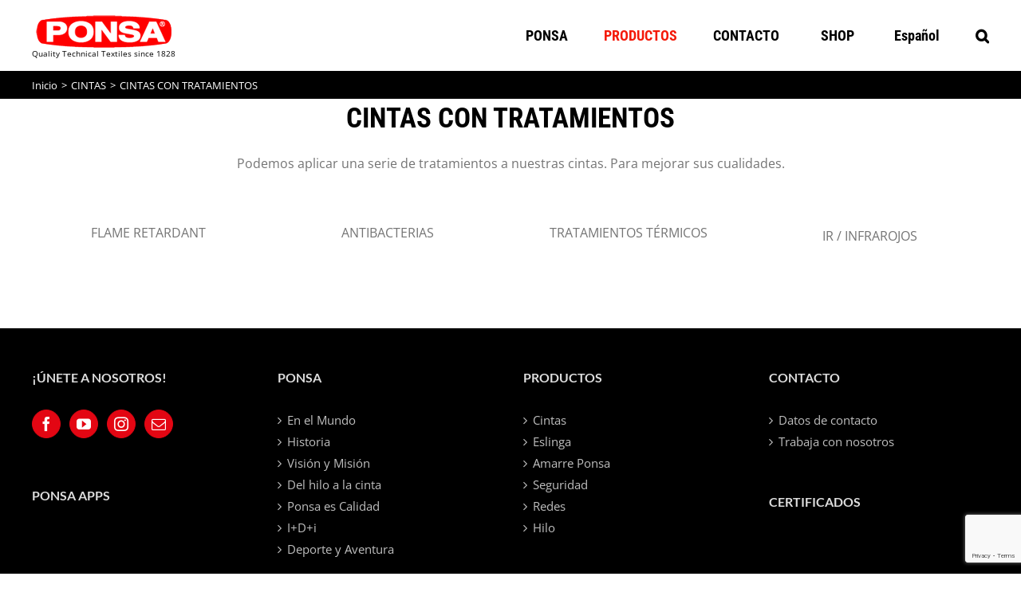

--- FILE ---
content_type: text/html; charset=UTF-8
request_url: https://ponsa.com/cintas/cintas-con-tratamientos/
body_size: 29453
content:
<!DOCTYPE html>
<html class="avada-html-layout-wide avada-html-header-position-top avada-is-100-percent-template" lang="es-ES" prefix="og: http://ogp.me/ns# fb: http://ogp.me/ns/fb#">
<head>
	<meta http-equiv="X-UA-Compatible" content="IE=edge" />
	<meta http-equiv="Content-Type" content="text/html; charset=utf-8"/>
	<meta name="viewport" content="width=device-width, initial-scale=1" />
	<meta name='robots' content='index, follow, max-image-preview:large, max-snippet:-1, max-video-preview:-1' />
	<style>img:is([sizes="auto" i], [sizes^="auto," i]) { contain-intrinsic-size: 3000px 1500px }</style>
	<link rel="alternate" hreflang="es" href="https://ponsa.com/cintas/cintas-con-tratamientos/" />
<link rel="alternate" hreflang="en" href="https://ponsa.com/en/webbings/tapes-with-treatments/" />
<link rel="alternate" hreflang="fr" href="https://ponsa.com/fr/cintas/sangles-avec-traitements/" />
<link rel="alternate" hreflang="de" href="https://ponsa.com/de/textile-baender/baender-mit-behandlungen/" />
<link rel="alternate" hreflang="nl" href="https://ponsa.com/nl/textiel-band/band-met-nabehandelingen/" />
<link rel="alternate" hreflang="it" href="https://ponsa.com/it/nastri-tessili/nastri-con-trattamenti/" />
<link rel="alternate" hreflang="ro" href="https://ponsa.com/ro/benzi-textile/benzi-cu-tratamente/" />
<link rel="alternate" hreflang="sv" href="https://ponsa.com/sv/band/band-med-behandlingar/" />
<link rel="alternate" hreflang="x-default" href="https://ponsa.com/cintas/cintas-con-tratamientos/" />

	<!-- This site is optimized with the Yoast SEO plugin v26.8 - https://yoast.com/product/yoast-seo-wordpress/ -->
	<title>CINTAS CON TRATAMIENTOS de las cintas Industrias Ponsa</title>
	<meta name="description" content="Las cintas se convierten en ignífugas cuando se les aplica un tratamiento de Flame Retardant. Este tratamiento lo aplicamos en el proceso de producción" />
	<link rel="canonical" href="https://ponsa.com/cintas/cintas-con-tratamientos/" />
	<meta property="og:locale" content="es_ES" />
	<meta property="og:type" content="article" />
	<meta property="og:title" content="CINTAS CON TRATAMIENTOS de las cintas Industrias Ponsa" />
	<meta property="og:description" content="Las cintas se convierten en ignífugas cuando se les aplica un tratamiento de Flame Retardant. Este tratamiento lo aplicamos en el proceso de producción" />
	<meta property="og:url" content="https://ponsa.com/cintas/cintas-con-tratamientos/" />
	<meta property="og:site_name" content="Industrias Ponsa" />
	<meta property="article:publisher" content="https://www.facebook.com/IndustriasPONSA" />
	<meta property="article:modified_time" content="2023-09-26T10:48:57+00:00" />
	<meta name="twitter:card" content="summary_large_image" />
	<meta name="twitter:label1" content="Tiempo de lectura" />
	<meta name="twitter:data1" content="3 minutos" />
	<script type="application/ld+json" class="yoast-schema-graph">{"@context":"https://schema.org","@graph":[{"@type":"WebPage","@id":"https://ponsa.com/cintas/cintas-con-tratamientos/","url":"https://ponsa.com/cintas/cintas-con-tratamientos/","name":"CINTAS CON TRATAMIENTOS de las cintas Industrias Ponsa","isPartOf":{"@id":"https://ponsa.com/#website"},"datePublished":"2019-07-22T15:28:34+00:00","dateModified":"2023-09-26T10:48:57+00:00","description":"Las cintas se convierten en ignífugas cuando se les aplica un tratamiento de Flame Retardant. Este tratamiento lo aplicamos en el proceso de producción","breadcrumb":{"@id":"https://ponsa.com/cintas/cintas-con-tratamientos/#breadcrumb"},"inLanguage":"es","potentialAction":[{"@type":"ReadAction","target":["https://ponsa.com/cintas/cintas-con-tratamientos/"]}]},{"@type":"BreadcrumbList","@id":"https://ponsa.com/cintas/cintas-con-tratamientos/#breadcrumb","itemListElement":[{"@type":"ListItem","position":1,"name":"Portada","item":"https://ponsa.com/"},{"@type":"ListItem","position":2,"name":"CINTAS","item":"https://ponsa.com/cintas/"},{"@type":"ListItem","position":3,"name":"CINTAS CON TRATAMIENTOS"}]},{"@type":"WebSite","@id":"https://ponsa.com/#website","url":"https://ponsa.com/","name":"Industrias Ponsa","description":"Fabricante de Cintas Textiles","publisher":{"@id":"https://ponsa.com/#organization"},"potentialAction":[{"@type":"SearchAction","target":{"@type":"EntryPoint","urlTemplate":"https://ponsa.com/?s={search_term_string}"},"query-input":{"@type":"PropertyValueSpecification","valueRequired":true,"valueName":"search_term_string"}}],"inLanguage":"es"},{"@type":"Organization","@id":"https://ponsa.com/#organization","name":"INDUSTRIAS PONSA S.A.","url":"https://ponsa.com/","logo":{"@type":"ImageObject","inLanguage":"es","@id":"https://ponsa.com/#/schema/logo/image/","url":"https://ponsa.com/wp-content/uploads/2021/08/logoPonsapng.png","contentUrl":"https://ponsa.com/wp-content/uploads/2021/08/logoPonsapng.png","width":2289,"height":808,"caption":"INDUSTRIAS PONSA S.A."},"image":{"@id":"https://ponsa.com/#/schema/logo/image/"},"sameAs":["https://www.facebook.com/IndustriasPONSA","https://www.instagram.com/ind.ponsa/","https://es.linkedin.com/company/industrias-ponsa-sa","https://www.youtube.com/channel/UCxvfSBJQlBhV1aOQo-wXIoQ"]}]}</script>
	<!-- / Yoast SEO plugin. -->


<link rel='dns-prefetch' href='//www.googletagmanager.com' />
<link rel='dns-prefetch' href='//pagead2.googlesyndication.com' />
<link rel="alternate" type="application/rss+xml" title="Industrias Ponsa &raquo; Feed" href="https://ponsa.com/feed/" />
<link rel="alternate" type="application/rss+xml" title="Industrias Ponsa &raquo; Feed de los comentarios" href="https://ponsa.com/comments/feed/" />
					<link rel="shortcut icon" href="https://ponsa.com/wp-content/uploads/2017/07/favi-1.png" type="image/x-icon" />
		
					<!-- Apple Touch Icon -->
			<link rel="apple-touch-icon" sizes="180x180" href="https://ponsa.com/wp-content/uploads/2017/07/favi-1.png">
		
					<!-- Android Icon -->
			<link rel="icon" sizes="192x192" href="https://ponsa.com/wp-content/uploads/2017/07/favi-1.png">
		
					<!-- MS Edge Icon -->
			<meta name="msapplication-TileImage" content="https://ponsa.com/wp-content/uploads/2017/07/favi-1.png">
									<meta name="description" content="CINTAS CON TRATAMIENTOS  
Podemos aplicar una serie de tratamientos a nuestras cintas. Para mejorar sus cualidades.    
FLAME RETARDANT  
ANTIBACTERIAS  
TRATAMIENTOS TÉRMICOS  
IR / INFRAROJOS"/>
				
		<meta property="og:locale" content="es_ES"/>
		<meta property="og:type" content="article"/>
		<meta property="og:site_name" content="Industrias Ponsa"/>
		<meta property="og:title" content="CINTAS CON TRATAMIENTOS de las cintas Industrias Ponsa"/>
				<meta property="og:description" content="CINTAS CON TRATAMIENTOS  
Podemos aplicar una serie de tratamientos a nuestras cintas. Para mejorar sus cualidades.    
FLAME RETARDANT  
ANTIBACTERIAS  
TRATAMIENTOS TÉRMICOS  
IR / INFRAROJOS"/>
				<meta property="og:url" content="https://ponsa.com/cintas/cintas-con-tratamientos/"/>
													<meta property="article:modified_time" content="2023-09-26T10:48:57+00:00"/>
											<meta property="og:image" content="https://ponsa.com/wp-content/uploads/2021/12/logo_ponsa_red_170.png"/>
		<meta property="og:image:width" content="170"/>
		<meta property="og:image:height" content="41"/>
		<meta property="og:image:type" content="image/png"/>
				<script type="text/javascript">
/* <![CDATA[ */
window._wpemojiSettings = {"baseUrl":"https:\/\/s.w.org\/images\/core\/emoji\/16.0.1\/72x72\/","ext":".png","svgUrl":"https:\/\/s.w.org\/images\/core\/emoji\/16.0.1\/svg\/","svgExt":".svg","source":{"concatemoji":"https:\/\/ponsa.com\/wp-includes\/js\/wp-emoji-release.min.js?ver=6.8.3"}};
/*! This file is auto-generated */
!function(s,n){var o,i,e;function c(e){try{var t={supportTests:e,timestamp:(new Date).valueOf()};sessionStorage.setItem(o,JSON.stringify(t))}catch(e){}}function p(e,t,n){e.clearRect(0,0,e.canvas.width,e.canvas.height),e.fillText(t,0,0);var t=new Uint32Array(e.getImageData(0,0,e.canvas.width,e.canvas.height).data),a=(e.clearRect(0,0,e.canvas.width,e.canvas.height),e.fillText(n,0,0),new Uint32Array(e.getImageData(0,0,e.canvas.width,e.canvas.height).data));return t.every(function(e,t){return e===a[t]})}function u(e,t){e.clearRect(0,0,e.canvas.width,e.canvas.height),e.fillText(t,0,0);for(var n=e.getImageData(16,16,1,1),a=0;a<n.data.length;a++)if(0!==n.data[a])return!1;return!0}function f(e,t,n,a){switch(t){case"flag":return n(e,"\ud83c\udff3\ufe0f\u200d\u26a7\ufe0f","\ud83c\udff3\ufe0f\u200b\u26a7\ufe0f")?!1:!n(e,"\ud83c\udde8\ud83c\uddf6","\ud83c\udde8\u200b\ud83c\uddf6")&&!n(e,"\ud83c\udff4\udb40\udc67\udb40\udc62\udb40\udc65\udb40\udc6e\udb40\udc67\udb40\udc7f","\ud83c\udff4\u200b\udb40\udc67\u200b\udb40\udc62\u200b\udb40\udc65\u200b\udb40\udc6e\u200b\udb40\udc67\u200b\udb40\udc7f");case"emoji":return!a(e,"\ud83e\udedf")}return!1}function g(e,t,n,a){var r="undefined"!=typeof WorkerGlobalScope&&self instanceof WorkerGlobalScope?new OffscreenCanvas(300,150):s.createElement("canvas"),o=r.getContext("2d",{willReadFrequently:!0}),i=(o.textBaseline="top",o.font="600 32px Arial",{});return e.forEach(function(e){i[e]=t(o,e,n,a)}),i}function t(e){var t=s.createElement("script");t.src=e,t.defer=!0,s.head.appendChild(t)}"undefined"!=typeof Promise&&(o="wpEmojiSettingsSupports",i=["flag","emoji"],n.supports={everything:!0,everythingExceptFlag:!0},e=new Promise(function(e){s.addEventListener("DOMContentLoaded",e,{once:!0})}),new Promise(function(t){var n=function(){try{var e=JSON.parse(sessionStorage.getItem(o));if("object"==typeof e&&"number"==typeof e.timestamp&&(new Date).valueOf()<e.timestamp+604800&&"object"==typeof e.supportTests)return e.supportTests}catch(e){}return null}();if(!n){if("undefined"!=typeof Worker&&"undefined"!=typeof OffscreenCanvas&&"undefined"!=typeof URL&&URL.createObjectURL&&"undefined"!=typeof Blob)try{var e="postMessage("+g.toString()+"("+[JSON.stringify(i),f.toString(),p.toString(),u.toString()].join(",")+"));",a=new Blob([e],{type:"text/javascript"}),r=new Worker(URL.createObjectURL(a),{name:"wpTestEmojiSupports"});return void(r.onmessage=function(e){c(n=e.data),r.terminate(),t(n)})}catch(e){}c(n=g(i,f,p,u))}t(n)}).then(function(e){for(var t in e)n.supports[t]=e[t],n.supports.everything=n.supports.everything&&n.supports[t],"flag"!==t&&(n.supports.everythingExceptFlag=n.supports.everythingExceptFlag&&n.supports[t]);n.supports.everythingExceptFlag=n.supports.everythingExceptFlag&&!n.supports.flag,n.DOMReady=!1,n.readyCallback=function(){n.DOMReady=!0}}).then(function(){return e}).then(function(){var e;n.supports.everything||(n.readyCallback(),(e=n.source||{}).concatemoji?t(e.concatemoji):e.wpemoji&&e.twemoji&&(t(e.twemoji),t(e.wpemoji)))}))}((window,document),window._wpemojiSettings);
/* ]]> */
</script>
<link rel='stylesheet' id='argpd-cookies-eu-banner-css' href='https://ponsa.com/wp-content/plugins/adapta-rgpd/assets/css/cookies-banner-modern-light.css?ver=1.3.9' type='text/css' media='all' />

<style id='wp-emoji-styles-inline-css' type='text/css'>

	img.wp-smiley, img.emoji {
		display: inline !important;
		border: none !important;
		box-shadow: none !important;
		height: 1em !important;
		width: 1em !important;
		margin: 0 0.07em !important;
		vertical-align: -0.1em !important;
		background: none !important;
		padding: 0 !important;
	}
</style>
<link rel='stylesheet' id='ngg-smart-image-search-css' href='https://ponsa.com/wp-content/plugins/ngg-smart-image-search/public/css/ngg-smart-image-search-public.css?ver=1.0.0' type='text/css' media='all' />
<link rel='stylesheet' id='ngg-smart-image-search-genericons-css' href='https://ponsa.com/wp-content/plugins/ngg-smart-image-search/fonts/genericons/genericons.css?ver=1.0.0' type='text/css' media='all' />
<link rel='stylesheet' id='hr-fancybox-css-css' href='https://ponsa.com/wp-content/plugins/ngg-smart-image-search/public/css/fancyapps_5-0_fancybox.css?ver=1.0.0' type='text/css' media='all' />
<link rel='stylesheet' id='vrm360-style-css' href='https://ponsa.com/wp-content/plugins/vrm360/vrm360.css?ver=6.8.3' type='text/css' media='all' />
<link rel='stylesheet' id='vrm360-font-awesome-css' href='https://ponsa.com/wp-content/plugins/vrm360/css/vrm-style.css?ver=6.8.3' type='text/css' media='all' />
<link rel='stylesheet' id='woo3dv-frontend.css-css' href='https://ponsa.com/wp-content/plugins/woo-3d-viewer/includes/css/woo3dv-frontend.css?ver=1.8.6.7' type='text/css' media='all' />
<style id='woo3dv-frontend.css-inline-css' type='text/css'>

				.product.has-default-attributes.has-children > .images {
					opacity:1 !important;
				}
				@media screen and (max-width: 400px) {
				   .product.has-default-attributes.has-children > .images { 
				    float: none;
				    margin-right:0;
				    width:auto;
				    border:0;
				    border-bottom:2px solid #000;    
				  }
				}
				@media screen and (max-width:800px){
					.product.has-default-attributes.has-children > .images  {
						width: auto !important;
					}

				}
			
</style>
<link rel='stylesheet' id='tooltipster.bundle.min.css-css' href='https://ponsa.com/wp-content/plugins/woo-3d-viewer/includes/ext/tooltipster/css/tooltipster.bundle.min.css?ver=1.8.6.7' type='text/css' media='all' />
<link rel='stylesheet' id='tooltipster-sideTip-light.min.css -css' href='https://ponsa.com/wp-content/plugins/woo-3d-viewer/includes/ext/tooltipster/css/plugins/tooltipster/sideTip/themes/tooltipster-sideTip-light.min.css?ver=1.8.6.7' type='text/css' media='all' />
<link rel='stylesheet' id='wpsl-styles-css' href='https://ponsa.com/wp-content/plugins/wp-store-locator/css/styles.min.css?ver=2.2.261' type='text/css' media='all' />
<link rel='stylesheet' id='wpml-menu-item-0-css' href='https://ponsa.com/wp-content/plugins/sitepress-multilingual-cms/templates/language-switchers/menu-item/style.min.css?ver=1' type='text/css' media='all' />
<link rel='stylesheet' id='fusion-dynamic-css-css' href='https://ponsa.com/wp-content/uploads/fusion-styles/46733de8f3a8d836eb3ab3b08910e7fd.min.css?ver=3.13.3' type='text/css' media='all' />
<!--n2css--><!--n2js--><script type="text/javascript" src="https://ponsa.com/wp-includes/js/jquery/jquery.min.js?ver=3.7.1" id="jquery-core-js"></script>
<script type="text/javascript" src="https://ponsa.com/wp-includes/js/jquery/jquery-migrate.min.js?ver=3.4.1" id="jquery-migrate-js"></script>
<script type="text/javascript" src="https://ponsa.com/wp-content/plugins/adapta-rgpd/assets/js/cookies-eu-banner.js?ver=1.3.9" id="argpd-cookies-eu-banner-js"></script>
<script type="text/javascript" src="https://ponsa.com/wp-content/plugins/ngg-smart-image-search/public/js/ngg-smart-image-search-public.js?ver=1.0.0" id="ngg-smart-image-search-js"></script>
<script type="text/javascript" src="https://ponsa.com/wp-content/plugins/vrm360/js/three.min.js?ver=6.8.3" id="three.min.js-js"></script>
<script type="text/javascript" src="https://ponsa.com/wp-content/plugins/vrm360/js/OrbitControls.js?ver=6.8.3" id="OrbitControls.js-js"></script>
<script type="text/javascript" src="https://ponsa.com/wp-content/plugins/vrm360/js/WebGL.js?ver=6.8.3" id="WebGL.js-js"></script>
<script type="text/javascript" src="https://ponsa.com/wp-content/plugins/vrm360/js/VRMLLoader.js?ver=6.8.3" id="VRMLLoader.js-js"></script>
<script type="text/javascript" src="https://ponsa.com/wp-content/plugins/vrm360/js/DDSLoader.js?ver=6.8.3" id="DDSLoader.js-js"></script>
<script type="text/javascript" src="https://ponsa.com/wp-content/plugins/vrm360/js/MTLLoader.js?ver=6.8.3" id="MTLLoader.js-js"></script>
<script type="text/javascript" src="https://ponsa.com/wp-content/plugins/vrm360/js/OBJLoader.js?ver=6.8.3" id="OBJLoader.js-js"></script>
<script type="text/javascript" src="https://ponsa.com/wp-content/plugins/vrm360/js/FBXLoader.js?ver=6.8.3" id="FBXLoader.js-js"></script>
<script type="text/javascript" src="https://ponsa.com/wp-content/plugins/vrm360/js/inflate.min.js?ver=6.8.3" id="inflate.min.js-js"></script>
<script type="text/javascript" src="https://ponsa.com/wp-content/plugins/vrm360/js/ColladaLoader.js?ver=6.8.3" id="ColladaLoader.js-js"></script>
<script type="text/javascript" src="https://ponsa.com/wp-content/plugins/vrm360/js/STLLoader.js?ver=6.8.3" id="STLLoader.js-js"></script>
<script type="text/javascript" src="https://ponsa.com/wp-content/plugins/vrm360/js/THREEx.FullScreen.js?ver=6.8.3" id="THREEx.FullScreen.js-js"></script>
<script type="text/javascript" src="https://ponsa.com/wp-content/plugins/vrm360/js/inserter.js?ver=6.8.3" id="inserter.js-js"></script>
<script type="text/javascript" src="https://ponsa.com/wp-content/plugins/woo-3d-viewer/includes/ext/es6-promise/es6-promise.auto.js?ver=1.8.6.7" id="woo3dv-es6-promise-js"></script>
<script type="text/javascript" src="https://ponsa.com/wp-content/plugins/woo-3d-viewer/includes/ext/threejs/three.min.js?ver=1.8.6.7" id="woo3dv-threejs-js"></script>
<script type="text/javascript" src="https://ponsa.com/wp-content/plugins/woo-3d-viewer/includes/ext/threejs/js/Detector.js?ver=1.8.6.7" id="woo3dv-threejs-detector-js"></script>
<script type="text/javascript" src="https://ponsa.com/wp-content/plugins/woo-3d-viewer/includes/ext/threejs/js/Mirror.js?ver=1.8.6.7" id="woo3dv-threejs-mirror-js"></script>
<script type="text/javascript" src="https://ponsa.com/wp-content/plugins/woo-3d-viewer/includes/ext/threejs/js/controls/OrbitControls.js?ver=1.8.6.7" id="woo3dv-threejs-controls-js"></script>
<script type="text/javascript" src="https://ponsa.com/wp-content/plugins/woo-3d-viewer/includes/ext/threejs/js/renderers/CanvasRenderer.js?ver=1.8.6.7" id="woo3dv-threejs-canvas-renderer-js"></script>
<script type="text/javascript" src="https://ponsa.com/wp-content/plugins/woo-3d-viewer/includes/ext/threejs/js/renderers/Projector.js?ver=1.8.6.7" id="woo3dv-threejs-projector-renderer-js"></script>
<script type="text/javascript" src="https://ponsa.com/wp-content/plugins/woo-3d-viewer/includes/ext/threejs/js/loaders/STLLoader.js?ver=1.8.6.7" id="woo3dv-threejs-stl-loader-js"></script>
<script type="text/javascript" src="https://ponsa.com/wp-content/plugins/woo-3d-viewer/includes/ext/threejs/js/loaders/OBJLoader.js?ver=1.8.6.7" id="woo3dv-threejs-obj-loader-js"></script>
<script type="text/javascript" src="https://ponsa.com/wp-content/plugins/woo-3d-viewer/includes/ext/threejs/js/loaders/VRMLLoader.js?ver=1.8.6.7" id="woo3dv-threejs-vrml-loader-js"></script>
<script type="text/javascript" src="https://ponsa.com/wp-content/plugins/woo-3d-viewer/includes/ext/threejs/js/loaders/DRACOLoader.js?ver=1.8.6.7" id="woo3dv-threejs-draco-loader-js"></script>
<script type="text/javascript" src="https://ponsa.com/wp-content/plugins/woo-3d-viewer/includes/ext/threejs/js/loaders/GLTFLoader.js?ver=1.8.6.7" id="woo3dv-threejs-gltf-loader-js"></script>
<script type="text/javascript" src="https://ponsa.com/wp-content/plugins/woo-3d-viewer/includes/ext/threejs/js/loaders/MTLLoader.js?ver=1.8.6.7" id="woo3dv-threejs-mtl-loader-js"></script>
<script type="text/javascript" src="https://ponsa.com/wp-content/plugins/woo-3d-viewer/includes/ext/threex/THREEx.FullScreen.js?ver=1.8.6.7" id="woo3dv-threex-js"></script>
<script type="text/javascript" id="woo3dv-frontend.js-js-extra">
/* <![CDATA[ */
var woo3dv = {"url":"https:\/\/ponsa.com\/wp-admin\/admin-ajax.php","plugin_url":"https:\/\/ponsa.com\/wp-content\/plugins\/woo-3d-viewer\/","shading":"smooth","display_mode":"3d_model","display_mode_mobile":"3d_model","show_shadow":"on","shadow_softness":"1","show_light_source1":"0","show_light_source2":"on","show_light_source3":"0","show_light_source4":"0","show_light_source5":"0","show_light_source6":"on","show_light_source7":"0","show_light_source9":"0","show_fog":"on","show_controls":"on","zoom_distance_min":"0","zoom_distance_max":"0","enable_zoom":"on","enable_pan":"on","enable_manual_rotation":"on","show_ground":"on","ground_mirror":"0","model_default_color":"0xffffff","model_default_transparency":"opaque","model_default_shininess":"plastic","background1":"0xFFFFFF","grid_color":"0x898989","ground_color":"0xc1c1c1","fog_color":"0xFFFFFF","auto_rotation":"on","auto_rotation_speed":"6","auto_rotation_direction":"ccw","default_rotation_x":"-90","default_rotation_y":"90","show_grid":"0","mobile_no_animation":"0","override_cart_thumbnail":"on","text_not_available":"Not available in your browser","text_multiple":"Upgrade to Woo3DViewer PRO to have multiple viewers on one page!"};
/* ]]> */
</script>
<script type="text/javascript" src="https://ponsa.com/wp-content/plugins/woo-3d-viewer/includes/js/woo3dv-frontend.js?ver=1.8.6.7" id="woo3dv-frontend.js-js"></script>

<!-- Fragmento de código de la etiqueta de Google (gtag.js) añadida por Site Kit -->
<!-- Fragmento de código de Google Analytics añadido por Site Kit -->
<script type="text/javascript" src="https://www.googletagmanager.com/gtag/js?id=G-5VY13HSEY0" id="google_gtagjs-js" async></script>
<script type="text/javascript" id="google_gtagjs-js-after">
/* <![CDATA[ */
window.dataLayer = window.dataLayer || [];function gtag(){dataLayer.push(arguments);}
gtag("set","linker",{"domains":["ponsa.com"]});
gtag("js", new Date());
gtag("set", "developer_id.dZTNiMT", true);
gtag("config", "G-5VY13HSEY0", {"googlesitekit_post_type":"page"});
/* ]]> */
</script>
<link rel="https://api.w.org/" href="https://ponsa.com/wp-json/" /><link rel="alternate" title="JSON" type="application/json" href="https://ponsa.com/wp-json/wp/v2/pages/9316" /><link rel="EditURI" type="application/rsd+xml" title="RSD" href="https://ponsa.com/xmlrpc.php?rsd" />
<meta name="generator" content="WordPress 6.8.3" />
<link rel='shortlink' href='https://ponsa.com/?p=9316' />
<link rel="alternate" title="oEmbed (JSON)" type="application/json+oembed" href="https://ponsa.com/wp-json/oembed/1.0/embed?url=https%3A%2F%2Fponsa.com%2Fcintas%2Fcintas-con-tratamientos%2F" />
<link rel="alternate" title="oEmbed (XML)" type="text/xml+oembed" href="https://ponsa.com/wp-json/oembed/1.0/embed?url=https%3A%2F%2Fponsa.com%2Fcintas%2Fcintas-con-tratamientos%2F&#038;format=xml" />
<meta name="generator" content="WPML ver:4.8.3 stt:38,1,4,3,27,28,45,2,51;" />

		<!-- GA Google Analytics @ https://m0n.co/ga -->
		<script>
			(function(i,s,o,g,r,a,m){i['GoogleAnalyticsObject']=r;i[r]=i[r]||function(){
			(i[r].q=i[r].q||[]).push(arguments)},i[r].l=1*new Date();a=s.createElement(o),
			m=s.getElementsByTagName(o)[0];a.async=1;a.src=g;m.parentNode.insertBefore(a,m)
			})(window,document,'script','https://www.google-analytics.com/analytics.js','ga');
			ga('create', 'UA-16500072-1', 'auto');
			ga('require', 'displayfeatures');
			ga('require', 'linkid');
			ga('set', 'anonymizeIp', true);
			ga('send', 'pageview');
		</script>

	<meta name="generator" content="Site Kit by Google 1.170.0" /><!-- NGG SIS modify thumbnail by parameter -->
<style>
img.hr_li_image,
img.hr_at_image {
   border: 5px solid #f8f8ff ; 
}
table.hr_resultlist img.ngg-singlepic {
   border: 5px solid #f8f8ff ; 
   padding: 0 ;
}
table.hr_resultlist img.ngg-singlepic:hover {
   border: 5px solid #c8c8cf ; 
}
img.hr_at_image:hover {
   border: 5px solid #c8c8cf ; 
   opacity: 0.8;
}
</style>

<link id='MediaRSS' rel='alternate' type='application/rss+xml' title='NextGEN Gallery RSS Feed' href='https://ponsa.com/wp-content/plugins/nextgen-gallery/src/Legacy/xml/media-rss.php' />
<link rel="preload" href="https://ponsa.com/wp-content/themes/Avada/includes/lib/assets/fonts/icomoon/awb-icons.woff" as="font" type="font/woff" crossorigin><style type="text/css" id="css-fb-visibility">@media screen and (max-width: 640px){.fusion-no-small-visibility{display:none !important;}body .sm-text-align-center{text-align:center !important;}body .sm-text-align-left{text-align:left !important;}body .sm-text-align-right{text-align:right !important;}body .sm-flex-align-center{justify-content:center !important;}body .sm-flex-align-flex-start{justify-content:flex-start !important;}body .sm-flex-align-flex-end{justify-content:flex-end !important;}body .sm-mx-auto{margin-left:auto !important;margin-right:auto !important;}body .sm-ml-auto{margin-left:auto !important;}body .sm-mr-auto{margin-right:auto !important;}body .fusion-absolute-position-small{position:absolute;top:auto;width:100%;}.awb-sticky.awb-sticky-small{ position: sticky; top: var(--awb-sticky-offset,0); }}@media screen and (min-width: 641px) and (max-width: 1024px){.fusion-no-medium-visibility{display:none !important;}body .md-text-align-center{text-align:center !important;}body .md-text-align-left{text-align:left !important;}body .md-text-align-right{text-align:right !important;}body .md-flex-align-center{justify-content:center !important;}body .md-flex-align-flex-start{justify-content:flex-start !important;}body .md-flex-align-flex-end{justify-content:flex-end !important;}body .md-mx-auto{margin-left:auto !important;margin-right:auto !important;}body .md-ml-auto{margin-left:auto !important;}body .md-mr-auto{margin-right:auto !important;}body .fusion-absolute-position-medium{position:absolute;top:auto;width:100%;}.awb-sticky.awb-sticky-medium{ position: sticky; top: var(--awb-sticky-offset,0); }}@media screen and (min-width: 1025px){.fusion-no-large-visibility{display:none !important;}body .lg-text-align-center{text-align:center !important;}body .lg-text-align-left{text-align:left !important;}body .lg-text-align-right{text-align:right !important;}body .lg-flex-align-center{justify-content:center !important;}body .lg-flex-align-flex-start{justify-content:flex-start !important;}body .lg-flex-align-flex-end{justify-content:flex-end !important;}body .lg-mx-auto{margin-left:auto !important;margin-right:auto !important;}body .lg-ml-auto{margin-left:auto !important;}body .lg-mr-auto{margin-right:auto !important;}body .fusion-absolute-position-large{position:absolute;top:auto;width:100%;}.awb-sticky.awb-sticky-large{ position: sticky; top: var(--awb-sticky-offset,0); }}</style>
<!-- Metaetiquetas de Google AdSense añadidas por Site Kit -->
<meta name="google-adsense-platform-account" content="ca-host-pub-2644536267352236">
<meta name="google-adsense-platform-domain" content="sitekit.withgoogle.com">
<!-- Acabar con las metaetiquetas de Google AdSense añadidas por Site Kit -->
<style type="text/css">.recentcomments a{display:inline !important;padding:0 !important;margin:0 !important;}</style><style type="text/css" id="custom-background-css">
body.custom-background { background-color: #0a0a0a; }
</style>
	
<!-- Fragmento de código de Google Adsense añadido por Site Kit -->
<script type="text/javascript" async="async" src="https://pagead2.googlesyndication.com/pagead/js/adsbygoogle.js?client=ca-pub-7513707668833483&amp;host=ca-host-pub-2644536267352236" crossorigin="anonymous"></script>

<!-- Final del fragmento de código de Google Adsense añadido por Site Kit -->
<meta name="generator" content="Powered by Slider Revolution 6.7.38 - responsive, Mobile-Friendly Slider Plugin for WordPress with comfortable drag and drop interface." />
<script>function setREVStartSize(e){
			//window.requestAnimationFrame(function() {
				window.RSIW = window.RSIW===undefined ? window.innerWidth : window.RSIW;
				window.RSIH = window.RSIH===undefined ? window.innerHeight : window.RSIH;
				try {
					var pw = document.getElementById(e.c).parentNode.offsetWidth,
						newh;
					pw = pw===0 || isNaN(pw) || (e.l=="fullwidth" || e.layout=="fullwidth") ? window.RSIW : pw;
					e.tabw = e.tabw===undefined ? 0 : parseInt(e.tabw);
					e.thumbw = e.thumbw===undefined ? 0 : parseInt(e.thumbw);
					e.tabh = e.tabh===undefined ? 0 : parseInt(e.tabh);
					e.thumbh = e.thumbh===undefined ? 0 : parseInt(e.thumbh);
					e.tabhide = e.tabhide===undefined ? 0 : parseInt(e.tabhide);
					e.thumbhide = e.thumbhide===undefined ? 0 : parseInt(e.thumbhide);
					e.mh = e.mh===undefined || e.mh=="" || e.mh==="auto" ? 0 : parseInt(e.mh,0);
					if(e.layout==="fullscreen" || e.l==="fullscreen")
						newh = Math.max(e.mh,window.RSIH);
					else{
						e.gw = Array.isArray(e.gw) ? e.gw : [e.gw];
						for (var i in e.rl) if (e.gw[i]===undefined || e.gw[i]===0) e.gw[i] = e.gw[i-1];
						e.gh = e.el===undefined || e.el==="" || (Array.isArray(e.el) && e.el.length==0)? e.gh : e.el;
						e.gh = Array.isArray(e.gh) ? e.gh : [e.gh];
						for (var i in e.rl) if (e.gh[i]===undefined || e.gh[i]===0) e.gh[i] = e.gh[i-1];
											
						var nl = new Array(e.rl.length),
							ix = 0,
							sl;
						e.tabw = e.tabhide>=pw ? 0 : e.tabw;
						e.thumbw = e.thumbhide>=pw ? 0 : e.thumbw;
						e.tabh = e.tabhide>=pw ? 0 : e.tabh;
						e.thumbh = e.thumbhide>=pw ? 0 : e.thumbh;
						for (var i in e.rl) nl[i] = e.rl[i]<window.RSIW ? 0 : e.rl[i];
						sl = nl[0];
						for (var i in nl) if (sl>nl[i] && nl[i]>0) { sl = nl[i]; ix=i;}
						var m = pw>(e.gw[ix]+e.tabw+e.thumbw) ? 1 : (pw-(e.tabw+e.thumbw)) / (e.gw[ix]);
						newh =  (e.gh[ix] * m) + (e.tabh + e.thumbh);
					}
					var el = document.getElementById(e.c);
					if (el!==null && el) el.style.height = newh+"px";
					el = document.getElementById(e.c+"_wrapper");
					if (el!==null && el) {
						el.style.height = newh+"px";
						el.style.display = "block";
					}
				} catch(e){
					console.log("Failure at Presize of Slider:" + e)
				}
			//});
		  };</script>
		<script type="text/javascript">
			var doc = document.documentElement;
			doc.setAttribute( 'data-useragent', navigator.userAgent );
		</script>
		<style type="text/css" id="fusion-builder-page-css">.fusion-logo img {
width:200px ;
height:47px ;
background-image: url("https://ponsa.com/wp-content/uploads/2017/02/logo_ponsa_white.png") !important;
}</style><!-- Global site tag (gtag.js) - Google Analytics -->
<script async src="https://www.googletagmanager.com/gtag/js?id=UA-16500072-1"></script>
<script>
  window.dataLayer = window.dataLayer || [];
  function gtag(){dataLayer.push(arguments);}
  gtag('js', new Date());
 
  gtag('config', 'UA-16500072-1');
</script>
	</head>

<body class="wp-singular page-template page-template-100-width page-template-100-width-php page page-id-9316 page-parent page-child parent-pageid-2541 custom-background wp-theme-Avada fusion-image-hovers fusion-pagination-sizing fusion-button_type-flat fusion-button_span-no fusion-button_gradient-linear avada-image-rollover-circle-yes avada-image-rollover-yes avada-image-rollover-direction-left fusion-body ltr no-tablet-sticky-header no-mobile-sticky-header no-mobile-slidingbar fusion-disable-outline fusion-sub-menu-fade mobile-logo-pos-left layout-wide-mode avada-has-boxed-modal-shadow- layout-scroll-offset-full avada-has-zero-margin-offset-top fusion-top-header menu-text-align-left mobile-menu-design-modern fusion-show-pagination-text fusion-header-layout-v1 avada-responsive avada-footer-fx-none avada-menu-highlight-style-bar fusion-search-form-classic fusion-main-menu-search-overlay fusion-avatar-circle avada-sticky-shrinkage avada-dropdown-styles avada-blog-layout- avada-blog-archive-layout- avada-header-shadow-no avada-menu-icon-position-left avada-has-megamenu-shadow avada-has-mainmenu-dropdown-divider avada-has-mobile-menu-search avada-has-main-nav-search-icon avada-has-titlebar-bar_and_content avada-header-border-color-full-transparent avada-has-pagination-width_height avada-flyout-menu-direction-fade avada-ec-views-v1" data-awb-post-id="9316">
		<a class="skip-link screen-reader-text" href="#content">Saltar al contenido</a>

	<div id="boxed-wrapper">
		
		<div id="wrapper" class="fusion-wrapper">
			<div id="home" style="position:relative;top:-1px;"></div>
							
					
			<header class="fusion-header-wrapper">
				<div class="fusion-header-v1 fusion-logo-alignment fusion-logo-left fusion-sticky-menu-1 fusion-sticky-logo- fusion-mobile-logo-  fusion-mobile-menu-design-modern">
					<div class="fusion-header-sticky-height"></div>
<div class="fusion-header">
	<div class="fusion-row">
					<div class="fusion-logo" data-margin-top="19px" data-margin-bottom="14px" data-margin-left="0px" data-margin-right="0px">
			<a class="fusion-logo-link"  href="https://ponsa.com/" >

						<!-- standard logo -->
			<img src="https://ponsa.com/wp-content/uploads/2021/12/logo_ponsa_red_170.png" srcset="https://ponsa.com/wp-content/uploads/2021/12/logo_ponsa_red_170.png 1x" width="170" height="41" alt="Industrias Ponsa Logo" data-retina_logo_url="" class="fusion-standard-logo" />

			
					</a>
		<div class="ponsa-logo-txt">Quality Technical Textiles since 1828</div></div>		<nav class="fusion-main-menu" aria-label="Menú principal"><div class="fusion-overlay-search">		<form role="search" class="searchform fusion-search-form  fusion-search-form-classic" method="get" action="https://ponsa.com/">
			<div class="fusion-search-form-content">

				
				<div class="fusion-search-field search-field">
					<label><span class="screen-reader-text">Buscar:</span>
													<input type="search" value="" name="s" class="s" placeholder="Buscar..." required aria-required="true" aria-label="Buscar..."/>
											</label>
				</div>
				<div class="fusion-search-button search-button">
					<input type="submit" class="fusion-search-submit searchsubmit" aria-label="Buscar" value="&#xf002;" />
									</div>

				
			</div>


			
		</form>
		<div class="fusion-search-spacer"></div><a href="#" role="button" aria-label="Close Search" class="fusion-close-search"></a></div><ul id="menu-main-menu" class="fusion-menu"><li  id="menu-item-14"  class="menu-item menu-item-type-custom menu-item-object-custom menu-item-has-children menu-item-14 fusion-dropdown-menu"  data-item-id="14"><a  href="https://ponsa.com/ponsa/" class="fusion-bar-highlight"><span class="menu-text">PONSA</span></a><ul class="sub-menu"><li  id="menu-item-1901"  class="menu-item menu-item-type-post_type menu-item-object-page menu-item-1901 fusion-dropdown-submenu" ><a  href="https://ponsa.com/industrias-ponsa-en-el-mundo/" class="fusion-bar-highlight"><span>En el Mundo</span></a></li><li  id="menu-item-2425"  class="menu-item menu-item-type-post_type menu-item-object-page menu-item-2425 fusion-dropdown-submenu" ><a  href="https://ponsa.com/historia-2/" class="fusion-bar-highlight"><span>Historia</span></a></li><li  id="menu-item-1928"  class="menu-item menu-item-type-post_type menu-item-object-page menu-item-1928 fusion-dropdown-submenu" ><a  href="https://ponsa.com/nuestra-vision-mision/" class="fusion-bar-highlight"><span>Visión y Misión</span></a></li><li  id="menu-item-1934"  class="menu-item menu-item-type-post_type menu-item-object-page menu-item-1934 fusion-dropdown-submenu" ><a  href="https://ponsa.com/produccion/" class="fusion-bar-highlight"><span>Del hilo a la cinta</span></a></li><li  id="menu-item-1943"  class="menu-item menu-item-type-post_type menu-item-object-page menu-item-1943 fusion-dropdown-submenu" ><a  href="https://ponsa.com/calidad/" class="fusion-bar-highlight"><span>Ponsa es Calidad</span></a></li><li  id="menu-item-1949"  class="menu-item menu-item-type-post_type menu-item-object-page menu-item-1949 fusion-dropdown-submenu" ><a  href="https://ponsa.com/i-d-i/" class="fusion-bar-highlight"><span>I+D+i</span></a></li><li  id="menu-item-1956"  class="menu-item menu-item-type-post_type menu-item-object-page menu-item-1956 fusion-dropdown-submenu" ><a  href="https://ponsa.com/deporte-y-aventura/" class="fusion-bar-highlight"><span>Deporte y Aventura</span></a></li></ul></li><li  id="menu-item-15"  class="menu-item menu-item-type-custom menu-item-object-custom current-menu-ancestor menu-item-has-children menu-item-15 fusion-megamenu-menu "  data-item-id="15"><a  href="https://ponsa.com/productos/" class="fusion-bar-highlight"><span class="menu-text">PRODUCTOS</span></a><div class="fusion-megamenu-wrapper fusion-columns-6 columns-per-row-6 columns-6 col-span-12 fusion-megamenu-fullwidth fusion-megamenu-width-site-width"><div class="row"><div class="fusion-megamenu-holder" style="width:1200px;" data-width="1200px"><ul class="fusion-megamenu"><li  id="menu-item-2427"  class="menu-item menu-item-type-custom menu-item-object-custom current-menu-ancestor current-menu-parent menu-item-has-children menu-item-2427 fusion-megamenu-submenu menu-item-has-link fusion-megamenu-columns-6 col-lg-2 col-md-2 col-sm-2" ><div class='fusion-megamenu-title'><a class="awb-justify-title" href="https://ponsa.com/cintas/"><img src="https://ponsa.com/wp-content/uploads/2017/07/cintas.png"></br></br><span style="font-weight: 600">Cintas</span></a></div><ul class="sub-menu"><li  id="menu-item-2429"  class="menu-item menu-item-type-post_type menu-item-object-page menu-item-2429" ><a  href="https://ponsa.com/cintas/cintas-estandar/" class="fusion-bar-highlight"><span><span class="fusion-megamenu-bullet"></span>Cintas estándar</span></a></li><li  id="menu-item-2428"  class="menu-item menu-item-type-post_type menu-item-object-page menu-item-2428" ><a  href="https://ponsa.com/cintas/cintas-tecnicas/" class="fusion-bar-highlight"><span><span class="fusion-megamenu-bullet"></span>Cintas técnicas</span></a></li><li  id="menu-item-16415"  class="menu-item menu-item-type-post_type menu-item-object-page menu-item-16415" ><a  href="https://ponsa.com/cintas/textiles-ecologicos/" class="fusion-bar-highlight"><span><span class="fusion-megamenu-bullet"></span>Cintas sostenibles</span></a></li><li  id="menu-item-9323"  class="menu-item menu-item-type-post_type menu-item-object-page current-menu-item page_item page-item-9316 current_page_item menu-item-9323" ><a  href="https://ponsa.com/cintas/cintas-con-tratamientos/" class="fusion-bar-highlight"><span><span class="fusion-megamenu-bullet"></span>Tratamientos</span></a></li><li  id="menu-item-9322"  class="menu-item menu-item-type-post_type menu-item-object-page menu-item-9322" ><a  href="https://ponsa.com/cintas/acabados/" class="fusion-bar-highlight"><span><span class="fusion-megamenu-bullet"></span>Acabados</span></a></li><li  id="menu-item-2430"  class="menu-item menu-item-type-post_type menu-item-object-page menu-item-2430" ><a  href="https://ponsa.com/cintas/aplicaciones-cintas-ponsa/" class="fusion-bar-highlight"><span><span class="fusion-megamenu-bullet"></span>Aplicaciones</span></a></li></ul></li><li  id="menu-item-1115"  class="menu-item menu-item-type-post_type menu-item-object-page menu-item-has-children menu-item-1115 fusion-megamenu-submenu menu-item-has-link fusion-megamenu-columns-6 col-lg-2 col-md-2 col-sm-2" ><div class='fusion-megamenu-title'><a class="awb-justify-title" href="https://ponsa.com/eslingas-textiles/"><img src="https://ponsa.com/wp-content/uploads/2017/06/ama.png"></br></br><span style="font-weight: 600">Eslingas textiles</span></a></div><ul class="sub-menu"><li  id="menu-item-861"  class="menu-item menu-item-type-post_type menu-item-object-page menu-item-861" ><a  href="https://ponsa.com/eslingas-textiles/eslingas-textiles-planas/" class="fusion-bar-highlight"><span><span class="fusion-megamenu-bullet"></span>Eslingas textiles planas</span></a></li><li  id="menu-item-860"  class="menu-item menu-item-type-post_type menu-item-object-page menu-item-860" ><a  href="https://ponsa.com/eslingas-textiles/eslingas-textiles-tubulares/" class="fusion-bar-highlight"><span><span class="fusion-megamenu-bullet"></span>Eslingas textiles tubulares</span></a></li><li  id="menu-item-801"  class="menu-item menu-item-type-post_type menu-item-object-page menu-item-801" ><a  href="https://ponsa.com/eslingas-textiles/ponsagard/" class="fusion-bar-highlight"><span><span class="fusion-megamenu-bullet"></span>Ponsagard</span></a></li><li  id="menu-item-916"  class="menu-item menu-item-type-post_type menu-item-object-page menu-item-916" ><a  href="https://ponsa.com/eslingas-textiles/eslinga-sin-fin/" class="fusion-bar-highlight"><span><span class="fusion-megamenu-bullet"></span>Eslinga sin fin</span></a></li><li  id="menu-item-3271"  class="menu-item menu-item-type-post_type menu-item-object-page menu-item-3271" ><a  href="https://ponsa.com/eslingas-textiles/eslingas-trebol/" class="fusion-bar-highlight"><span><span class="fusion-megamenu-bullet"></span>Eslingas trebol</span></a></li></ul></li><li  id="menu-item-1116"  class="menu-item menu-item-type-post_type menu-item-object-page menu-item-has-children menu-item-1116 fusion-megamenu-submenu menu-item-has-link fusion-megamenu-columns-6 col-lg-2 col-md-2 col-sm-2" ><div class='fusion-megamenu-title'><a class="awb-justify-title" href="https://ponsa.com/amarre-ponsa/"><img src="https://ponsa.com/wp-content/uploads/2017/06/Sin-título-1.png"></br></br><span style="font-weight: 600">Amarre</span></a></div><ul class="sub-menu"><li  id="menu-item-627"  class="menu-item menu-item-type-post_type menu-item-object-page menu-item-627" ><a  href="https://ponsa.com/amarre-ponsa/trinquetes/" class="fusion-bar-highlight"><span><span class="fusion-megamenu-bullet"></span>Trinquetes</span></a></li><li  id="menu-item-604"  class="menu-item menu-item-type-post_type menu-item-object-page menu-item-604" ><a  href="https://ponsa.com/amarre-ponsa/ratchets/" class="fusion-bar-highlight"><span><span class="fusion-megamenu-bullet"></span>Ratchets</span></a></li><li  id="menu-item-647"  class="menu-item menu-item-type-post_type menu-item-object-page menu-item-647" ><a  href="https://ponsa.com/amarre-ponsa/ratchets-especiales/" class="fusion-bar-highlight"><span><span class="fusion-megamenu-bullet"></span>Ratchets especiales</span></a></li><li  id="menu-item-691"  class="menu-item menu-item-type-post_type menu-item-object-page menu-item-691" ><a  href="https://ponsa.com/amarre-ponsa/ratchets-inox/" class="fusion-bar-highlight"><span><span class="fusion-megamenu-bullet"></span>Ratchets inox</span></a></li><li  id="menu-item-635"  class="menu-item menu-item-type-post_type menu-item-object-page menu-item-635" ><a  href="https://ponsa.com/amarre-ponsa/ratchets-retractiles/" class="fusion-bar-highlight"><span><span class="fusion-megamenu-bullet"></span>Ratchets retráctiles</span></a></li><li  id="menu-item-634"  class="menu-item menu-item-type-post_type menu-item-object-page menu-item-634" ><a  href="https://ponsa.com/amarre-ponsa/4x4/" class="fusion-bar-highlight"><span><span class="fusion-megamenu-bullet"></span>Amarre 4X4</span></a></li><li  id="menu-item-1985"  class="menu-item menu-item-type-post_type menu-item-object-page menu-item-1985" ><a  href="https://ponsa.com/amarre-ponsa/slackline/" class="fusion-bar-highlight"><span><span class="fusion-megamenu-bullet"></span>Slackline</span></a></li></ul></li><li  id="menu-item-1117"  class="menu-item menu-item-type-post_type menu-item-object-page menu-item-has-children menu-item-1117 fusion-megamenu-submenu menu-item-has-link fusion-megamenu-columns-6 col-lg-2 col-md-2 col-sm-2" ><div class='fusion-megamenu-title'><a class="awb-justify-title" href="https://ponsa.com/seguridad/"><img src="https://ponsa.com/wp-content/uploads/2017/06/elev.png"></br></br><span style="font-weight: 600">Seguridad</span></a></div><ul class="sub-menu"><li  id="menu-item-278"  class="menu-item menu-item-type-post_type menu-item-object-page menu-item-278" ><a  href="https://ponsa.com/seguridad/arneses/" class="fusion-bar-highlight"><span><span class="fusion-megamenu-bullet"></span>Arneses</span></a></li><li  id="menu-item-1316"  class="menu-item menu-item-type-post_type menu-item-object-page menu-item-1316" ><a  href="https://ponsa.com/seguridad/absorbers/" class="fusion-bar-highlight"><span><span class="fusion-megamenu-bullet"></span>Absorbers</span></a></li><li  id="menu-item-1315"  class="menu-item menu-item-type-post_type menu-item-object-page menu-item-1315" ><a  href="https://ponsa.com/seguridad/linea-vida/" class="fusion-bar-highlight"><span><span class="fusion-megamenu-bullet"></span>Linea vida</span></a></li><li  id="menu-item-1317"  class="menu-item menu-item-type-post_type menu-item-object-page menu-item-1317" ><a  href="https://ponsa.com/seguridad/conectores/" class="fusion-bar-highlight"><span><span class="fusion-megamenu-bullet"></span>Conectores</span></a></li><li  id="menu-item-1318"  class="menu-item menu-item-type-post_type menu-item-object-page menu-item-1318" ><a  href="https://ponsa.com/seguridad/ergonomia/" class="fusion-bar-highlight"><span><span class="fusion-megamenu-bullet"></span>Ergonomia</span></a></li><li  id="menu-item-1330"  class="menu-item menu-item-type-post_type menu-item-object-page menu-item-1330" ><a  href="https://ponsa.com/seguridad/accesorios-de-seguridad/" class="fusion-bar-highlight"><span><span class="fusion-megamenu-bullet"></span>Accesorios de seguridad</span></a></li></ul></li><li  id="menu-item-1118"  class="menu-item menu-item-type-post_type menu-item-object-page menu-item-has-children menu-item-1118 fusion-megamenu-submenu menu-item-has-link fusion-megamenu-columns-6 col-lg-2 col-md-2 col-sm-2" ><div class='fusion-megamenu-title'><a class="awb-justify-title" href="https://ponsa.com/redes/"><img src="https://ponsa.com/wp-content/uploads/2017/06/red.png"></br></br><span style="font-weight: 600">Redes</span></a></div><ul class="sub-menu"><li  id="menu-item-1771"  class="menu-item menu-item-type-post_type menu-item-object-page menu-item-1771" ><a  href="https://ponsa.com/redes/red-barandilla/" class="fusion-bar-highlight"><span><span class="fusion-megamenu-bullet"></span>Red barandilla</span></a></li><li  id="menu-item-1772"  class="menu-item menu-item-type-post_type menu-item-object-page menu-item-1772" ><a  href="https://ponsa.com/redes/redes-de-proteccion-colectiva/" class="fusion-bar-highlight"><span><span class="fusion-megamenu-bullet"></span>Redes de protección colectiva</span></a></li><li  id="menu-item-1773"  class="menu-item menu-item-type-post_type menu-item-object-page menu-item-1773" ><a  href="https://ponsa.com/redes/redes-para-transporte/" class="fusion-bar-highlight"><span><span class="fusion-megamenu-bullet"></span>Redes para transporte</span></a></li><li  id="menu-item-1774"  class="menu-item menu-item-type-post_type menu-item-object-page menu-item-1774" ><a  href="https://ponsa.com/redes/otras-redes/" class="fusion-bar-highlight"><span><span class="fusion-megamenu-bullet"></span>Otras redes</span></a></li></ul></li><li  id="menu-item-1119"  class="menu-item menu-item-type-post_type menu-item-object-page menu-item-has-children menu-item-1119 fusion-megamenu-submenu menu-item-has-link fusion-megamenu-columns-6 col-lg-2 col-md-2 col-sm-2" ><div class='fusion-megamenu-title'><a class="awb-justify-title" href="https://ponsa.com/hilo/"><img src="https://ponsa.com/wp-content/uploads/2017/06/hilo.png"></br></br><span style="font-weight: 600">Hilo</span></a></div><ul class="sub-menu"><li  id="menu-item-1769"  class="menu-item menu-item-type-post_type menu-item-object-page menu-item-1769" ><a  href="https://ponsa.com/hilo/hilo-algodon-coslan/" class="fusion-bar-highlight"><span><span class="fusion-megamenu-bullet"></span>Hilo Coslan (algodón PP)</span></a></li><li  id="menu-item-1770"  class="menu-item menu-item-type-post_type menu-item-object-page menu-item-1770" ><a  href="https://ponsa.com/hilo/hilo-de-polipropileno/" class="fusion-bar-highlight"><span><span class="fusion-megamenu-bullet"></span>Hilo de Polipropileno</span></a></li><li  id="menu-item-16493"  class="menu-item menu-item-type-post_type menu-item-object-page menu-item-16493" ><a  href="https://ponsa.com/hilo-sostenible/" class="fusion-bar-highlight"><span><span class="fusion-megamenu-bullet"></span>Hilo sostenible</span></a></li><li  id="menu-item-16414"  class="menu-item menu-item-type-post_type menu-item-object-page menu-item-16414" ><a  href="https://ponsa.com/hilo/hilo-polisan/" class="fusion-bar-highlight"><span><span class="fusion-megamenu-bullet"></span>Hilo Polisan</span></a></li></ul></li></ul></div><div style="clear:both;"></div></div></div></li><li  id="menu-item-16"  class="menu-item menu-item-type-custom menu-item-object-custom menu-item-has-children menu-item-16 fusion-dropdown-menu"  data-item-id="16"><a  href="https://ponsa.com/contacto/" class="fusion-bar-highlight"><span class="menu-text">CONTACTO</span></a><ul class="sub-menu"><li  id="menu-item-348"  class="menu-item menu-item-type-post_type menu-item-object-page menu-item-348 fusion-dropdown-submenu" ><a  href="https://ponsa.com/datos-de-contacto-y-ubicacion/" class="fusion-bar-highlight"><span>Datos de contacto</span></a></li><li  id="menu-item-501"  class="menu-item menu-item-type-post_type menu-item-object-page menu-item-501 fusion-dropdown-submenu" ><a  href="https://ponsa.com/trabaja-con-nosotros/" class="fusion-bar-highlight"><span>Trabaja con nosotros</span></a></li></ul></li><li  id="menu-item-11102"  class="menu-item menu-item-type-custom menu-item-object-custom menu-item-11102"  data-item-id="11102"><a  href="https://ponsashop.com/" class="fusion-flex-link fusion-bar-highlight"><span class="fusion-megamenu-icon"><i class="glyphicon fa-shopping-cart fas" aria-hidden="true"></i></span><span class="menu-text">SHOP</span></a></li><li  id="menu-item-wpml-ls-2-es"  class="menu-item wpml-ls-slot-2 wpml-ls-item wpml-ls-item-es wpml-ls-current-language wpml-ls-menu-item wpml-ls-first-item menu-item-type-wpml_ls_menu_item menu-item-object-wpml_ls_menu_item menu-item-has-children menu-item-wpml-ls-2-es fusion-dropdown-menu"  data-classes="menu-item" data-item-id="wpml-ls-2-es"><a  href="https://ponsa.com/cintas/cintas-con-tratamientos/" class="fusion-bar-highlight wpml-ls-link" role="menuitem"><span class="menu-text"><img
            class="wpml-ls-flag"
            src="https://ponsa.com/wp-content/plugins/sitepress-multilingual-cms/res/flags/es.png"
            alt=""
            
            
    /><span class="wpml-ls-native" lang="es">Español</span></span></a><ul class="sub-menu"><li  id="menu-item-wpml-ls-2-en"  class="menu-item wpml-ls-slot-2 wpml-ls-item wpml-ls-item-en wpml-ls-menu-item menu-item-type-wpml_ls_menu_item menu-item-object-wpml_ls_menu_item menu-item-wpml-ls-2-en fusion-dropdown-submenu"  data-classes="menu-item"><a  title="Cambiar a English" href="https://ponsa.com/en/webbings/tapes-with-treatments/" class="fusion-bar-highlight wpml-ls-link" aria-label="Cambiar a English" role="menuitem"><span><img
            class="wpml-ls-flag"
            src="https://ponsa.com/wp-content/plugins/sitepress-multilingual-cms/res/flags/en.png"
            alt=""
            
            
    /><span class="wpml-ls-native" lang="en">English</span></span></a></li><li  id="menu-item-wpml-ls-2-fr"  class="menu-item wpml-ls-slot-2 wpml-ls-item wpml-ls-item-fr wpml-ls-menu-item menu-item-type-wpml_ls_menu_item menu-item-object-wpml_ls_menu_item menu-item-wpml-ls-2-fr fusion-dropdown-submenu"  data-classes="menu-item"><a  title="Cambiar a Français" href="https://ponsa.com/fr/cintas/sangles-avec-traitements/" class="fusion-bar-highlight wpml-ls-link" aria-label="Cambiar a Français" role="menuitem"><span><img
            class="wpml-ls-flag"
            src="https://ponsa.com/wp-content/plugins/sitepress-multilingual-cms/res/flags/fr.png"
            alt=""
            
            
    /><span class="wpml-ls-native" lang="fr">Français</span></span></a></li><li  id="menu-item-wpml-ls-2-de"  class="menu-item wpml-ls-slot-2 wpml-ls-item wpml-ls-item-de wpml-ls-menu-item menu-item-type-wpml_ls_menu_item menu-item-object-wpml_ls_menu_item menu-item-wpml-ls-2-de fusion-dropdown-submenu"  data-classes="menu-item"><a  title="Cambiar a Deutsch" href="https://ponsa.com/de/textile-baender/baender-mit-behandlungen/" class="fusion-bar-highlight wpml-ls-link" aria-label="Cambiar a Deutsch" role="menuitem"><span><img
            class="wpml-ls-flag"
            src="https://ponsa.com/wp-content/plugins/sitepress-multilingual-cms/res/flags/de.png"
            alt=""
            
            
    /><span class="wpml-ls-native" lang="de">Deutsch</span></span></a></li><li  id="menu-item-wpml-ls-2-nl"  class="menu-item wpml-ls-slot-2 wpml-ls-item wpml-ls-item-nl wpml-ls-menu-item menu-item-type-wpml_ls_menu_item menu-item-object-wpml_ls_menu_item menu-item-wpml-ls-2-nl fusion-dropdown-submenu"  data-classes="menu-item"><a  title="Cambiar a Nederlands" href="https://ponsa.com/nl/textiel-band/band-met-nabehandelingen/" class="fusion-bar-highlight wpml-ls-link" aria-label="Cambiar a Nederlands" role="menuitem"><span><img
            class="wpml-ls-flag"
            src="https://ponsa.com/wp-content/plugins/sitepress-multilingual-cms/res/flags/nl.png"
            alt=""
            
            
    /><span class="wpml-ls-native" lang="nl">Nederlands</span></span></a></li><li  id="menu-item-wpml-ls-2-it"  class="menu-item wpml-ls-slot-2 wpml-ls-item wpml-ls-item-it wpml-ls-menu-item menu-item-type-wpml_ls_menu_item menu-item-object-wpml_ls_menu_item menu-item-wpml-ls-2-it fusion-dropdown-submenu"  data-classes="menu-item"><a  title="Cambiar a Italiano" href="https://ponsa.com/it/nastri-tessili/nastri-con-trattamenti/" class="fusion-bar-highlight wpml-ls-link" aria-label="Cambiar a Italiano" role="menuitem"><span><img
            class="wpml-ls-flag"
            src="https://ponsa.com/wp-content/plugins/sitepress-multilingual-cms/res/flags/it.png"
            alt=""
            
            
    /><span class="wpml-ls-native" lang="it">Italiano</span></span></a></li><li  id="menu-item-wpml-ls-2-ro"  class="menu-item wpml-ls-slot-2 wpml-ls-item wpml-ls-item-ro wpml-ls-menu-item menu-item-type-wpml_ls_menu_item menu-item-object-wpml_ls_menu_item menu-item-wpml-ls-2-ro fusion-dropdown-submenu"  data-classes="menu-item"><a  title="Cambiar a Română" href="https://ponsa.com/ro/benzi-textile/benzi-cu-tratamente/" class="fusion-bar-highlight wpml-ls-link" aria-label="Cambiar a Română" role="menuitem"><span><img
            class="wpml-ls-flag"
            src="https://ponsa.com/wp-content/plugins/sitepress-multilingual-cms/res/flags/ro.png"
            alt=""
            
            
    /><span class="wpml-ls-native" lang="ro">Română</span></span></a></li><li  id="menu-item-wpml-ls-2-sv"  class="menu-item wpml-ls-slot-2 wpml-ls-item wpml-ls-item-sv wpml-ls-menu-item wpml-ls-last-item menu-item-type-wpml_ls_menu_item menu-item-object-wpml_ls_menu_item menu-item-wpml-ls-2-sv fusion-dropdown-submenu"  data-classes="menu-item"><a  title="Cambiar a Svenska" href="https://ponsa.com/sv/band/band-med-behandlingar/" class="fusion-bar-highlight wpml-ls-link" aria-label="Cambiar a Svenska" role="menuitem"><span><img
            class="wpml-ls-flag"
            src="https://ponsa.com/wp-content/plugins/sitepress-multilingual-cms/res/flags/sv.png"
            alt=""
            
            
    /><span class="wpml-ls-native" lang="sv">Svenska</span></span></a></li></ul></li><li class="fusion-custom-menu-item fusion-main-menu-search fusion-search-overlay"><a class="fusion-main-menu-icon fusion-bar-highlight" href="#" aria-label="Buscar" data-title="Buscar" title="Buscar" role="button" aria-expanded="false"></a></li></ul></nav><nav class="fusion-main-menu fusion-sticky-menu" aria-label="Main Menu Sticky"><div class="fusion-overlay-search">		<form role="search" class="searchform fusion-search-form  fusion-search-form-classic" method="get" action="https://ponsa.com/">
			<div class="fusion-search-form-content">

				
				<div class="fusion-search-field search-field">
					<label><span class="screen-reader-text">Buscar:</span>
													<input type="search" value="" name="s" class="s" placeholder="Buscar..." required aria-required="true" aria-label="Buscar..."/>
											</label>
				</div>
				<div class="fusion-search-button search-button">
					<input type="submit" class="fusion-search-submit searchsubmit" aria-label="Buscar" value="&#xf002;" />
									</div>

				
			</div>


			
		</form>
		<div class="fusion-search-spacer"></div><a href="#" role="button" aria-label="Close Search" class="fusion-close-search"></a></div><ul id="menu-main-menu-1" class="fusion-menu"><li   class="menu-item menu-item-type-custom menu-item-object-custom menu-item-has-children menu-item-14 fusion-dropdown-menu"  data-item-id="14"><a  href="https://ponsa.com/ponsa/" class="fusion-bar-highlight"><span class="menu-text">PONSA</span></a><ul class="sub-menu"><li   class="menu-item menu-item-type-post_type menu-item-object-page menu-item-1901 fusion-dropdown-submenu" ><a  href="https://ponsa.com/industrias-ponsa-en-el-mundo/" class="fusion-bar-highlight"><span>En el Mundo</span></a></li><li   class="menu-item menu-item-type-post_type menu-item-object-page menu-item-2425 fusion-dropdown-submenu" ><a  href="https://ponsa.com/historia-2/" class="fusion-bar-highlight"><span>Historia</span></a></li><li   class="menu-item menu-item-type-post_type menu-item-object-page menu-item-1928 fusion-dropdown-submenu" ><a  href="https://ponsa.com/nuestra-vision-mision/" class="fusion-bar-highlight"><span>Visión y Misión</span></a></li><li   class="menu-item menu-item-type-post_type menu-item-object-page menu-item-1934 fusion-dropdown-submenu" ><a  href="https://ponsa.com/produccion/" class="fusion-bar-highlight"><span>Del hilo a la cinta</span></a></li><li   class="menu-item menu-item-type-post_type menu-item-object-page menu-item-1943 fusion-dropdown-submenu" ><a  href="https://ponsa.com/calidad/" class="fusion-bar-highlight"><span>Ponsa es Calidad</span></a></li><li   class="menu-item menu-item-type-post_type menu-item-object-page menu-item-1949 fusion-dropdown-submenu" ><a  href="https://ponsa.com/i-d-i/" class="fusion-bar-highlight"><span>I+D+i</span></a></li><li   class="menu-item menu-item-type-post_type menu-item-object-page menu-item-1956 fusion-dropdown-submenu" ><a  href="https://ponsa.com/deporte-y-aventura/" class="fusion-bar-highlight"><span>Deporte y Aventura</span></a></li></ul></li><li   class="menu-item menu-item-type-custom menu-item-object-custom current-menu-ancestor menu-item-has-children menu-item-15 fusion-megamenu-menu "  data-item-id="15"><a  href="https://ponsa.com/productos/" class="fusion-bar-highlight"><span class="menu-text">PRODUCTOS</span></a><div class="fusion-megamenu-wrapper fusion-columns-6 columns-per-row-6 columns-6 col-span-12 fusion-megamenu-fullwidth fusion-megamenu-width-site-width"><div class="row"><div class="fusion-megamenu-holder" style="width:1200px;" data-width="1200px"><ul class="fusion-megamenu"><li   class="menu-item menu-item-type-custom menu-item-object-custom current-menu-ancestor current-menu-parent menu-item-has-children menu-item-2427 fusion-megamenu-submenu menu-item-has-link fusion-megamenu-columns-6 col-lg-2 col-md-2 col-sm-2" ><div class='fusion-megamenu-title'><a class="awb-justify-title" href="https://ponsa.com/cintas/"><img src="https://ponsa.com/wp-content/uploads/2017/07/cintas.png"></br></br><span style="font-weight: 600">Cintas</span></a></div><ul class="sub-menu"><li   class="menu-item menu-item-type-post_type menu-item-object-page menu-item-2429" ><a  href="https://ponsa.com/cintas/cintas-estandar/" class="fusion-bar-highlight"><span><span class="fusion-megamenu-bullet"></span>Cintas estándar</span></a></li><li   class="menu-item menu-item-type-post_type menu-item-object-page menu-item-2428" ><a  href="https://ponsa.com/cintas/cintas-tecnicas/" class="fusion-bar-highlight"><span><span class="fusion-megamenu-bullet"></span>Cintas técnicas</span></a></li><li   class="menu-item menu-item-type-post_type menu-item-object-page menu-item-16415" ><a  href="https://ponsa.com/cintas/textiles-ecologicos/" class="fusion-bar-highlight"><span><span class="fusion-megamenu-bullet"></span>Cintas sostenibles</span></a></li><li   class="menu-item menu-item-type-post_type menu-item-object-page current-menu-item page_item page-item-9316 current_page_item menu-item-9323" ><a  href="https://ponsa.com/cintas/cintas-con-tratamientos/" class="fusion-bar-highlight"><span><span class="fusion-megamenu-bullet"></span>Tratamientos</span></a></li><li   class="menu-item menu-item-type-post_type menu-item-object-page menu-item-9322" ><a  href="https://ponsa.com/cintas/acabados/" class="fusion-bar-highlight"><span><span class="fusion-megamenu-bullet"></span>Acabados</span></a></li><li   class="menu-item menu-item-type-post_type menu-item-object-page menu-item-2430" ><a  href="https://ponsa.com/cintas/aplicaciones-cintas-ponsa/" class="fusion-bar-highlight"><span><span class="fusion-megamenu-bullet"></span>Aplicaciones</span></a></li></ul></li><li   class="menu-item menu-item-type-post_type menu-item-object-page menu-item-has-children menu-item-1115 fusion-megamenu-submenu menu-item-has-link fusion-megamenu-columns-6 col-lg-2 col-md-2 col-sm-2" ><div class='fusion-megamenu-title'><a class="awb-justify-title" href="https://ponsa.com/eslingas-textiles/"><img src="https://ponsa.com/wp-content/uploads/2017/06/ama.png"></br></br><span style="font-weight: 600">Eslingas textiles</span></a></div><ul class="sub-menu"><li   class="menu-item menu-item-type-post_type menu-item-object-page menu-item-861" ><a  href="https://ponsa.com/eslingas-textiles/eslingas-textiles-planas/" class="fusion-bar-highlight"><span><span class="fusion-megamenu-bullet"></span>Eslingas textiles planas</span></a></li><li   class="menu-item menu-item-type-post_type menu-item-object-page menu-item-860" ><a  href="https://ponsa.com/eslingas-textiles/eslingas-textiles-tubulares/" class="fusion-bar-highlight"><span><span class="fusion-megamenu-bullet"></span>Eslingas textiles tubulares</span></a></li><li   class="menu-item menu-item-type-post_type menu-item-object-page menu-item-801" ><a  href="https://ponsa.com/eslingas-textiles/ponsagard/" class="fusion-bar-highlight"><span><span class="fusion-megamenu-bullet"></span>Ponsagard</span></a></li><li   class="menu-item menu-item-type-post_type menu-item-object-page menu-item-916" ><a  href="https://ponsa.com/eslingas-textiles/eslinga-sin-fin/" class="fusion-bar-highlight"><span><span class="fusion-megamenu-bullet"></span>Eslinga sin fin</span></a></li><li   class="menu-item menu-item-type-post_type menu-item-object-page menu-item-3271" ><a  href="https://ponsa.com/eslingas-textiles/eslingas-trebol/" class="fusion-bar-highlight"><span><span class="fusion-megamenu-bullet"></span>Eslingas trebol</span></a></li></ul></li><li   class="menu-item menu-item-type-post_type menu-item-object-page menu-item-has-children menu-item-1116 fusion-megamenu-submenu menu-item-has-link fusion-megamenu-columns-6 col-lg-2 col-md-2 col-sm-2" ><div class='fusion-megamenu-title'><a class="awb-justify-title" href="https://ponsa.com/amarre-ponsa/"><img src="https://ponsa.com/wp-content/uploads/2017/06/Sin-título-1.png"></br></br><span style="font-weight: 600">Amarre</span></a></div><ul class="sub-menu"><li   class="menu-item menu-item-type-post_type menu-item-object-page menu-item-627" ><a  href="https://ponsa.com/amarre-ponsa/trinquetes/" class="fusion-bar-highlight"><span><span class="fusion-megamenu-bullet"></span>Trinquetes</span></a></li><li   class="menu-item menu-item-type-post_type menu-item-object-page menu-item-604" ><a  href="https://ponsa.com/amarre-ponsa/ratchets/" class="fusion-bar-highlight"><span><span class="fusion-megamenu-bullet"></span>Ratchets</span></a></li><li   class="menu-item menu-item-type-post_type menu-item-object-page menu-item-647" ><a  href="https://ponsa.com/amarre-ponsa/ratchets-especiales/" class="fusion-bar-highlight"><span><span class="fusion-megamenu-bullet"></span>Ratchets especiales</span></a></li><li   class="menu-item menu-item-type-post_type menu-item-object-page menu-item-691" ><a  href="https://ponsa.com/amarre-ponsa/ratchets-inox/" class="fusion-bar-highlight"><span><span class="fusion-megamenu-bullet"></span>Ratchets inox</span></a></li><li   class="menu-item menu-item-type-post_type menu-item-object-page menu-item-635" ><a  href="https://ponsa.com/amarre-ponsa/ratchets-retractiles/" class="fusion-bar-highlight"><span><span class="fusion-megamenu-bullet"></span>Ratchets retráctiles</span></a></li><li   class="menu-item menu-item-type-post_type menu-item-object-page menu-item-634" ><a  href="https://ponsa.com/amarre-ponsa/4x4/" class="fusion-bar-highlight"><span><span class="fusion-megamenu-bullet"></span>Amarre 4X4</span></a></li><li   class="menu-item menu-item-type-post_type menu-item-object-page menu-item-1985" ><a  href="https://ponsa.com/amarre-ponsa/slackline/" class="fusion-bar-highlight"><span><span class="fusion-megamenu-bullet"></span>Slackline</span></a></li></ul></li><li   class="menu-item menu-item-type-post_type menu-item-object-page menu-item-has-children menu-item-1117 fusion-megamenu-submenu menu-item-has-link fusion-megamenu-columns-6 col-lg-2 col-md-2 col-sm-2" ><div class='fusion-megamenu-title'><a class="awb-justify-title" href="https://ponsa.com/seguridad/"><img src="https://ponsa.com/wp-content/uploads/2017/06/elev.png"></br></br><span style="font-weight: 600">Seguridad</span></a></div><ul class="sub-menu"><li   class="menu-item menu-item-type-post_type menu-item-object-page menu-item-278" ><a  href="https://ponsa.com/seguridad/arneses/" class="fusion-bar-highlight"><span><span class="fusion-megamenu-bullet"></span>Arneses</span></a></li><li   class="menu-item menu-item-type-post_type menu-item-object-page menu-item-1316" ><a  href="https://ponsa.com/seguridad/absorbers/" class="fusion-bar-highlight"><span><span class="fusion-megamenu-bullet"></span>Absorbers</span></a></li><li   class="menu-item menu-item-type-post_type menu-item-object-page menu-item-1315" ><a  href="https://ponsa.com/seguridad/linea-vida/" class="fusion-bar-highlight"><span><span class="fusion-megamenu-bullet"></span>Linea vida</span></a></li><li   class="menu-item menu-item-type-post_type menu-item-object-page menu-item-1317" ><a  href="https://ponsa.com/seguridad/conectores/" class="fusion-bar-highlight"><span><span class="fusion-megamenu-bullet"></span>Conectores</span></a></li><li   class="menu-item menu-item-type-post_type menu-item-object-page menu-item-1318" ><a  href="https://ponsa.com/seguridad/ergonomia/" class="fusion-bar-highlight"><span><span class="fusion-megamenu-bullet"></span>Ergonomia</span></a></li><li   class="menu-item menu-item-type-post_type menu-item-object-page menu-item-1330" ><a  href="https://ponsa.com/seguridad/accesorios-de-seguridad/" class="fusion-bar-highlight"><span><span class="fusion-megamenu-bullet"></span>Accesorios de seguridad</span></a></li></ul></li><li   class="menu-item menu-item-type-post_type menu-item-object-page menu-item-has-children menu-item-1118 fusion-megamenu-submenu menu-item-has-link fusion-megamenu-columns-6 col-lg-2 col-md-2 col-sm-2" ><div class='fusion-megamenu-title'><a class="awb-justify-title" href="https://ponsa.com/redes/"><img src="https://ponsa.com/wp-content/uploads/2017/06/red.png"></br></br><span style="font-weight: 600">Redes</span></a></div><ul class="sub-menu"><li   class="menu-item menu-item-type-post_type menu-item-object-page menu-item-1771" ><a  href="https://ponsa.com/redes/red-barandilla/" class="fusion-bar-highlight"><span><span class="fusion-megamenu-bullet"></span>Red barandilla</span></a></li><li   class="menu-item menu-item-type-post_type menu-item-object-page menu-item-1772" ><a  href="https://ponsa.com/redes/redes-de-proteccion-colectiva/" class="fusion-bar-highlight"><span><span class="fusion-megamenu-bullet"></span>Redes de protección colectiva</span></a></li><li   class="menu-item menu-item-type-post_type menu-item-object-page menu-item-1773" ><a  href="https://ponsa.com/redes/redes-para-transporte/" class="fusion-bar-highlight"><span><span class="fusion-megamenu-bullet"></span>Redes para transporte</span></a></li><li   class="menu-item menu-item-type-post_type menu-item-object-page menu-item-1774" ><a  href="https://ponsa.com/redes/otras-redes/" class="fusion-bar-highlight"><span><span class="fusion-megamenu-bullet"></span>Otras redes</span></a></li></ul></li><li   class="menu-item menu-item-type-post_type menu-item-object-page menu-item-has-children menu-item-1119 fusion-megamenu-submenu menu-item-has-link fusion-megamenu-columns-6 col-lg-2 col-md-2 col-sm-2" ><div class='fusion-megamenu-title'><a class="awb-justify-title" href="https://ponsa.com/hilo/"><img src="https://ponsa.com/wp-content/uploads/2017/06/hilo.png"></br></br><span style="font-weight: 600">Hilo</span></a></div><ul class="sub-menu"><li   class="menu-item menu-item-type-post_type menu-item-object-page menu-item-1769" ><a  href="https://ponsa.com/hilo/hilo-algodon-coslan/" class="fusion-bar-highlight"><span><span class="fusion-megamenu-bullet"></span>Hilo Coslan (algodón PP)</span></a></li><li   class="menu-item menu-item-type-post_type menu-item-object-page menu-item-1770" ><a  href="https://ponsa.com/hilo/hilo-de-polipropileno/" class="fusion-bar-highlight"><span><span class="fusion-megamenu-bullet"></span>Hilo de Polipropileno</span></a></li><li   class="menu-item menu-item-type-post_type menu-item-object-page menu-item-16493" ><a  href="https://ponsa.com/hilo-sostenible/" class="fusion-bar-highlight"><span><span class="fusion-megamenu-bullet"></span>Hilo sostenible</span></a></li><li   class="menu-item menu-item-type-post_type menu-item-object-page menu-item-16414" ><a  href="https://ponsa.com/hilo/hilo-polisan/" class="fusion-bar-highlight"><span><span class="fusion-megamenu-bullet"></span>Hilo Polisan</span></a></li></ul></li></ul></div><div style="clear:both;"></div></div></div></li><li   class="menu-item menu-item-type-custom menu-item-object-custom menu-item-has-children menu-item-16 fusion-dropdown-menu"  data-item-id="16"><a  href="https://ponsa.com/contacto/" class="fusion-bar-highlight"><span class="menu-text">CONTACTO</span></a><ul class="sub-menu"><li   class="menu-item menu-item-type-post_type menu-item-object-page menu-item-348 fusion-dropdown-submenu" ><a  href="https://ponsa.com/datos-de-contacto-y-ubicacion/" class="fusion-bar-highlight"><span>Datos de contacto</span></a></li><li   class="menu-item menu-item-type-post_type menu-item-object-page menu-item-501 fusion-dropdown-submenu" ><a  href="https://ponsa.com/trabaja-con-nosotros/" class="fusion-bar-highlight"><span>Trabaja con nosotros</span></a></li></ul></li><li   class="menu-item menu-item-type-custom menu-item-object-custom menu-item-11102"  data-item-id="11102"><a  href="https://ponsashop.com/" class="fusion-flex-link fusion-bar-highlight"><span class="fusion-megamenu-icon"><i class="glyphicon fa-shopping-cart fas" aria-hidden="true"></i></span><span class="menu-text">SHOP</span></a></li><li   class="menu-item wpml-ls-slot-2 wpml-ls-item wpml-ls-item-es wpml-ls-current-language wpml-ls-menu-item wpml-ls-first-item menu-item-type-wpml_ls_menu_item menu-item-object-wpml_ls_menu_item menu-item-has-children menu-item-wpml-ls-2-es fusion-dropdown-menu"  data-classes="menu-item" data-item-id="wpml-ls-2-es"><a  href="https://ponsa.com/cintas/cintas-con-tratamientos/" class="fusion-bar-highlight wpml-ls-link" role="menuitem"><span class="menu-text"><img
            class="wpml-ls-flag"
            src="https://ponsa.com/wp-content/plugins/sitepress-multilingual-cms/res/flags/es.png"
            alt=""
            
            
    /><span class="wpml-ls-native" lang="es">Español</span></span></a><ul class="sub-menu"><li   class="menu-item wpml-ls-slot-2 wpml-ls-item wpml-ls-item-en wpml-ls-menu-item menu-item-type-wpml_ls_menu_item menu-item-object-wpml_ls_menu_item menu-item-wpml-ls-2-en fusion-dropdown-submenu"  data-classes="menu-item"><a  title="Cambiar a English" href="https://ponsa.com/en/webbings/tapes-with-treatments/" class="fusion-bar-highlight wpml-ls-link" aria-label="Cambiar a English" role="menuitem"><span><img
            class="wpml-ls-flag"
            src="https://ponsa.com/wp-content/plugins/sitepress-multilingual-cms/res/flags/en.png"
            alt=""
            
            
    /><span class="wpml-ls-native" lang="en">English</span></span></a></li><li   class="menu-item wpml-ls-slot-2 wpml-ls-item wpml-ls-item-fr wpml-ls-menu-item menu-item-type-wpml_ls_menu_item menu-item-object-wpml_ls_menu_item menu-item-wpml-ls-2-fr fusion-dropdown-submenu"  data-classes="menu-item"><a  title="Cambiar a Français" href="https://ponsa.com/fr/cintas/sangles-avec-traitements/" class="fusion-bar-highlight wpml-ls-link" aria-label="Cambiar a Français" role="menuitem"><span><img
            class="wpml-ls-flag"
            src="https://ponsa.com/wp-content/plugins/sitepress-multilingual-cms/res/flags/fr.png"
            alt=""
            
            
    /><span class="wpml-ls-native" lang="fr">Français</span></span></a></li><li   class="menu-item wpml-ls-slot-2 wpml-ls-item wpml-ls-item-de wpml-ls-menu-item menu-item-type-wpml_ls_menu_item menu-item-object-wpml_ls_menu_item menu-item-wpml-ls-2-de fusion-dropdown-submenu"  data-classes="menu-item"><a  title="Cambiar a Deutsch" href="https://ponsa.com/de/textile-baender/baender-mit-behandlungen/" class="fusion-bar-highlight wpml-ls-link" aria-label="Cambiar a Deutsch" role="menuitem"><span><img
            class="wpml-ls-flag"
            src="https://ponsa.com/wp-content/plugins/sitepress-multilingual-cms/res/flags/de.png"
            alt=""
            
            
    /><span class="wpml-ls-native" lang="de">Deutsch</span></span></a></li><li   class="menu-item wpml-ls-slot-2 wpml-ls-item wpml-ls-item-nl wpml-ls-menu-item menu-item-type-wpml_ls_menu_item menu-item-object-wpml_ls_menu_item menu-item-wpml-ls-2-nl fusion-dropdown-submenu"  data-classes="menu-item"><a  title="Cambiar a Nederlands" href="https://ponsa.com/nl/textiel-band/band-met-nabehandelingen/" class="fusion-bar-highlight wpml-ls-link" aria-label="Cambiar a Nederlands" role="menuitem"><span><img
            class="wpml-ls-flag"
            src="https://ponsa.com/wp-content/plugins/sitepress-multilingual-cms/res/flags/nl.png"
            alt=""
            
            
    /><span class="wpml-ls-native" lang="nl">Nederlands</span></span></a></li><li   class="menu-item wpml-ls-slot-2 wpml-ls-item wpml-ls-item-it wpml-ls-menu-item menu-item-type-wpml_ls_menu_item menu-item-object-wpml_ls_menu_item menu-item-wpml-ls-2-it fusion-dropdown-submenu"  data-classes="menu-item"><a  title="Cambiar a Italiano" href="https://ponsa.com/it/nastri-tessili/nastri-con-trattamenti/" class="fusion-bar-highlight wpml-ls-link" aria-label="Cambiar a Italiano" role="menuitem"><span><img
            class="wpml-ls-flag"
            src="https://ponsa.com/wp-content/plugins/sitepress-multilingual-cms/res/flags/it.png"
            alt=""
            
            
    /><span class="wpml-ls-native" lang="it">Italiano</span></span></a></li><li   class="menu-item wpml-ls-slot-2 wpml-ls-item wpml-ls-item-ro wpml-ls-menu-item menu-item-type-wpml_ls_menu_item menu-item-object-wpml_ls_menu_item menu-item-wpml-ls-2-ro fusion-dropdown-submenu"  data-classes="menu-item"><a  title="Cambiar a Română" href="https://ponsa.com/ro/benzi-textile/benzi-cu-tratamente/" class="fusion-bar-highlight wpml-ls-link" aria-label="Cambiar a Română" role="menuitem"><span><img
            class="wpml-ls-flag"
            src="https://ponsa.com/wp-content/plugins/sitepress-multilingual-cms/res/flags/ro.png"
            alt=""
            
            
    /><span class="wpml-ls-native" lang="ro">Română</span></span></a></li><li   class="menu-item wpml-ls-slot-2 wpml-ls-item wpml-ls-item-sv wpml-ls-menu-item wpml-ls-last-item menu-item-type-wpml_ls_menu_item menu-item-object-wpml_ls_menu_item menu-item-wpml-ls-2-sv fusion-dropdown-submenu"  data-classes="menu-item"><a  title="Cambiar a Svenska" href="https://ponsa.com/sv/band/band-med-behandlingar/" class="fusion-bar-highlight wpml-ls-link" aria-label="Cambiar a Svenska" role="menuitem"><span><img
            class="wpml-ls-flag"
            src="https://ponsa.com/wp-content/plugins/sitepress-multilingual-cms/res/flags/sv.png"
            alt=""
            
            
    /><span class="wpml-ls-native" lang="sv">Svenska</span></span></a></li></ul></li><li class="fusion-custom-menu-item fusion-main-menu-search fusion-search-overlay"><a class="fusion-main-menu-icon fusion-bar-highlight" href="#" aria-label="Buscar" data-title="Buscar" title="Buscar" role="button" aria-expanded="false"></a></li></ul></nav>	<div class="fusion-mobile-menu-icons">
							<a href="#" class="fusion-icon awb-icon-bars" aria-label="Alternar menú móvil" aria-expanded="false"></a>
		
					<a href="#" class="fusion-icon awb-icon-search" aria-label="Alternar búsqueda en móvil"></a>
		
		
			</div>

<nav class="fusion-mobile-nav-holder fusion-mobile-menu-text-align-left" aria-label="Main Menu Mobile"></nav>

	<nav class="fusion-mobile-nav-holder fusion-mobile-menu-text-align-left fusion-mobile-sticky-nav-holder" aria-label="Main Menu Mobile Sticky"></nav>
		
<div class="fusion-clearfix"></div>
<div class="fusion-mobile-menu-search">
			<form role="search" class="searchform fusion-search-form  fusion-search-form-classic" method="get" action="https://ponsa.com/">
			<div class="fusion-search-form-content">

				
				<div class="fusion-search-field search-field">
					<label><span class="screen-reader-text">Buscar:</span>
													<input type="search" value="" name="s" class="s" placeholder="Buscar..." required aria-required="true" aria-label="Buscar..."/>
											</label>
				</div>
				<div class="fusion-search-button search-button">
					<input type="submit" class="fusion-search-submit searchsubmit" aria-label="Buscar" value="&#xf002;" />
									</div>

				
			</div>


			
		</form>
		</div>
			</div>
</div>
				</div>
				<div class="fusion-clearfix"></div>
			</header>
								
							<div id="sliders-container" class="fusion-slider-visibility">
					</div>
				
					
							
			<section class="avada-page-titlebar-wrapper" aria-label="Barra de título de la página">
	<div class="fusion-page-title-bar fusion-page-title-bar-none fusion-page-title-bar-right">
		<div class="fusion-page-title-row">
			<div class="fusion-page-title-wrapper">
				<div class="fusion-page-title-captions">

					
					
				</div>

															<div class="fusion-page-title-secondary">
							<nav class="fusion-breadcrumbs awb-yoast-breadcrumbs" aria-label="Breadcrumb"><ol class="awb-breadcrumb-list"><li class="fusion-breadcrumb-item awb-breadcrumb-sep awb-home" ><a href="https://ponsa.com" class="fusion-breadcrumb-link"><span >Inicio</span></a></li><li class="fusion-breadcrumb-item awb-breadcrumb-sep" ><a href="https://ponsa.com/cintas/" class="fusion-breadcrumb-link"><span >CINTAS</span></a></li><li class="fusion-breadcrumb-item"  aria-current="page"><span  class="breadcrumb-leaf">CINTAS CON TRATAMIENTOS</span></li></ol></nav>						</div>
									
			</div>
		</div>
	</div>
</section>

						<main id="main" class="clearfix width-100">
				<div class="fusion-row" style="max-width:100%;">
<section id="content" class="full-width">
					<div id="post-9316" class="post-9316 page type-page status-publish hentry">
			<span class="entry-title rich-snippet-hidden">CINTAS CON TRATAMIENTOS</span><span class="vcard rich-snippet-hidden"><span class="fn"><a href="https://ponsa.com/author/grafico/" title="Entradas de costumer service" rel="author">costumer service</a></span></span><span class="updated rich-snippet-hidden">2023-09-26T10:48:57+00:00</span>						<div class="post-content">
				<div class="fusion-fullwidth fullwidth-box fusion-builder-row-1 fusion-flex-container hundred-percent-fullwidth non-hundred-percent-height-scrolling" style="--awb-border-radius-top-left:0px;--awb-border-radius-top-right:0px;--awb-border-radius-bottom-right:0px;--awb-border-radius-bottom-left:0px;--awb-padding-top:0px;--awb-padding-bottom:0px;--awb-flex-wrap:wrap;" ><div class="fusion-builder-row fusion-row fusion-flex-align-items-flex-start fusion-flex-content-wrap" style="width:104% !important;max-width:104% !important;margin-left: calc(-4% / 2 );margin-right: calc(-4% / 2 );"></div></div><div class="fusion-fullwidth fullwidth-box fusion-builder-row-2 fusion-flex-container nonhundred-percent-fullwidth non-hundred-percent-height-scrolling" style="--awb-border-radius-top-left:0px;--awb-border-radius-top-right:0px;--awb-border-radius-bottom-right:0px;--awb-border-radius-bottom-left:0px;--awb-padding-top:0px;--awb-padding-bottom:5px;--awb-flex-wrap:wrap;" ><div class="fusion-builder-row fusion-row fusion-flex-align-items-flex-start fusion-flex-content-wrap" style="max-width:1248px;margin-left: calc(-4% / 2 );margin-right: calc(-4% / 2 );"><div class="fusion-layout-column fusion_builder_column fusion-builder-column-0 fusion_builder_column_1_1 1_1 fusion-flex-column" style="--awb-padding-bottom:0px;--awb-bg-size:cover;--awb-width-large:100%;--awb-margin-top-large:0px;--awb-spacing-right-large:1.92%;--awb-margin-bottom-large:0px;--awb-spacing-left-large:1.92%;--awb-width-medium:100%;--awb-spacing-right-medium:1.92%;--awb-spacing-left-medium:1.92%;--awb-width-small:100%;--awb-spacing-right-small:1.92%;--awb-spacing-left-small:1.92%;"><div class="fusion-column-wrapper fusion-flex-justify-content-flex-start fusion-content-layout-column"><div class="fusion-text fusion-text-1"><p style="text-align: center;"><span class="titulo1">CINTAS CON TRATAMIENTOS </span></p>
</div><div class="fusion-text fusion-text-2"><p style="text-align: center;">Podemos aplicar una serie de tratamientos a nuestras cintas. Para mejorar sus cualidades.</p>
</div></div></div></div></div><div class="fusion-fullwidth fullwidth-box fusion-builder-row-3 fusion-flex-container nonhundred-percent-fullwidth non-hundred-percent-height-scrolling" style="--awb-border-radius-top-left:0px;--awb-border-radius-top-right:0px;--awb-border-radius-bottom-right:0px;--awb-border-radius-bottom-left:0px;--awb-padding-top:20px;--awb-padding-bottom:20px;--awb-flex-wrap:wrap;" ><div class="fusion-builder-row fusion-row fusion-flex-align-items-flex-start fusion-flex-content-wrap" style="max-width:calc( 1200px + 0px );margin-left: calc(-0px / 2 );margin-right: calc(-0px / 2 );"><div class="fusion-layout-column fusion_builder_column fusion-builder-column-1 fusion_builder_column_1_4 1_4 fusion-flex-column fusion-column-inner-bg-wrapper" style="--awb-padding-right:5px;--awb-inner-bg-size:cover;--awb-border-color:#ffffff;--awb-border-right:4px;--awb-border-style:solid;--awb-width-large:25%;--awb-margin-top-large:0px;--awb-spacing-right-large:0px;--awb-margin-bottom-large:20px;--awb-spacing-left-large:0px;--awb-width-medium:25%;--awb-spacing-right-medium:0px;--awb-spacing-left-medium:0px;--awb-width-small:100%;--awb-spacing-right-small:0px;--awb-spacing-left-small:0px;"><span class="fusion-column-inner-bg hover-type-none"><a class="fusion-column-anchor" href="https://ponsa.com/cintas/cintas-con-tratamientos/flame-retardant/"><span class="fusion-column-inner-bg-image"></span></a></span><div class="fusion-column-wrapper fusion-flex-justify-content-flex-start fusion-content-layout-column"><div class="fusion-image-element " style="text-align:center;--awb-caption-title-font-family:var(--h2_typography-font-family);--awb-caption-title-font-weight:var(--h2_typography-font-weight);--awb-caption-title-font-style:var(--h2_typography-font-style);--awb-caption-title-size:var(--h2_typography-font-size);--awb-caption-title-transform:var(--h2_typography-text-transform);--awb-caption-title-line-height:var(--h2_typography-line-height);--awb-caption-title-letter-spacing:var(--h2_typography-letter-spacing);"><span class=" fusion-imageframe imageframe-none imageframe-1 hover-type-none"><img fetchpriority="high" decoding="async" width="1000" height="1000" title="flame-retardant" src="https://ponsa.com/wp-content/uploads/2019/07/flame-retardant-1.jpg" alt class="img-responsive wp-image-9364" srcset="https://ponsa.com/wp-content/uploads/2019/07/flame-retardant-1-200x200.jpg 200w, https://ponsa.com/wp-content/uploads/2019/07/flame-retardant-1-400x400.jpg 400w, https://ponsa.com/wp-content/uploads/2019/07/flame-retardant-1-600x600.jpg 600w, https://ponsa.com/wp-content/uploads/2019/07/flame-retardant-1-800x800.jpg 800w, https://ponsa.com/wp-content/uploads/2019/07/flame-retardant-1.jpg 1000w" sizes="(max-width: 640px) 100vw, 400px" /></span></div><div class="fusion-text fusion-text-3"><p style="text-align: center;">FLAME RETARDANT</p>
</div></div></div><div class="fusion-layout-column fusion_builder_column fusion-builder-column-2 fusion_builder_column_1_4 1_4 fusion-flex-column fusion-column-inner-bg-wrapper" style="--awb-padding-right:5px;--awb-inner-bg-size:cover;--awb-border-color:#ffffff;--awb-border-right:4px;--awb-border-style:solid;--awb-width-large:25%;--awb-margin-top-large:0px;--awb-spacing-right-large:0px;--awb-margin-bottom-large:20px;--awb-spacing-left-large:0px;--awb-width-medium:25%;--awb-spacing-right-medium:0px;--awb-spacing-left-medium:0px;--awb-width-small:100%;--awb-spacing-right-small:0px;--awb-spacing-left-small:0px;"><span class="fusion-column-inner-bg hover-type-none"><a class="fusion-column-anchor" href="https://ponsa.com/cintas/cintas-con-tratamientos/antibacterias/"><span class="fusion-column-inner-bg-image"></span></a></span><div class="fusion-column-wrapper fusion-flex-justify-content-flex-start fusion-content-layout-column"><div class="fusion-image-element " style="text-align:center;--awb-caption-title-font-family:var(--h2_typography-font-family);--awb-caption-title-font-weight:var(--h2_typography-font-weight);--awb-caption-title-font-style:var(--h2_typography-font-style);--awb-caption-title-size:var(--h2_typography-font-size);--awb-caption-title-transform:var(--h2_typography-text-transform);--awb-caption-title-line-height:var(--h2_typography-line-height);--awb-caption-title-letter-spacing:var(--h2_typography-letter-spacing);"><span class=" fusion-imageframe imageframe-none imageframe-2 hover-type-none"><img decoding="async" width="1000" height="1000" title="bacterial" src="https://ponsa.com/wp-content/uploads/2019/07/bacterial-1.jpg" alt class="img-responsive wp-image-9371" srcset="https://ponsa.com/wp-content/uploads/2019/07/bacterial-1-200x200.jpg 200w, https://ponsa.com/wp-content/uploads/2019/07/bacterial-1-400x400.jpg 400w, https://ponsa.com/wp-content/uploads/2019/07/bacterial-1-600x600.jpg 600w, https://ponsa.com/wp-content/uploads/2019/07/bacterial-1-800x800.jpg 800w, https://ponsa.com/wp-content/uploads/2019/07/bacterial-1.jpg 1000w" sizes="(max-width: 640px) 100vw, 400px" /></span></div><div class="fusion-text fusion-text-4"><p style="text-align: center;">ANTIBACTERIAS</p>
</div></div></div><div class="fusion-layout-column fusion_builder_column fusion-builder-column-3 fusion_builder_column_1_4 1_4 fusion-flex-column fusion-column-inner-bg-wrapper" style="--awb-inner-bg-size:cover;--awb-border-color:#ffffff;--awb-border-right:4px;--awb-border-style:solid;--awb-width-large:25%;--awb-margin-top-large:0px;--awb-spacing-right-large:0px;--awb-margin-bottom-large:20px;--awb-spacing-left-large:0px;--awb-width-medium:25%;--awb-spacing-right-medium:0px;--awb-spacing-left-medium:0px;--awb-width-small:100%;--awb-spacing-right-small:0px;--awb-spacing-left-small:0px;"><span class="fusion-column-inner-bg hover-type-none"><a class="fusion-column-anchor" href="https://ponsa.com/cintas/cintas-con-tratamientos/aprestado/"><span class="fusion-column-inner-bg-image"></span></a></span><div class="fusion-column-wrapper fusion-flex-justify-content-flex-start fusion-content-layout-column"><div class="fusion-image-element " style="text-align:center;--awb-caption-title-font-family:var(--h2_typography-font-family);--awb-caption-title-font-weight:var(--h2_typography-font-weight);--awb-caption-title-font-style:var(--h2_typography-font-style);--awb-caption-title-size:var(--h2_typography-font-size);--awb-caption-title-transform:var(--h2_typography-text-transform);--awb-caption-title-line-height:var(--h2_typography-line-height);--awb-caption-title-letter-spacing:var(--h2_typography-letter-spacing);"><span class=" fusion-imageframe imageframe-none imageframe-3 hover-type-none"><img decoding="async" width="1000" height="1000" title="aprestado" src="https://ponsa.com/wp-content/uploads/2019/07/aprestado.jpg" alt class="img-responsive wp-image-9349" srcset="https://ponsa.com/wp-content/uploads/2019/07/aprestado-200x200.jpg 200w, https://ponsa.com/wp-content/uploads/2019/07/aprestado-400x400.jpg 400w, https://ponsa.com/wp-content/uploads/2019/07/aprestado-600x600.jpg 600w, https://ponsa.com/wp-content/uploads/2019/07/aprestado-800x800.jpg 800w, https://ponsa.com/wp-content/uploads/2019/07/aprestado.jpg 1000w" sizes="(max-width: 640px) 100vw, 400px" /></span></div><div class="fusion-text fusion-text-5"><p style="text-align: center;">TRATAMIENTOS TÉRMICOS</p>
</div></div></div><div class="fusion-layout-column fusion_builder_column fusion-builder-column-4 fusion_builder_column_1_4 1_4 fusion-flex-column fusion-column-inner-bg-wrapper" style="--awb-inner-bg-size:cover;--awb-border-color:#ffffff;--awb-border-top:4px;--awb-border-right:4px;--awb-border-bottom:4px;--awb-border-left:4px;--awb-border-style:solid;--awb-width-large:25%;--awb-margin-top-large:0px;--awb-spacing-right-large:0px;--awb-margin-bottom-large:20px;--awb-spacing-left-large:0px;--awb-width-medium:25%;--awb-spacing-right-medium:0px;--awb-spacing-left-medium:0px;--awb-width-small:100%;--awb-spacing-right-small:0px;--awb-spacing-left-small:0px;"><span class="fusion-column-inner-bg hover-type-none"><a class="fusion-column-anchor" href="https://ponsa.com/cintas/cintas-con-tratamientos/ir-infrarrojos/"><span class="fusion-column-inner-bg-image"></span></a></span><div class="fusion-column-wrapper fusion-flex-justify-content-flex-start fusion-content-layout-column"><div class="fusion-image-element " style="text-align:center;--awb-caption-title-font-family:var(--h2_typography-font-family);--awb-caption-title-font-weight:var(--h2_typography-font-weight);--awb-caption-title-font-style:var(--h2_typography-font-style);--awb-caption-title-size:var(--h2_typography-font-size);--awb-caption-title-transform:var(--h2_typography-text-transform);--awb-caption-title-line-height:var(--h2_typography-line-height);--awb-caption-title-letter-spacing:var(--h2_typography-letter-spacing);"><span class=" fusion-imageframe imageframe-none imageframe-4 hover-type-none"><img decoding="async" width="1000" height="1000" title="IR" src="https://ponsa.com/wp-content/uploads/2019/07/IR-1.jpg" alt class="img-responsive wp-image-9378" srcset="https://ponsa.com/wp-content/uploads/2019/07/IR-1-200x200.jpg 200w, https://ponsa.com/wp-content/uploads/2019/07/IR-1-400x400.jpg 400w, https://ponsa.com/wp-content/uploads/2019/07/IR-1-600x600.jpg 600w, https://ponsa.com/wp-content/uploads/2019/07/IR-1-800x800.jpg 800w, https://ponsa.com/wp-content/uploads/2019/07/IR-1.jpg 1000w" sizes="(max-width: 640px) 100vw, 400px" /></span></div><div class="fusion-text fusion-text-6"><p style="text-align: center;">IR / INFRAROJOS</p>
</div></div></div></div></div><div class="fusion-fullwidth fullwidth-box fusion-builder-row-4 fusion-flex-container nonhundred-percent-fullwidth non-hundred-percent-height-scrolling" style="--awb-border-radius-top-left:0px;--awb-border-radius-top-right:0px;--awb-border-radius-bottom-right:0px;--awb-border-radius-bottom-left:0px;--awb-padding-top:20px;--awb-padding-bottom:20px;--awb-flex-wrap:wrap;" ><div class="fusion-builder-row fusion-row fusion-flex-align-items-flex-start fusion-flex-content-wrap" style="max-width:1248px;margin-left: calc(-4% / 2 );margin-right: calc(-4% / 2 );"></div></div>
							</div>
												</div>
	</section>
						
					</div>  <!-- fusion-row -->
				</main>  <!-- #main -->
				
				
								
					
		<div class="fusion-footer">
					
	<footer class="fusion-footer-widget-area fusion-widget-area">
		<div class="fusion-row">
			<div class="fusion-columns fusion-columns-4 fusion-widget-area">
				
																									<div class="fusion-column col-lg-3 col-md-3 col-sm-3">
							<section id="social_links-widget-8" class="fusion-footer-widget-column widget social_links" style="border-style: solid;border-color:transparent;border-width:0px;"><h4 class="widget-title">¡ÚNETE A NOSOTROS!</h4>
		<div class="fusion-social-networks boxed-icons">

			<div class="fusion-social-networks-wrapper">
																												
						
																																			<a class="fusion-social-network-icon fusion-tooltip fusion-facebook awb-icon-facebook" href="https://www.facebook.com/IndustriasPONSA"  data-placement="top" data-title="Facebook" data-toggle="tooltip" data-original-title=""  title="Facebook" aria-label="Facebook" rel="noopener noreferrer" target="_blank" style="border-radius:50%;padding:8px;font-size:18px;color:#ffffff;background-color:#E30613;border-color:#E30613;"></a>
											
										
																				
						
																																			<a class="fusion-social-network-icon fusion-tooltip fusion-youtube awb-icon-youtube" href="https://www.youtube.com/channel/UCxvfSBJQlBhV1aOQo-wXIoQ"  data-placement="top" data-title="Youtube" data-toggle="tooltip" data-original-title=""  title="YouTube" aria-label="YouTube" rel="noopener noreferrer" target="_blank" style="border-radius:50%;padding:8px;font-size:18px;color:#ffffff;background-color:#E30613;border-color:#E30613;"></a>
											
										
																				
						
																																			<a class="fusion-social-network-icon fusion-tooltip fusion-instagram awb-icon-instagram" href="https://www.instagram.com/ind.ponsa/"  data-placement="top" data-title="Instagram" data-toggle="tooltip" data-original-title=""  title="Instagram" aria-label="Instagram" rel="noopener noreferrer" target="_blank" style="border-radius:50%;padding:8px;font-size:18px;color:#ffffff;background-color:#E30613;border-color:#E30613;"></a>
											
										
																																																
						
																																			<a class="fusion-social-network-icon fusion-tooltip fusion-mail awb-icon-mail" href="mailto:&#105;&#110;&#102;o&#064;&#112;&#111;n&#115;&#097;&#046;com"  data-placement="top" data-title="Mail" data-toggle="tooltip" data-original-title=""  title="Mail" aria-label="Mail" rel="noopener noreferrer" target="_blank" style="border-radius:50%;padding:8px;font-size:18px;color:#ffffff;background-color:#E30613;border-color:#E30613;"></a>
											
										
				
			</div>
		</div>

		<div style="clear:both;"></div></section><section id="media_image-7" class="fusion-footer-widget-column widget widget_media_image" style="border-style: solid;border-color:transparent;border-width:0px;"><h4 class="widget-title">PONSA APPS</h4><a href="https://ponsa.com/apps/"><img width="134" height="62" src="https://ponsa.com/wp-content/uploads/2021/03/ama4.png" class="image wp-image-17961  attachment-full size-full" alt="" style="max-width: 100%; height: auto;" decoding="async" /></a><div style="clear:both;"></div></section><section id="media_image-10" class="fusion-footer-widget-column widget widget_media_image" style="border-style: solid;border-color:transparent;border-width:0px;"><a href="https://ponsa.com/mailings/ES/labelBlau.pdf"><img width="28" height="28" src="https://ponsa.com/wp-content/uploads/2022/06/demo-1.jpg" class="image wp-image-23873  attachment-full size-full" alt="" style="max-width: 100%; height: auto;" decoding="async" /></a><div style="clear:both;"></div></section>																					</div>
																										<div class="fusion-column col-lg-3 col-md-3 col-sm-3">
							<section id="nav_menu-24" class="fusion-footer-widget-column widget widget_nav_menu" style="border-style: solid;border-color:transparent;border-width:0px;"><h4 class="widget-title">PONSA</h4><div class="menu-menu-footer-ponsa-container"><ul id="menu-menu-footer-ponsa" class="menu"><li id="menu-item-3608" class="menu-item menu-item-type-post_type menu-item-object-page menu-item-3608"><a href="https://ponsa.com/industrias-ponsa-en-el-mundo/">En el Mundo</a></li>
<li id="menu-item-3609" class="menu-item menu-item-type-post_type menu-item-object-page menu-item-3609"><a href="https://ponsa.com/historia/">Historia</a></li>
<li id="menu-item-3610" class="menu-item menu-item-type-post_type menu-item-object-page menu-item-3610"><a href="https://ponsa.com/nuestra-vision-mision/">Visión y Misión</a></li>
<li id="menu-item-3611" class="menu-item menu-item-type-post_type menu-item-object-page menu-item-3611"><a href="https://ponsa.com/produccion/">Del hilo a la cinta</a></li>
<li id="menu-item-3612" class="menu-item menu-item-type-post_type menu-item-object-page menu-item-3612"><a href="https://ponsa.com/calidad/">Ponsa es Calidad</a></li>
<li id="menu-item-3613" class="menu-item menu-item-type-post_type menu-item-object-page menu-item-3613"><a href="https://ponsa.com/i-d-i/">I+D+i</a></li>
<li id="menu-item-3614" class="menu-item menu-item-type-post_type menu-item-object-page menu-item-3614"><a href="https://ponsa.com/deporte-y-aventura/">Deporte y Aventura</a></li>
</ul></div><div style="clear:both;"></div></section>																					</div>
																										<div class="fusion-column col-lg-3 col-md-3 col-sm-3">
							<section id="nav_menu-4" class="fusion-footer-widget-column widget widget_nav_menu"><h4 class="widget-title">Productos</h4><div class="menu-menu-footer-productos-container"><ul id="menu-menu-footer-productos" class="menu"><li id="menu-item-3615" class="menu-item menu-item-type-post_type menu-item-object-page current-page-ancestor menu-item-3615"><a href="https://ponsa.com/cintas/">Cintas</a></li>
<li id="menu-item-27494" class="menu-item menu-item-type-post_type menu-item-object-page menu-item-27494"><a href="https://ponsa.com/eslinga/">Eslinga</a></li>
<li id="menu-item-3625" class="menu-item menu-item-type-post_type menu-item-object-page menu-item-3625"><a href="https://ponsa.com/amarre-ponsa/">Amarre Ponsa</a></li>
<li id="menu-item-3626" class="menu-item menu-item-type-post_type menu-item-object-page menu-item-3626"><a href="https://ponsa.com/seguridad/">Seguridad</a></li>
<li id="menu-item-3627" class="menu-item menu-item-type-post_type menu-item-object-page menu-item-3627"><a href="https://ponsa.com/redes/">Redes</a></li>
<li id="menu-item-3628" class="menu-item menu-item-type-post_type menu-item-object-page menu-item-3628"><a href="https://ponsa.com/hilo/">Hilo</a></li>
</ul></div><div style="clear:both;"></div></section>																					</div>
																										<div class="fusion-column fusion-column-last col-lg-3 col-md-3 col-sm-3">
							<section id="nav_menu-5" class="fusion-footer-widget-column widget widget_nav_menu"><h4 class="widget-title">Contacto</h4><div class="menu-menu-footer-contacto-container"><ul id="menu-menu-footer-contacto" class="menu"><li id="menu-item-3629" class="menu-item menu-item-type-post_type menu-item-object-page menu-item-3629"><a href="https://ponsa.com/datos-de-contacto-y-ubicacion/">Datos de contacto</a></li>
<li id="menu-item-3630" class="menu-item menu-item-type-post_type menu-item-object-page menu-item-3630"><a href="https://ponsa.com/trabaja-con-nosotros/">Trabaja con nosotros</a></li>
</ul></div><div style="clear:both;"></div></section><section id="media_image-5" class="fusion-footer-widget-column widget widget_media_image" style="border-style: solid;border-color:transparent;border-width:0px;"><h4 class="widget-title">CERTIFICADOS</h4><a href="https://ponsa.com/certificados"><img width="300" height="105" src="https://ponsa.com/wp-content/uploads/2023/02/cert2.png" class="image wp-image-25906  attachment-full size-full" alt="" style="max-width: 100%; height: auto;" decoding="async" srcset="https://ponsa.com/wp-content/uploads/2023/02/cert2-200x70.png 200w, https://ponsa.com/wp-content/uploads/2023/02/cert2.png 300w" sizes="(max-width: 300px) 100vw, 300px" /></a><div style="clear:both;"></div></section><section id="media_image-11" class="fusion-footer-widget-column widget widget_media_image" style="border-style: solid;border-color:transparent;border-width:0px;"><h4 class="widget-title">Eficiencia energética</h4><a href="https://ponsa.com/programa-de-ayudas-para-actuaciones-de-eficiencia-energetica/"><img width="142" height="74" src="https://ponsa.com/wp-content/uploads/2022/11/fondo-nacional-2.jpg" class="image wp-image-24992  attachment-full size-full" alt="" style="max-width: 100%; height: auto;" title="Programa de ayudas de eficiencia energética" decoding="async" /></a><div style="clear:both;"></div></section><section id="media_image-17" class="fusion-footer-widget-column widget widget_media_image" style="border-style: solid;border-color:transparent;border-width:0px;"><h4 class="widget-title">PYME INNOVADORA</h4><img width="154" height="200" src="https://ponsa.com/wp-content/uploads/2025/05/pyme_innovadora_meic-SP_web-200x260.png" class="image wp-image-36888  attachment-154x200 size-154x200" alt="" style="max-width: 100%; height: auto;" title="PYME INNOVADORA" decoding="async" srcset="https://ponsa.com/wp-content/uploads/2025/05/pyme_innovadora_meic-SP_web-e1748601412158.png 154w, https://ponsa.com/wp-content/uploads/2025/05/pyme_innovadora_meic-SP_web-200x260.png 200w, https://ponsa.com/wp-content/uploads/2025/05/pyme_innovadora_meic-SP_web-230x300.png 230w, https://ponsa.com/wp-content/uploads/2025/05/pyme_innovadora_meic-SP_web-400x521.png 400w, https://ponsa.com/wp-content/uploads/2025/05/pyme_innovadora_meic-SP_web-600x781.png 600w" sizes="(max-width: 154px) 100vw, 154px" /><div style="clear:both;"></div></section>																					</div>
																											
				<div class="fusion-clearfix"></div>
			</div> <!-- fusion-columns -->
		</div> <!-- fusion-row -->
	</footer> <!-- fusion-footer-widget-area -->

	
	<footer id="footer" class="fusion-footer-copyright-area fusion-footer-copyright-center">
		<div class="fusion-row">
			<div class="fusion-copyright-content">

				<div class="fusion-copyright-notice">
		<div>
		Copyright 2018 Ponsa | All Rights Reserved  | <a href="https://ponsa.com/proteccion-de-datos/" style="color:#8c8989">Protección de datos</a> | <a href="https://ponsa.com/politica-de-calidad/" style="color:#8c8989">Política de calidad</a> | <a href="https://ponsa.com/politica-medioambiental/" style="color:#8c8989">Política medioambiental</a>	</div>
</div>
<div class="fusion-social-links-footer">
	</div>

			</div> <!-- fusion-fusion-copyright-content -->
		</div> <!-- fusion-row -->
	</footer> <!-- #footer -->
		</div> <!-- fusion-footer -->

		
																</div> <!-- wrapper -->
		</div> <!-- #boxed-wrapper -->
				<a class="fusion-one-page-text-link fusion-page-load-link" tabindex="-1" href="#" aria-hidden="true">Page load link</a>

		<div class="avada-footer-scripts">
			<script type="text/javascript">var fusionNavIsCollapsed=function(e){var t,n;window.innerWidth<=e.getAttribute("data-breakpoint")?(e.classList.add("collapse-enabled"),e.classList.remove("awb-menu_desktop"),e.classList.contains("expanded")||window.dispatchEvent(new CustomEvent("fusion-mobile-menu-collapsed",{detail:{nav:e}})),(n=e.querySelectorAll(".menu-item-has-children.expanded")).length&&n.forEach((function(e){e.querySelector(".awb-menu__open-nav-submenu_mobile").setAttribute("aria-expanded","false")}))):(null!==e.querySelector(".menu-item-has-children.expanded .awb-menu__open-nav-submenu_click")&&e.querySelector(".menu-item-has-children.expanded .awb-menu__open-nav-submenu_click").click(),e.classList.remove("collapse-enabled"),e.classList.add("awb-menu_desktop"),null!==e.querySelector(".awb-menu__main-ul")&&e.querySelector(".awb-menu__main-ul").removeAttribute("style")),e.classList.add("no-wrapper-transition"),clearTimeout(t),t=setTimeout(()=>{e.classList.remove("no-wrapper-transition")},400),e.classList.remove("loading")},fusionRunNavIsCollapsed=function(){var e,t=document.querySelectorAll(".awb-menu");for(e=0;e<t.length;e++)fusionNavIsCollapsed(t[e])};function avadaGetScrollBarWidth(){var e,t,n,l=document.createElement("p");return l.style.width="100%",l.style.height="200px",(e=document.createElement("div")).style.position="absolute",e.style.top="0px",e.style.left="0px",e.style.visibility="hidden",e.style.width="200px",e.style.height="150px",e.style.overflow="hidden",e.appendChild(l),document.body.appendChild(e),t=l.offsetWidth,e.style.overflow="scroll",t==(n=l.offsetWidth)&&(n=e.clientWidth),document.body.removeChild(e),jQuery("html").hasClass("awb-scroll")&&10<t-n?10:t-n}fusionRunNavIsCollapsed(),window.addEventListener("fusion-resize-horizontal",fusionRunNavIsCollapsed);</script>
		<script>
			window.RS_MODULES = window.RS_MODULES || {};
			window.RS_MODULES.modules = window.RS_MODULES.modules || {};
			window.RS_MODULES.waiting = window.RS_MODULES.waiting || [];
			window.RS_MODULES.defered = true;
			window.RS_MODULES.moduleWaiting = window.RS_MODULES.moduleWaiting || {};
			window.RS_MODULES.type = 'compiled';
		</script>
		<script type="speculationrules">
{"prefetch":[{"source":"document","where":{"and":[{"href_matches":"\/*"},{"not":{"href_matches":["\/wp-*.php","\/wp-admin\/*","\/wp-content\/uploads\/*","\/wp-content\/*","\/wp-content\/plugins\/*","\/wp-content\/themes\/Avada\/*","\/*\\?(.+)"]}},{"not":{"selector_matches":"a[rel~=\"nofollow\"]"}},{"not":{"selector_matches":".no-prefetch, .no-prefetch a"}}]},"eagerness":"conservative"}]}
</script>
<svg style="position: absolute; width: 0; height: 0; overflow: hidden;" version="1.1" xmlns="http://www.w3.org/2000/svg" xmlns:xlink="http://www.w3.org/1999/xlink">
<defs>
<symbol id="icon-search" viewBox="0 0 30 32" preserveAspectRatio="none" >
<path class="path1" d="M20.571 14.857q0-3.304-2.348-5.652t-5.652-2.348-5.652 2.348-2.348 5.652 2.348 5.652 5.652 2.348 5.652-2.348 2.348-5.652zM29.714 29.714q0 0.929-0.679 1.607t-1.607 0.679q-0.964 0-1.607-0.679l-6.125-6.107q-3.196 2.214-7.125 2.214-2.554 0-4.884-0.991t-4.018-2.679-2.679-4.018-0.991-4.884 0.991-4.884 2.679-4.018 4.018-2.679 4.884-0.991 4.884 0.991 4.018 2.679 2.679 4.018 0.991 4.884q0 3.929-2.214 7.125l6.125 6.125q0.661 0.661 0.661 1.607z"></path>
</symbol>
</defs>
</svg>

<div id="cookies-eu-wrapper">
    <div 
      id="cookies-eu-banner"       
      data-wait-remove="250"
      >      
      <div id="cookies-eu-label">

        Este sitio web utiliza cookies propias y de terceros para mejorar nuestros servicios y mostrarle publicidad relacionada con sus preferencias mediante el análisis de sus hábitos de navegación. Para dar su consentimiento sobre su uso pulse el botón Acepto.
          &nbsp;&nbsp;
          
      </div>

      <div id="cookies-eu-buttons">
        <button id="cookies-eu-reject" class="cookies-eu-reject">Rechazar</button>
        <button id="cookies-eu-accept" class="cookies-eu-accept">Aceptar</button></div>
    </div>
</div>

<div id="cookies-eu-banner-closed">
  <span>Privacidad</span>
</div>
<link rel='stylesheet' id='rs-plugin-settings-css' href='//ponsa.com/wp-content/plugins/revslider/sr6/assets/css/rs6.css?ver=6.7.38' type='text/css' media='all' />
<style id='rs-plugin-settings-inline-css' type='text/css'>
#rs-demo-id {}
</style>
<script type="text/javascript" src="https://ponsa.com/wp-includes/js/dist/hooks.min.js?ver=4d63a3d491d11ffd8ac6" id="wp-hooks-js"></script>
<script type="text/javascript" src="https://ponsa.com/wp-includes/js/dist/i18n.min.js?ver=5e580eb46a90c2b997e6" id="wp-i18n-js"></script>
<script type="text/javascript" id="wp-i18n-js-after">
/* <![CDATA[ */
wp.i18n.setLocaleData( { 'text direction\u0004ltr': [ 'ltr' ] } );
/* ]]> */
</script>
<script type="text/javascript" src="https://ponsa.com/wp-content/plugins/contact-form-7/includes/swv/js/index.js?ver=6.1.2" id="swv-js"></script>
<script type="text/javascript" id="contact-form-7-js-translations">
/* <![CDATA[ */
( function( domain, translations ) {
	var localeData = translations.locale_data[ domain ] || translations.locale_data.messages;
	localeData[""].domain = domain;
	wp.i18n.setLocaleData( localeData, domain );
} )( "contact-form-7", {"translation-revision-date":"2025-09-30 06:27:56+0000","generator":"GlotPress\/4.0.1","domain":"messages","locale_data":{"messages":{"":{"domain":"messages","plural-forms":"nplurals=2; plural=n != 1;","lang":"es"},"This contact form is placed in the wrong place.":["Este formulario de contacto est\u00e1 situado en el lugar incorrecto."],"Error:":["Error:"]}},"comment":{"reference":"includes\/js\/index.js"}} );
/* ]]> */
</script>
<script type="text/javascript" id="contact-form-7-js-before">
/* <![CDATA[ */
var wpcf7 = {
    "api": {
        "root": "https:\/\/ponsa.com\/wp-json\/",
        "namespace": "contact-form-7\/v1"
    }
};
/* ]]> */
</script>
<script type="text/javascript" src="https://ponsa.com/wp-content/plugins/contact-form-7/includes/js/index.js?ver=6.1.2" id="contact-form-7-js"></script>
<script type="text/javascript" src="https://ponsa.com/wp-content/plugins/ngg-smart-image-search/public/js/fancyapps_5-0_fancybox.uml.js?ver=1.0.0" id="hr-fancybox-js-js"></script>
<script type="text/javascript" src="https://ponsa.com/wp-content/plugins/ngg-smart-image-search/public/js/fancyapps-fancybind-v-5-0.js?ver=1.0.0" id="hr-fancybind-js-js"></script>
<script type="text/javascript" src="//ponsa.com/wp-content/plugins/revslider/sr6/assets/js/rbtools.min.js?ver=6.7.38" defer async id="tp-tools-js"></script>
<script type="text/javascript" src="//ponsa.com/wp-content/plugins/revslider/sr6/assets/js/rs6.min.js?ver=6.7.38" defer async id="revmin-js"></script>
<script type="text/javascript" src="https://www.google.com/recaptcha/api.js?render=6LdymLgZAAAAABKZaghx-9QlCpb3l5uH5ExELZhr&amp;ver=3.0" id="google-recaptcha-js"></script>
<script type="text/javascript" src="https://ponsa.com/wp-includes/js/dist/vendor/wp-polyfill.min.js?ver=3.15.0" id="wp-polyfill-js"></script>
<script type="text/javascript" id="wpcf7-recaptcha-js-before">
/* <![CDATA[ */
var wpcf7_recaptcha = {
    "sitekey": "6LdymLgZAAAAABKZaghx-9QlCpb3l5uH5ExELZhr",
    "actions": {
        "homepage": "homepage",
        "contactform": "contactform"
    }
};
/* ]]> */
</script>
<script type="text/javascript" src="https://ponsa.com/wp-content/plugins/contact-form-7/modules/recaptcha/index.js?ver=6.1.2" id="wpcf7-recaptcha-js"></script>
<script type="text/javascript" src="https://ponsa.com/wp-content/uploads/fusion-scripts/d20c0b77a8d2a630df60ef7015177d3b.min.js?ver=3.13.3" id="fusion-scripts-js"></script>
				<script type="text/javascript">
				jQuery( document ).ready( function() {
					var ajaxurl = 'https://ponsa.com/wp-admin/admin-ajax.php';
					if ( 0 < jQuery( '.fusion-login-nonce' ).length ) {
						jQuery.get( ajaxurl, { 'action': 'fusion_login_nonce' }, function( response ) {
							jQuery( '.fusion-login-nonce' ).html( response );
						});
					}
				});
				</script>
				
<script type="text/javascript">
jQuery(function ($) {
    'use strict';

    window.Adapta_RGPD = window.Adapta_RGPD || {};

    Adapta_RGPD.getCookie= function(name) {
        var v = document.cookie.match('(^|;) ?' + name + '=([^;]*)(;|$)');
        return v ? v[2] : null;
    }

    Adapta_RGPD.setCookie= function (name, value) {
      var date = new Date();
      date.setTime(date.getTime() + this.cookieTimeout);
      
      document.cookie = name + '=' + value + ';expires=' + date.toUTCString() + ';path=/';
    };

    Adapta_RGPD.deleteCookie = function (name) {
        var hostname = document.location.hostname.replace(/^www\./, '');
        var nacked = hostname.replace(/^[^.]+\./g, "");
        var commonSuffix = '; expires=Thu, 01-Jan-1970 00:00:01 GMT; path=/';

        // remove cookies that match name
        document.cookie = name + '=; domain=.' + hostname + commonSuffix;
        document.cookie = name + '=; domain=.' + nacked + commonSuffix;
        document.cookie = name + '=' + commonSuffix;

        // search and remove all cookies starts with name
        document.cookie.split(';')
        .filter(function(el) {
            return el.trim().indexOf(name) === 0;
        })
        .forEach(function(el) {
            var [k,v] = el.split('=');
            document.cookie = k + '=; domain=.' + hostname + commonSuffix;
            document.cookie = k + '=; domain=.' + nacked + commonSuffix;            
            document.cookie = k + '=' + commonSuffix;
        })
    };

    Adapta_RGPD.onlyUnique= function(value, index, self) {
      return self.indexOf(value) === index;
    };

    Adapta_RGPD.removeItemOnce = function(arr, value) {
      var index = arr.indexOf(value);
      if (index > -1) {
        arr.splice(index, 1);
      }
      return arr;
    };

    // load events.
    Adapta_RGPD.loadEvents= function(){
        $("[id^='custom-cookies-accept']").click(function(){
            var consents= new Array();  
            var value= Adapta_RGPD.getCookie('hasConsents');
            if ( null != value && value.length) {
                consents = value.split("+")
            }
            
            var consent = this.dataset.consent;
            consents.push(consent)
            
            var unique= consents.filter(Adapta_RGPD.onlyUnique);
            Adapta_RGPD.setCookie('hasConsents', unique.join('+'));
            Adapta_RGPD.setCookie('hasConsent', true);
        });

        $("[id^='custom-cookies-reject'],#custom-cookies-eu-reject,#cookies-eu-reject").click(function(){
            const trackingCookiesNames = ['__utma', '__utmb', '__utmc', '__utmt', '__utmv', '__utmz', '_ga', '_gat', '_gid', '_fbp'];   
            var value= Adapta_RGPD.getCookie('hasConsents');
            if ( null == value ) {
                return
            }

            // consent is the consent to remove. Ej ANLT
            var consent = ('undefined' !== typeof this.dataset && this.dataset.hasOwnProperty('consent'))?this.dataset.consent:null;
            if (consent != null) {              
                var consents = value.split("+")         
                consents=Adapta_RGPD.removeItemOnce(consents, consent)
                Adapta_RGPD.setCookie('hasConsents', consents.join('+'));
            }
            
            if ( 'ANLTCS' == consent || null == consent ) {
                trackingCookiesNames.map(Adapta_RGPD.deleteCookie);
            }

            // update api consent
            var consentUUIDCookie = Adapta_RGPD.getCookie('argpd_consentUUID');
            if ( null == consentUUIDCookie || consentUUIDCookie.length == 0) {
                return;
            }
        
            var ajaxurl = 'https://ponsa.com/wp-admin/admin-ajax.php';
            var data = {
                action: 'cookie_consent',
                security: '6f09284244',
                uri: window.location.href,
                'update': 1,
                'statement': $("#cookies-eu-label").text(),
                'purpose-necessary': 1,
                'purpose-non-necessary': 0,
                'purpose-analytics': 0,
                'purpose-marketing': 0,
                'purpose-advertisement': 0,
            };              
            $.post( ajaxurl, data, function(response) {                 
                
                if ( undefined !== response.success && false === response.success ) {                       
                    return;
                }       
            });
        });

        // reject all event
        $("#cookies-eu-banner-closed, .cookies-eu-banner-closed" ).click(function(){
            var date = new Date();
            date.setTime(date.getTime() + 33696000000);
            document.cookie = 'hasConsent' + '=' + 'configure' + ';expires=' + date.toUTCString() + ';path=/';
            window.location.reload();
        });

         

        // toggle first layer privacy
            }

    // init 
    Adapta_RGPD.init = function(){
        jQuery(document).ready(function($) {
            // Prevent for search engine execute ajax function.
            var bots = /bot|crawler|spider|crawling/i;
            var isBot = bots.test(navigator.userAgent);
            if ( isBot ) {
                return;
            }

            // event if cookies-reload option
            
            // code to launch when user accepts cookies
            new CookiesEuBanner(function (update=false) {
                var ajaxurl = 'https://ponsa.com/wp-admin/admin-ajax.php';
                var data = {
                    action: 'cookie_consent',
                    security: '6f09284244',
                    uri: window.location.href,
                    'update': (update == true)?1:0,
                    'statement': $("#cookies-eu-label").text(),
                    'purpose-necessary': 1,
                    'purpose-non-necessary': 0,
                    'purpose-analytics': '1',
                    'purpose-marketing': '0',
                    'purpose-advertisement': '1',
                };              
                $.post( ajaxurl, data, function(response) {
                    
                    if ( undefined !== response.success && false === response.success ) {                       
                        return;
                    }       

                    var data = jQuery.parseJSON(response);
                    if (data == null) {
                        return
                    }

                    // set cookie argpd_consentUUID
                    if (data.hasOwnProperty('uuid')) {
                        Adapta_RGPD.setCookie('argpd_consentUUID', data['uuid']);
                    }

                    // append scripts
                    if (data.hasOwnProperty('scripts-reject')) {
                        var scripts = data['scripts-reject'].split(",");
                        scripts.forEach(function(src){
                            var script = document.createElement( 'script' );
                            script.setAttribute( "src", src );
                            document.getElementsByTagName( "head" )[0].appendChild( script );
                        });             
                    }
                });             
            }, true);

            Adapta_RGPD.loadEvents();
        });
    }
    Adapta_RGPD.init();
});
</script>
        <script type="application/ld+json">{"@context":"https:\/\/schema.org","@type":"BreadcrumbList","itemListElement":[{"@type":"ListItem","position":1,"name":"Inicio","item":"https:\/\/ponsa.com"},{"@type":"ListItem","position":2,"name":"CINTAS","item":"https:\/\/ponsa.com\/cintas\/"}]}</script>		</div>

			<section class="to-top-container to-top-right" aria-labelledby="awb-to-top-label">
		<a href="#" id="toTop" class="fusion-top-top-link">
			<span id="awb-to-top-label" class="screen-reader-text">Ir a Arriba</span>

					</a>
	</section>
		</body>
</html>


<!-- Page supported by LiteSpeed Cache 7.7 on 2026-01-26 11:06:35 -->

--- FILE ---
content_type: text/html; charset=utf-8
request_url: https://www.google.com/recaptcha/api2/anchor?ar=1&k=6LdymLgZAAAAABKZaghx-9QlCpb3l5uH5ExELZhr&co=aHR0cHM6Ly9wb25zYS5jb206NDQz&hl=en&v=N67nZn4AqZkNcbeMu4prBgzg&size=invisible&anchor-ms=20000&execute-ms=30000&cb=8zsnksrwf7ym
body_size: 49097
content:
<!DOCTYPE HTML><html dir="ltr" lang="en"><head><meta http-equiv="Content-Type" content="text/html; charset=UTF-8">
<meta http-equiv="X-UA-Compatible" content="IE=edge">
<title>reCAPTCHA</title>
<style type="text/css">
/* cyrillic-ext */
@font-face {
  font-family: 'Roboto';
  font-style: normal;
  font-weight: 400;
  font-stretch: 100%;
  src: url(//fonts.gstatic.com/s/roboto/v48/KFO7CnqEu92Fr1ME7kSn66aGLdTylUAMa3GUBHMdazTgWw.woff2) format('woff2');
  unicode-range: U+0460-052F, U+1C80-1C8A, U+20B4, U+2DE0-2DFF, U+A640-A69F, U+FE2E-FE2F;
}
/* cyrillic */
@font-face {
  font-family: 'Roboto';
  font-style: normal;
  font-weight: 400;
  font-stretch: 100%;
  src: url(//fonts.gstatic.com/s/roboto/v48/KFO7CnqEu92Fr1ME7kSn66aGLdTylUAMa3iUBHMdazTgWw.woff2) format('woff2');
  unicode-range: U+0301, U+0400-045F, U+0490-0491, U+04B0-04B1, U+2116;
}
/* greek-ext */
@font-face {
  font-family: 'Roboto';
  font-style: normal;
  font-weight: 400;
  font-stretch: 100%;
  src: url(//fonts.gstatic.com/s/roboto/v48/KFO7CnqEu92Fr1ME7kSn66aGLdTylUAMa3CUBHMdazTgWw.woff2) format('woff2');
  unicode-range: U+1F00-1FFF;
}
/* greek */
@font-face {
  font-family: 'Roboto';
  font-style: normal;
  font-weight: 400;
  font-stretch: 100%;
  src: url(//fonts.gstatic.com/s/roboto/v48/KFO7CnqEu92Fr1ME7kSn66aGLdTylUAMa3-UBHMdazTgWw.woff2) format('woff2');
  unicode-range: U+0370-0377, U+037A-037F, U+0384-038A, U+038C, U+038E-03A1, U+03A3-03FF;
}
/* math */
@font-face {
  font-family: 'Roboto';
  font-style: normal;
  font-weight: 400;
  font-stretch: 100%;
  src: url(//fonts.gstatic.com/s/roboto/v48/KFO7CnqEu92Fr1ME7kSn66aGLdTylUAMawCUBHMdazTgWw.woff2) format('woff2');
  unicode-range: U+0302-0303, U+0305, U+0307-0308, U+0310, U+0312, U+0315, U+031A, U+0326-0327, U+032C, U+032F-0330, U+0332-0333, U+0338, U+033A, U+0346, U+034D, U+0391-03A1, U+03A3-03A9, U+03B1-03C9, U+03D1, U+03D5-03D6, U+03F0-03F1, U+03F4-03F5, U+2016-2017, U+2034-2038, U+203C, U+2040, U+2043, U+2047, U+2050, U+2057, U+205F, U+2070-2071, U+2074-208E, U+2090-209C, U+20D0-20DC, U+20E1, U+20E5-20EF, U+2100-2112, U+2114-2115, U+2117-2121, U+2123-214F, U+2190, U+2192, U+2194-21AE, U+21B0-21E5, U+21F1-21F2, U+21F4-2211, U+2213-2214, U+2216-22FF, U+2308-230B, U+2310, U+2319, U+231C-2321, U+2336-237A, U+237C, U+2395, U+239B-23B7, U+23D0, U+23DC-23E1, U+2474-2475, U+25AF, U+25B3, U+25B7, U+25BD, U+25C1, U+25CA, U+25CC, U+25FB, U+266D-266F, U+27C0-27FF, U+2900-2AFF, U+2B0E-2B11, U+2B30-2B4C, U+2BFE, U+3030, U+FF5B, U+FF5D, U+1D400-1D7FF, U+1EE00-1EEFF;
}
/* symbols */
@font-face {
  font-family: 'Roboto';
  font-style: normal;
  font-weight: 400;
  font-stretch: 100%;
  src: url(//fonts.gstatic.com/s/roboto/v48/KFO7CnqEu92Fr1ME7kSn66aGLdTylUAMaxKUBHMdazTgWw.woff2) format('woff2');
  unicode-range: U+0001-000C, U+000E-001F, U+007F-009F, U+20DD-20E0, U+20E2-20E4, U+2150-218F, U+2190, U+2192, U+2194-2199, U+21AF, U+21E6-21F0, U+21F3, U+2218-2219, U+2299, U+22C4-22C6, U+2300-243F, U+2440-244A, U+2460-24FF, U+25A0-27BF, U+2800-28FF, U+2921-2922, U+2981, U+29BF, U+29EB, U+2B00-2BFF, U+4DC0-4DFF, U+FFF9-FFFB, U+10140-1018E, U+10190-1019C, U+101A0, U+101D0-101FD, U+102E0-102FB, U+10E60-10E7E, U+1D2C0-1D2D3, U+1D2E0-1D37F, U+1F000-1F0FF, U+1F100-1F1AD, U+1F1E6-1F1FF, U+1F30D-1F30F, U+1F315, U+1F31C, U+1F31E, U+1F320-1F32C, U+1F336, U+1F378, U+1F37D, U+1F382, U+1F393-1F39F, U+1F3A7-1F3A8, U+1F3AC-1F3AF, U+1F3C2, U+1F3C4-1F3C6, U+1F3CA-1F3CE, U+1F3D4-1F3E0, U+1F3ED, U+1F3F1-1F3F3, U+1F3F5-1F3F7, U+1F408, U+1F415, U+1F41F, U+1F426, U+1F43F, U+1F441-1F442, U+1F444, U+1F446-1F449, U+1F44C-1F44E, U+1F453, U+1F46A, U+1F47D, U+1F4A3, U+1F4B0, U+1F4B3, U+1F4B9, U+1F4BB, U+1F4BF, U+1F4C8-1F4CB, U+1F4D6, U+1F4DA, U+1F4DF, U+1F4E3-1F4E6, U+1F4EA-1F4ED, U+1F4F7, U+1F4F9-1F4FB, U+1F4FD-1F4FE, U+1F503, U+1F507-1F50B, U+1F50D, U+1F512-1F513, U+1F53E-1F54A, U+1F54F-1F5FA, U+1F610, U+1F650-1F67F, U+1F687, U+1F68D, U+1F691, U+1F694, U+1F698, U+1F6AD, U+1F6B2, U+1F6B9-1F6BA, U+1F6BC, U+1F6C6-1F6CF, U+1F6D3-1F6D7, U+1F6E0-1F6EA, U+1F6F0-1F6F3, U+1F6F7-1F6FC, U+1F700-1F7FF, U+1F800-1F80B, U+1F810-1F847, U+1F850-1F859, U+1F860-1F887, U+1F890-1F8AD, U+1F8B0-1F8BB, U+1F8C0-1F8C1, U+1F900-1F90B, U+1F93B, U+1F946, U+1F984, U+1F996, U+1F9E9, U+1FA00-1FA6F, U+1FA70-1FA7C, U+1FA80-1FA89, U+1FA8F-1FAC6, U+1FACE-1FADC, U+1FADF-1FAE9, U+1FAF0-1FAF8, U+1FB00-1FBFF;
}
/* vietnamese */
@font-face {
  font-family: 'Roboto';
  font-style: normal;
  font-weight: 400;
  font-stretch: 100%;
  src: url(//fonts.gstatic.com/s/roboto/v48/KFO7CnqEu92Fr1ME7kSn66aGLdTylUAMa3OUBHMdazTgWw.woff2) format('woff2');
  unicode-range: U+0102-0103, U+0110-0111, U+0128-0129, U+0168-0169, U+01A0-01A1, U+01AF-01B0, U+0300-0301, U+0303-0304, U+0308-0309, U+0323, U+0329, U+1EA0-1EF9, U+20AB;
}
/* latin-ext */
@font-face {
  font-family: 'Roboto';
  font-style: normal;
  font-weight: 400;
  font-stretch: 100%;
  src: url(//fonts.gstatic.com/s/roboto/v48/KFO7CnqEu92Fr1ME7kSn66aGLdTylUAMa3KUBHMdazTgWw.woff2) format('woff2');
  unicode-range: U+0100-02BA, U+02BD-02C5, U+02C7-02CC, U+02CE-02D7, U+02DD-02FF, U+0304, U+0308, U+0329, U+1D00-1DBF, U+1E00-1E9F, U+1EF2-1EFF, U+2020, U+20A0-20AB, U+20AD-20C0, U+2113, U+2C60-2C7F, U+A720-A7FF;
}
/* latin */
@font-face {
  font-family: 'Roboto';
  font-style: normal;
  font-weight: 400;
  font-stretch: 100%;
  src: url(//fonts.gstatic.com/s/roboto/v48/KFO7CnqEu92Fr1ME7kSn66aGLdTylUAMa3yUBHMdazQ.woff2) format('woff2');
  unicode-range: U+0000-00FF, U+0131, U+0152-0153, U+02BB-02BC, U+02C6, U+02DA, U+02DC, U+0304, U+0308, U+0329, U+2000-206F, U+20AC, U+2122, U+2191, U+2193, U+2212, U+2215, U+FEFF, U+FFFD;
}
/* cyrillic-ext */
@font-face {
  font-family: 'Roboto';
  font-style: normal;
  font-weight: 500;
  font-stretch: 100%;
  src: url(//fonts.gstatic.com/s/roboto/v48/KFO7CnqEu92Fr1ME7kSn66aGLdTylUAMa3GUBHMdazTgWw.woff2) format('woff2');
  unicode-range: U+0460-052F, U+1C80-1C8A, U+20B4, U+2DE0-2DFF, U+A640-A69F, U+FE2E-FE2F;
}
/* cyrillic */
@font-face {
  font-family: 'Roboto';
  font-style: normal;
  font-weight: 500;
  font-stretch: 100%;
  src: url(//fonts.gstatic.com/s/roboto/v48/KFO7CnqEu92Fr1ME7kSn66aGLdTylUAMa3iUBHMdazTgWw.woff2) format('woff2');
  unicode-range: U+0301, U+0400-045F, U+0490-0491, U+04B0-04B1, U+2116;
}
/* greek-ext */
@font-face {
  font-family: 'Roboto';
  font-style: normal;
  font-weight: 500;
  font-stretch: 100%;
  src: url(//fonts.gstatic.com/s/roboto/v48/KFO7CnqEu92Fr1ME7kSn66aGLdTylUAMa3CUBHMdazTgWw.woff2) format('woff2');
  unicode-range: U+1F00-1FFF;
}
/* greek */
@font-face {
  font-family: 'Roboto';
  font-style: normal;
  font-weight: 500;
  font-stretch: 100%;
  src: url(//fonts.gstatic.com/s/roboto/v48/KFO7CnqEu92Fr1ME7kSn66aGLdTylUAMa3-UBHMdazTgWw.woff2) format('woff2');
  unicode-range: U+0370-0377, U+037A-037F, U+0384-038A, U+038C, U+038E-03A1, U+03A3-03FF;
}
/* math */
@font-face {
  font-family: 'Roboto';
  font-style: normal;
  font-weight: 500;
  font-stretch: 100%;
  src: url(//fonts.gstatic.com/s/roboto/v48/KFO7CnqEu92Fr1ME7kSn66aGLdTylUAMawCUBHMdazTgWw.woff2) format('woff2');
  unicode-range: U+0302-0303, U+0305, U+0307-0308, U+0310, U+0312, U+0315, U+031A, U+0326-0327, U+032C, U+032F-0330, U+0332-0333, U+0338, U+033A, U+0346, U+034D, U+0391-03A1, U+03A3-03A9, U+03B1-03C9, U+03D1, U+03D5-03D6, U+03F0-03F1, U+03F4-03F5, U+2016-2017, U+2034-2038, U+203C, U+2040, U+2043, U+2047, U+2050, U+2057, U+205F, U+2070-2071, U+2074-208E, U+2090-209C, U+20D0-20DC, U+20E1, U+20E5-20EF, U+2100-2112, U+2114-2115, U+2117-2121, U+2123-214F, U+2190, U+2192, U+2194-21AE, U+21B0-21E5, U+21F1-21F2, U+21F4-2211, U+2213-2214, U+2216-22FF, U+2308-230B, U+2310, U+2319, U+231C-2321, U+2336-237A, U+237C, U+2395, U+239B-23B7, U+23D0, U+23DC-23E1, U+2474-2475, U+25AF, U+25B3, U+25B7, U+25BD, U+25C1, U+25CA, U+25CC, U+25FB, U+266D-266F, U+27C0-27FF, U+2900-2AFF, U+2B0E-2B11, U+2B30-2B4C, U+2BFE, U+3030, U+FF5B, U+FF5D, U+1D400-1D7FF, U+1EE00-1EEFF;
}
/* symbols */
@font-face {
  font-family: 'Roboto';
  font-style: normal;
  font-weight: 500;
  font-stretch: 100%;
  src: url(//fonts.gstatic.com/s/roboto/v48/KFO7CnqEu92Fr1ME7kSn66aGLdTylUAMaxKUBHMdazTgWw.woff2) format('woff2');
  unicode-range: U+0001-000C, U+000E-001F, U+007F-009F, U+20DD-20E0, U+20E2-20E4, U+2150-218F, U+2190, U+2192, U+2194-2199, U+21AF, U+21E6-21F0, U+21F3, U+2218-2219, U+2299, U+22C4-22C6, U+2300-243F, U+2440-244A, U+2460-24FF, U+25A0-27BF, U+2800-28FF, U+2921-2922, U+2981, U+29BF, U+29EB, U+2B00-2BFF, U+4DC0-4DFF, U+FFF9-FFFB, U+10140-1018E, U+10190-1019C, U+101A0, U+101D0-101FD, U+102E0-102FB, U+10E60-10E7E, U+1D2C0-1D2D3, U+1D2E0-1D37F, U+1F000-1F0FF, U+1F100-1F1AD, U+1F1E6-1F1FF, U+1F30D-1F30F, U+1F315, U+1F31C, U+1F31E, U+1F320-1F32C, U+1F336, U+1F378, U+1F37D, U+1F382, U+1F393-1F39F, U+1F3A7-1F3A8, U+1F3AC-1F3AF, U+1F3C2, U+1F3C4-1F3C6, U+1F3CA-1F3CE, U+1F3D4-1F3E0, U+1F3ED, U+1F3F1-1F3F3, U+1F3F5-1F3F7, U+1F408, U+1F415, U+1F41F, U+1F426, U+1F43F, U+1F441-1F442, U+1F444, U+1F446-1F449, U+1F44C-1F44E, U+1F453, U+1F46A, U+1F47D, U+1F4A3, U+1F4B0, U+1F4B3, U+1F4B9, U+1F4BB, U+1F4BF, U+1F4C8-1F4CB, U+1F4D6, U+1F4DA, U+1F4DF, U+1F4E3-1F4E6, U+1F4EA-1F4ED, U+1F4F7, U+1F4F9-1F4FB, U+1F4FD-1F4FE, U+1F503, U+1F507-1F50B, U+1F50D, U+1F512-1F513, U+1F53E-1F54A, U+1F54F-1F5FA, U+1F610, U+1F650-1F67F, U+1F687, U+1F68D, U+1F691, U+1F694, U+1F698, U+1F6AD, U+1F6B2, U+1F6B9-1F6BA, U+1F6BC, U+1F6C6-1F6CF, U+1F6D3-1F6D7, U+1F6E0-1F6EA, U+1F6F0-1F6F3, U+1F6F7-1F6FC, U+1F700-1F7FF, U+1F800-1F80B, U+1F810-1F847, U+1F850-1F859, U+1F860-1F887, U+1F890-1F8AD, U+1F8B0-1F8BB, U+1F8C0-1F8C1, U+1F900-1F90B, U+1F93B, U+1F946, U+1F984, U+1F996, U+1F9E9, U+1FA00-1FA6F, U+1FA70-1FA7C, U+1FA80-1FA89, U+1FA8F-1FAC6, U+1FACE-1FADC, U+1FADF-1FAE9, U+1FAF0-1FAF8, U+1FB00-1FBFF;
}
/* vietnamese */
@font-face {
  font-family: 'Roboto';
  font-style: normal;
  font-weight: 500;
  font-stretch: 100%;
  src: url(//fonts.gstatic.com/s/roboto/v48/KFO7CnqEu92Fr1ME7kSn66aGLdTylUAMa3OUBHMdazTgWw.woff2) format('woff2');
  unicode-range: U+0102-0103, U+0110-0111, U+0128-0129, U+0168-0169, U+01A0-01A1, U+01AF-01B0, U+0300-0301, U+0303-0304, U+0308-0309, U+0323, U+0329, U+1EA0-1EF9, U+20AB;
}
/* latin-ext */
@font-face {
  font-family: 'Roboto';
  font-style: normal;
  font-weight: 500;
  font-stretch: 100%;
  src: url(//fonts.gstatic.com/s/roboto/v48/KFO7CnqEu92Fr1ME7kSn66aGLdTylUAMa3KUBHMdazTgWw.woff2) format('woff2');
  unicode-range: U+0100-02BA, U+02BD-02C5, U+02C7-02CC, U+02CE-02D7, U+02DD-02FF, U+0304, U+0308, U+0329, U+1D00-1DBF, U+1E00-1E9F, U+1EF2-1EFF, U+2020, U+20A0-20AB, U+20AD-20C0, U+2113, U+2C60-2C7F, U+A720-A7FF;
}
/* latin */
@font-face {
  font-family: 'Roboto';
  font-style: normal;
  font-weight: 500;
  font-stretch: 100%;
  src: url(//fonts.gstatic.com/s/roboto/v48/KFO7CnqEu92Fr1ME7kSn66aGLdTylUAMa3yUBHMdazQ.woff2) format('woff2');
  unicode-range: U+0000-00FF, U+0131, U+0152-0153, U+02BB-02BC, U+02C6, U+02DA, U+02DC, U+0304, U+0308, U+0329, U+2000-206F, U+20AC, U+2122, U+2191, U+2193, U+2212, U+2215, U+FEFF, U+FFFD;
}
/* cyrillic-ext */
@font-face {
  font-family: 'Roboto';
  font-style: normal;
  font-weight: 900;
  font-stretch: 100%;
  src: url(//fonts.gstatic.com/s/roboto/v48/KFO7CnqEu92Fr1ME7kSn66aGLdTylUAMa3GUBHMdazTgWw.woff2) format('woff2');
  unicode-range: U+0460-052F, U+1C80-1C8A, U+20B4, U+2DE0-2DFF, U+A640-A69F, U+FE2E-FE2F;
}
/* cyrillic */
@font-face {
  font-family: 'Roboto';
  font-style: normal;
  font-weight: 900;
  font-stretch: 100%;
  src: url(//fonts.gstatic.com/s/roboto/v48/KFO7CnqEu92Fr1ME7kSn66aGLdTylUAMa3iUBHMdazTgWw.woff2) format('woff2');
  unicode-range: U+0301, U+0400-045F, U+0490-0491, U+04B0-04B1, U+2116;
}
/* greek-ext */
@font-face {
  font-family: 'Roboto';
  font-style: normal;
  font-weight: 900;
  font-stretch: 100%;
  src: url(//fonts.gstatic.com/s/roboto/v48/KFO7CnqEu92Fr1ME7kSn66aGLdTylUAMa3CUBHMdazTgWw.woff2) format('woff2');
  unicode-range: U+1F00-1FFF;
}
/* greek */
@font-face {
  font-family: 'Roboto';
  font-style: normal;
  font-weight: 900;
  font-stretch: 100%;
  src: url(//fonts.gstatic.com/s/roboto/v48/KFO7CnqEu92Fr1ME7kSn66aGLdTylUAMa3-UBHMdazTgWw.woff2) format('woff2');
  unicode-range: U+0370-0377, U+037A-037F, U+0384-038A, U+038C, U+038E-03A1, U+03A3-03FF;
}
/* math */
@font-face {
  font-family: 'Roboto';
  font-style: normal;
  font-weight: 900;
  font-stretch: 100%;
  src: url(//fonts.gstatic.com/s/roboto/v48/KFO7CnqEu92Fr1ME7kSn66aGLdTylUAMawCUBHMdazTgWw.woff2) format('woff2');
  unicode-range: U+0302-0303, U+0305, U+0307-0308, U+0310, U+0312, U+0315, U+031A, U+0326-0327, U+032C, U+032F-0330, U+0332-0333, U+0338, U+033A, U+0346, U+034D, U+0391-03A1, U+03A3-03A9, U+03B1-03C9, U+03D1, U+03D5-03D6, U+03F0-03F1, U+03F4-03F5, U+2016-2017, U+2034-2038, U+203C, U+2040, U+2043, U+2047, U+2050, U+2057, U+205F, U+2070-2071, U+2074-208E, U+2090-209C, U+20D0-20DC, U+20E1, U+20E5-20EF, U+2100-2112, U+2114-2115, U+2117-2121, U+2123-214F, U+2190, U+2192, U+2194-21AE, U+21B0-21E5, U+21F1-21F2, U+21F4-2211, U+2213-2214, U+2216-22FF, U+2308-230B, U+2310, U+2319, U+231C-2321, U+2336-237A, U+237C, U+2395, U+239B-23B7, U+23D0, U+23DC-23E1, U+2474-2475, U+25AF, U+25B3, U+25B7, U+25BD, U+25C1, U+25CA, U+25CC, U+25FB, U+266D-266F, U+27C0-27FF, U+2900-2AFF, U+2B0E-2B11, U+2B30-2B4C, U+2BFE, U+3030, U+FF5B, U+FF5D, U+1D400-1D7FF, U+1EE00-1EEFF;
}
/* symbols */
@font-face {
  font-family: 'Roboto';
  font-style: normal;
  font-weight: 900;
  font-stretch: 100%;
  src: url(//fonts.gstatic.com/s/roboto/v48/KFO7CnqEu92Fr1ME7kSn66aGLdTylUAMaxKUBHMdazTgWw.woff2) format('woff2');
  unicode-range: U+0001-000C, U+000E-001F, U+007F-009F, U+20DD-20E0, U+20E2-20E4, U+2150-218F, U+2190, U+2192, U+2194-2199, U+21AF, U+21E6-21F0, U+21F3, U+2218-2219, U+2299, U+22C4-22C6, U+2300-243F, U+2440-244A, U+2460-24FF, U+25A0-27BF, U+2800-28FF, U+2921-2922, U+2981, U+29BF, U+29EB, U+2B00-2BFF, U+4DC0-4DFF, U+FFF9-FFFB, U+10140-1018E, U+10190-1019C, U+101A0, U+101D0-101FD, U+102E0-102FB, U+10E60-10E7E, U+1D2C0-1D2D3, U+1D2E0-1D37F, U+1F000-1F0FF, U+1F100-1F1AD, U+1F1E6-1F1FF, U+1F30D-1F30F, U+1F315, U+1F31C, U+1F31E, U+1F320-1F32C, U+1F336, U+1F378, U+1F37D, U+1F382, U+1F393-1F39F, U+1F3A7-1F3A8, U+1F3AC-1F3AF, U+1F3C2, U+1F3C4-1F3C6, U+1F3CA-1F3CE, U+1F3D4-1F3E0, U+1F3ED, U+1F3F1-1F3F3, U+1F3F5-1F3F7, U+1F408, U+1F415, U+1F41F, U+1F426, U+1F43F, U+1F441-1F442, U+1F444, U+1F446-1F449, U+1F44C-1F44E, U+1F453, U+1F46A, U+1F47D, U+1F4A3, U+1F4B0, U+1F4B3, U+1F4B9, U+1F4BB, U+1F4BF, U+1F4C8-1F4CB, U+1F4D6, U+1F4DA, U+1F4DF, U+1F4E3-1F4E6, U+1F4EA-1F4ED, U+1F4F7, U+1F4F9-1F4FB, U+1F4FD-1F4FE, U+1F503, U+1F507-1F50B, U+1F50D, U+1F512-1F513, U+1F53E-1F54A, U+1F54F-1F5FA, U+1F610, U+1F650-1F67F, U+1F687, U+1F68D, U+1F691, U+1F694, U+1F698, U+1F6AD, U+1F6B2, U+1F6B9-1F6BA, U+1F6BC, U+1F6C6-1F6CF, U+1F6D3-1F6D7, U+1F6E0-1F6EA, U+1F6F0-1F6F3, U+1F6F7-1F6FC, U+1F700-1F7FF, U+1F800-1F80B, U+1F810-1F847, U+1F850-1F859, U+1F860-1F887, U+1F890-1F8AD, U+1F8B0-1F8BB, U+1F8C0-1F8C1, U+1F900-1F90B, U+1F93B, U+1F946, U+1F984, U+1F996, U+1F9E9, U+1FA00-1FA6F, U+1FA70-1FA7C, U+1FA80-1FA89, U+1FA8F-1FAC6, U+1FACE-1FADC, U+1FADF-1FAE9, U+1FAF0-1FAF8, U+1FB00-1FBFF;
}
/* vietnamese */
@font-face {
  font-family: 'Roboto';
  font-style: normal;
  font-weight: 900;
  font-stretch: 100%;
  src: url(//fonts.gstatic.com/s/roboto/v48/KFO7CnqEu92Fr1ME7kSn66aGLdTylUAMa3OUBHMdazTgWw.woff2) format('woff2');
  unicode-range: U+0102-0103, U+0110-0111, U+0128-0129, U+0168-0169, U+01A0-01A1, U+01AF-01B0, U+0300-0301, U+0303-0304, U+0308-0309, U+0323, U+0329, U+1EA0-1EF9, U+20AB;
}
/* latin-ext */
@font-face {
  font-family: 'Roboto';
  font-style: normal;
  font-weight: 900;
  font-stretch: 100%;
  src: url(//fonts.gstatic.com/s/roboto/v48/KFO7CnqEu92Fr1ME7kSn66aGLdTylUAMa3KUBHMdazTgWw.woff2) format('woff2');
  unicode-range: U+0100-02BA, U+02BD-02C5, U+02C7-02CC, U+02CE-02D7, U+02DD-02FF, U+0304, U+0308, U+0329, U+1D00-1DBF, U+1E00-1E9F, U+1EF2-1EFF, U+2020, U+20A0-20AB, U+20AD-20C0, U+2113, U+2C60-2C7F, U+A720-A7FF;
}
/* latin */
@font-face {
  font-family: 'Roboto';
  font-style: normal;
  font-weight: 900;
  font-stretch: 100%;
  src: url(//fonts.gstatic.com/s/roboto/v48/KFO7CnqEu92Fr1ME7kSn66aGLdTylUAMa3yUBHMdazQ.woff2) format('woff2');
  unicode-range: U+0000-00FF, U+0131, U+0152-0153, U+02BB-02BC, U+02C6, U+02DA, U+02DC, U+0304, U+0308, U+0329, U+2000-206F, U+20AC, U+2122, U+2191, U+2193, U+2212, U+2215, U+FEFF, U+FFFD;
}

</style>
<link rel="stylesheet" type="text/css" href="https://www.gstatic.com/recaptcha/releases/N67nZn4AqZkNcbeMu4prBgzg/styles__ltr.css">
<script nonce="yRRzJS9oCe6JsHyX_FqZ8w" type="text/javascript">window['__recaptcha_api'] = 'https://www.google.com/recaptcha/api2/';</script>
<script type="text/javascript" src="https://www.gstatic.com/recaptcha/releases/N67nZn4AqZkNcbeMu4prBgzg/recaptcha__en.js" nonce="yRRzJS9oCe6JsHyX_FqZ8w">
      
    </script></head>
<body><div id="rc-anchor-alert" class="rc-anchor-alert"></div>
<input type="hidden" id="recaptcha-token" value="[base64]">
<script type="text/javascript" nonce="yRRzJS9oCe6JsHyX_FqZ8w">
      recaptcha.anchor.Main.init("[\x22ainput\x22,[\x22bgdata\x22,\x22\x22,\[base64]/[base64]/[base64]/[base64]/[base64]/UltsKytdPUU6KEU8MjA0OD9SW2wrK109RT4+NnwxOTI6KChFJjY0NTEyKT09NTUyOTYmJk0rMTxjLmxlbmd0aCYmKGMuY2hhckNvZGVBdChNKzEpJjY0NTEyKT09NTYzMjA/[base64]/[base64]/[base64]/[base64]/[base64]/[base64]/[base64]\x22,\[base64]\\u003d\x22,\x22wqwmwrk8w7JARsO5cQBUCisgw6DDvxXDosO+BjQGSmkfw7fCvk1LXV5BFGLDiVjCqAcydFImwrbDi23CoyxPWEgUWH4GBMK9w5obYQPCgMKuwrEnwqcIRMOPCsK9ChJxKMO4wox/[base64]/[base64]/NsK7w7zCisKOwq7CuQ4VAsKUcHxPw5pAwr56wqYgw7p8w6XDgE4uMcOmwqJ9w5hCJVEdwo/DqDLDicK/[base64]/CuXYCalfDvMK8dcONwo4CwoFMIxBqw4/Cs8KnLsKdwoprwpvCtMK0bcOKSCwIwqw8YMKGwq7CmR7CocOYccOGb1DDp3dIEMOUwpM8w63Dh8OKIVRcJUVvwqR2wpYGD8K9w74NwpXDhGdJwpnCnmlkwpHCjjVaV8Otw53Dv8Kzw6/DnTBNC27Cl8OYXg99YsK3KR7Ci3vCnMOYanTCpwQBKVLDkyTCmsORwr7Dg8ONH1LCjigpwp7DpSs4wrzCoMKrwqRnwrzDsBdGRxrDlMOow7d7KcO7wrLDjmrDjcOCUi/ChVVhwobCrMKlwqsswogEP8KlMX9fdsK2wrsBbMO9VMOzwprCm8O3w7/DjRFWNsKqasOndTHCmktwwq8Iwo4obsOTwpzCqSzCkE5MVsKjb8KrwooEFEs0Kgssf8K+wofCognDmsKewqPCnnAdLzMZYz1Vw4Anw57DqWZxwqXDiS/[base64]/[base64]/DnhMMNRwhJMOqHsOqw5g6w4B1JMOJwrPDo1YrOX7DrMK8wqJ7LMOgCFbDjMO7wqDCk8K0wolPwqVtZVJjMHXCuS7CnkzDrFnChsKLYsOVasOUI1vDusOnUg7DhXBAclPDk8KFGMOOwrc1IXsvQMOnfcKXwoEQbMKzw5TDtmoRMC/CvDtVwoAvwoPCpn7DkwBOw4FEwoLCun7CvcKNWMKswpjCpBJsworDtn1AYcKPY2gAw59uw4oGwo9Xwpl5S8OEAsOpeMOjT8OMKsOww4XDuGnCvn7CtcKrwqzDj8KxWX/DpB4mwpfCqsOpwpvCosKtKRZ5wq1JwrLDjBQtLcOQw67CsD0twpBMw5U8Y8OawoXDh0IuYmBtFMKMDMOIwqQcHMOSZVrDp8KiA8O8T8OiwqYKYcOGbsKBw5VhczDCmyDDkRtuw6NyeX/DhcKBVcK1wqgSAMK/esK2EljCn8OyZsKiw5XCvsKODmpLwr16wonDv0VbwprDhTBrwp/CucKCC1FuAw1bfMOlKXTCui9nRRhZNTrDnwHCssOyA00dw4I6Q8OhfsOPG8Kzw5FKw7vDmHdjEjzCuy1jWxtyw5xafjPCkcOrMmjCtUNIwoRqA3NTwpbDm8KUw4vCo8OOw4xNw6DCkRofwqbDn8OgwrDCscO+RAN7Q8OgWw/ChMKMbcOFGwXCuHccw4/CscOsw4DDocOPw7AEesO4DhTDiMOTwrwPw4XDtzfDtMOhT8OpPsOGQcKufUdcw7hLHcOhB2/[base64]/DjcKqw7hkw4HDn2jCoQXCgQnDj3x2wrnDrcO2w68dIMOxw4PCosKaw6RseMKwwpPCgcKlT8ORfsOcw7saPw8dw47DjU3Dl8OpW8KGw6pQwpwVDcOrUsOtwqknw6cLRxDCuB9bw6PCqyk1w5UHbSHCpMKfw63ClF/[base64]/[base64]/DkW8RwoxpwpdKPsKTw4jCoxPCilzCnMOkAcKUw4TCsMKACMO9wqXCisO6wpgMw5JhUAjDl8K9HjpSwo7Ck8OVwqXDm8KwwqFxwp7DgMOWwpAiw4nClcK+wpXCk8OvXBc8DQXDm8KjEcK8ZCzCrCMPL3/ChzZpw5HCnHbCgcKMwrIfwqgXXm18ccKLw7MpRXFFwrXCuh4gw5PCh8O1Sz1/woYdw5DCvMOwIMOsw43DskAEw5nDuMOYClXCqsK8w6bCnxYpPlpSw7JpAsK8ejnCpATDsMK6CMKiIMO/wp7DpyTCn8OaSsKkwr3DnsKGIMOrwolDw5jDii11acK3wqdvNS3CsU3Di8KYwrbDi8O/w7NkwpbCvgI9MMOKwqNRwqxcwqkrw5PCncKxE8KmwqPDsMKLb2wWXSTDvBNRJ8Kjw7ZTTUZGZGTDjATDu8K7w61xFsK1w4xPb8K/w5rCkMKdX8K1w6tzwq9bw6vDtGnCtnbCjsOWE8OhV8O0wpHDkV1yV1QGwo3CksO+X8O+wq8ENcOgezXCk8Kxw4bCkEDDocKpw4jCkcOWHMOPRClQZ8KqGCINwo8Iw5zDvEtAwo9Pw508QCHCrMKfw79/McKIwpLCozp0cMOkw7bDk3jCiB0Zw5sFwqIPDcKTD2gYwqnDkMOiFVJRw4Mcw5PDs257wrDDogQILRbCvTJDRMKvw6PCh3I+LsOwSWIcDMOpLg0hw4zCrcKYUQvDp8OVw5LDqgYQw5XDu8Ocw68Uw7nDosOlJ8OPPAhcwrDCrw3DqFkywq/[base64]/[base64]/Dh18qWsK+a8K5Vic7QcOHw57DvXgXbSjDlFpfGENyA33CuCXDpTLDlSzCg8KXPcOXUcKNG8KKF8OSdj8UCSpdPMKaImMQw5zCkMOtRMKjwo13w5IXw5LCm8OywrxswrrDmErCpMOWEsK/[base64]/DmVZDwoLCkMKcwr5hZD3Cp8OUU8K0w7XChHPDrUQdwocLw78Zw5V7eAPCpFRXw4XCs8KuM8K5AEnDgMKlwo8Kwq/DkjJrw6xdBivDpC7Cmj8/[base64]/[base64]/DqsKuYsOTw7HDscOhPcKxw7ExWnPDpizDiSrDiMOVw5ByCU/DjDvCkgV7wrhlwqpFw494M3BAw61uBsKKw68AwppcAQLCmsOkw5zCmMKiwowqOATDsh5rRMOMHMKqwokvw6TCvcO7CMOew43DiE7DvBXCpHnCtFTDtcKPCn3DmAdoIV/DgsOpwr3CosOlwqLCnMOEw5rDnRpMQyJSw5XDuzxGcl8kFFstXMO0wqDCqTEIw7HDryBsw55/[base64]/Ch8Opw4HDvsKGVcOyKGcyw74swr9KwoI1w77DmsO9XS/CqcKRRlvCkzPDlATDgsO/wpnCv8OPSMKNSsOdw6AsMsOEOMKvw60qclrDh3vCj8KiwonCmQU6AsO0w4AQSCNNSjMyw5HCsnjCo34IGl/Do1zCu8Ozw6nDi8OUwoHCuWpdw5jDjF/Di8K7w4bDgnsaw4ZCLsKLw5PCr0h3wofDosKew4t4wp7DoW/[base64]/DthHDssKwwp3CtcOaw5MSwqjCvz0Vw7pJwqVhw68gUgrCqsKfwq00wokkKRoSw5giG8Oxw5DDqCdpGcOMZsKfK8K+w6rDmcOvWMK7L8Kpw6jChCLDt1TChj/CtMKhwrDCqMKnYAHDsER7fcOswoPCu0BbUARGZUMOQ8OXwo9PAAELQGhOw4Uqw45Jw6xVIMKvw6QVI8O3wpZhwr/Dh8O8XFE/IljCiDdEwr3ClMKxKyAiwo5pCMOsw5HCu33DkWo2w5UhK8OjXMKqLzbDhQPDp8O+w5bDocKCfREMcVx4w7Q6w48kwrrDpMO6K2zCksKIw6xncWBiw6J/wpvCnsOFw4lvAMOVw4LChzbDgg0YFcOQwqU+I8OkMhPDmMK6woUuwpTCssKFaSbDsMO3w4Qsw5kkw6fCtAkiOsKuHxU0G0LCssOuGgUxw4PDh8OAEsKTw5/CsBNMG8KYMMOYw5vDli5Rf3bChS9WfsKNOcKLw45WDjXCjMOYNi0xXwErXT1cCsKxPmXDvD7DtU0nwofDu3Jsw6l3wo/CpG/DmAJHK0vCv8OAAkbDo08vw7vChyLCmcOVfMKHEz0kwq3DhH/DoXxgwr/DvMOlNMOQV8OowpjDssKuYwt9HnrChcOREQ7Ds8K6N8KKUsKUSCvCh154w5LDuyLCm3/DuhE0wpzDoMKDwrvDrUZJYMOcwqggNDIKwoRZwr4xDsO1w6EPwqsUfjUiw413IMKNwoXCgcOzw61xMMO+wqvCkcOtw6sFTBnCi8KjFsOGVg/[base64]/DosKxwpHCoMKFYi/DpWPCo8Okw47CtyHCgsO7wox0PyfDgGd1N1nCssKvd2Utw5HCqsKjSXZuVcKPckTDt8KzaTnDmsKkw457CCN3DsOMIcKxSQpPF1fDnjrCvgwXw4/ClcOLw7Bedx3DmGZcGsOKwpnCixbDvCXCpsK4LcKcw68SQ8KyOVEIw6RhMMKYGTtOw67Dp0g/I1V6w4fDvhEZwrw+wqc8fVsSfMKKw5daw4FAfcKuw5YfEcKOLMKwaw/DiMOtOj5Ew4/[base64]/[base64]/V8OpEjLCusOpwrvDu3ZRwqlLw4xCIMKKwqZjXEzCmlsARzxPbMK8wrjCqgQ7eXIqwoDChcKmaMOSwozDg37DhEfCqcO5w5YDRi1kw446MsKKB8OAw4zDigg2WcKQwoxWPsOqwqjCvSLDs3/DmEMmW8Ktw5RwwrNxwoRTSFrCjMOCXlo/NcKaDz0wwrlQSSvCisO0wqgySMOUw5obwqPDncOyw6gbw7rCpRjCqsOowqEPw6DDjsOWwrAewrtldMKDIMK/Nj5KwpvDncK9w73Di3rDnhsxwr7DvUsZDMO1LkENw5EtwoN1TA7DuE9gw6IYwp/Dl8KSw5zCv1ppIcKcw5DCu8KeOcOPMsOfw4Y9wpTCgcO2TMOlZcOHQcK4d2DCtBZTw7/DssK3wqbDmTrCm8OOw4xhEC7Dl3Bxwr9gaETCjCnDpsO/B1lzW8KBEsKKwovDrHF8w7LDgTnDsh/DtcO/woAiLFLCu8KoZB9zwrBlwqkxw6/[base64]/Oh5kwp1Ew7JrwrzDuXoewoPClRI8RcO4wpXCtMKXRHrCscOWJsOvOcKlKzcmc2PCscKGVMKDwp8Aw5zCuAYCwoYRw5TCgcK8RGVVQDRZwqXDuzTDpHjDr37Cn8KGAcKmwrHDjAbDkMODXw7DlEdpw7YlGsKpwpHDpsKaBsOywoPDu8KyJ0rCqF/CvCvCvnvDgg8Dw54iY8KjdcKCw6h9d8KdwrTDusKFwq0rUnfDuMOZMHRrEcOTe8OPXgvCh0nCuMKKw5IfDh3ChQNIw5U4CcOHK2RZw7/DssOvMcOzw6fCjBloVMKzGElGfsKxVhbDuMK1UXPDrMKnwqNpQsK7w4DCpsOsAVFUPynDt38NScKnaAzCpsOfwpLCmMOuK8O3w6VTU8OIYMKLSDUPPz7DsSt8w600w4PDjsOYDsOHVcOZAmV8YzDCgww7wrHCnzDDvwhTc3xow4hRSMOgw5d/[base64]/[base64]/DisOnw4XCgnvCkcKKP8K5wpjClsK3YC3DtcK+woHDiDrCvmE9w4/Drhknw7dnYBfCq8KZwoTChm/CqXLCkMK2wqFew4cyw6UbwqoYwp7ChG8oUMKWMcOjw6zDoT19w75vwpgmL8O/w6nCiwrCmMOZMMOke8OIwrXDtlHCqi5MwpDClsO6woQAwqtKw7vCq8OfTCTDmVd5TlXDsBfCgRHCuR0VJjrCmMKUNh88wqzDmmbDpMOcWMK3NF8oZMOdesOJwonDpVzDlsKuTcO8wqXCgsKIw7dfYHrDs8Kxw6JZw7/CmsOfTsKdLsK2wo/Do8KvwosURMKzecK5AsOswpoww6dnSnpzexfCqcKtVEfDoMOMwo9ow4XDucKveWbCuAp1wrHCuV1gPl5cH8KtR8KrB0tKw6XCrFh0w67CgxdbJcOMNwrDi8O9wqwNwq9uwr06w4XCo8KBwp3DhU/[base64]/wq96HsKVw6zDlDTCv8KMwpETw494e8KcO8KYEcKtZsOzMMKmdlTCmnPCnsOnw4PDlDvCjRcbw4ItOVvCsMOww5rDvsKjMFfDoELCn8Kswr7Dq0lFY8Kuwqtrw5bDsAjDiMKxw7okwp8xKDvDmT5/[base64]/Dog/[base64]/CuhzCocOaw7XDswdGw7lCw5xfDcO0w43CjEN+w6IzAl05w793NsKyPS3DjCwCw5wmw5bCq1JiFxNRwpQeUcOPEWABdMKWQcKQAW1Uwr/DtMKwwpMqH2vCkz/CpEjDtUxPEBLCqwnCjcK5EsO5wq48egsyw5QmGgDCiS1TJzkACjRHIjU/[base64]/ChzHCtMO0OCbCllQuey/CocOkQMKzw6w5w6PDosORw6fCosKsA8Onwp4Iw77CoRfCksOLwonDjsK/wq9rwoAHaWxJwrgqKMOLBcOewqY/w77Cp8ORwrI/EWjCssOcw6PDtyXDn8KdRMOOwqrDvMKtw7rDoMKVwq3CnCgGeEFjGcKsTSzDinPCtX02dGYTasKGw4XDvMKxUcKKw5YIUMOGXMK/[base64]/[base64]/CpRlpAXjCtmnCosKwSVlww4fDssOsw4gvwqDDr2jCukHCiUXDkyYBGA7Ct8KKw7BoCMKBMCJqw68Iw58GwqPCsCkiG8Olw63DoMK+wqzDhMKgOcK+E8OpB8O0Q8KLNMK+w4nCrMOBZcK0YUAvwrPCmMKgXMKLdsOhWhXCsRvCs8OIwo/[base64]/woYrE8KCRcO8w5Qfw6ckKzzCkATDlQ0absKNHUvChhDCuXUvXTNdwqcow7NMwpcxw7zDuWvDl8OOw5IMeMOSOEPCjlNXwq/DkcO/aGRRMsKiGsOFcVjDi8KQMAZ3w5R+GsKIbsKCFn9NDsK6w6zDolhVwrULwqnCtkLDojfDjxZVbk7CvcKRwo/CucKRNVzCoMKtEgovA1Qdw7nCs8Kee8KDPRLCoMOKGlR3BT9aw5c1c8OTwq3CucKEw5hUYcKnY0w0w4zDnBV/[base64]/CnMKWZMO9L8Kzw7zDhwPCiyjCr8OEwqrDoVxzw5PCjcOHw7kbAsKuRMO7wpPClCrCqybDthokRMKbQHvDpixxNcOjw78zwqlBPMKXcCsxw5TChD1GYQNCw7zDiMKBLi7CiMORwo3Dk8Opw6UmL3ZJwpPCpMKyw79ff8KOw6TCtcK/KcK+w6vCgsK4wqPCl1gxLcKcwqFew711DcKmwoHDhMKbMTfDhMOsXDjCi8KuAjbCg8K1wqjColTDpDDChsOywqlkw4nCnMOyI0fDkC/CsXzCnMO8wqPDkA/Dt2MOw7gXI8O5RMO/w6fDuAjCvCbDv3zDsiBrGnU0wrQUwqfCgwcIbMOCA8O5w4lnUzQCwrA0a3zClXLDosO1w4zCksKgwrokw5JWw4hIYcOew7Ypwq7Dq8Odw5wcw63CqMKZXcOxa8OIKMORHhQOwrMfw7lZPcO6wo8gQC/DmcK7esK+aBTDgcOIwpTDkizCncKow6Ifwr4hwpxsw7rDpip/BsKGd2FSXcK/w5twGkU1wqPCqUzCkGALw5TDomXDi1HCkG1Tw50BwoLDtnRMI0LDl0vCscKnw7RFw7k2QMKvw7TDuiDDpsOfwqQEw47Dr8OBwrPDggbCrcO2w6Q4bcK3Z2nDsMOhw79VVGBtw6YNYsOxwqDCmiHDicO0w6DDiibCscO7dHLDim/CoWPDrxRqJcKEacKrRcKBUcKewoVwZ8KedGVRwqlTJcKEw7LDmjUBNyVVKF0ww6jDmMKrw6AeWcO1GD88aQBUY8KvZ3NgKiVPLFdZw449HsKqwq1xw7rCvcOTwr0hQDh4ZcKrwplEw7nDrMK3QMKhcMOFwojDl8KEZUtfwrzCh8KweMKqecKbwqDCusOLw4dpF2o/asO0bRttYEEjw73CgMK+d0twQ31TfcKgwpNPwrRxw5kzw7giw67CtEsrCMOJw70cWsOkw4jDow02w57DpHfCtcK8UH7Cs8O2bRgawqpew7J5w5ZqesK1LsKmIwLCisONNMONeg4/[base64]/Do8K3fjjDgcOEwrjCp2TCuwrCqcKVOcKnw6Vawq/CpVB/I0Iqw4jCoy/DoMKUw7PCkERXwqoXw51qd8KowqrCtsOSBcKfwq9ww5NWwoUJW2snG0nCsk3DnlTDj8O2HMKzJQURwrZPCMOjbSdmw7/Dv8K4HHXCj8KrRGQBasK8SMO+GkLDtic0w6JpY2rDg1kISHnDvcKFFsO2wp/DrGtzwoZew5c4w6LDhTUrw5nCrMO1w58iwrPDocKAwqxJEsOnw5vDiGACP8KMNsK1H18Ow71ACQLDmsK+R8Kow7MTW8OTW2HDrEHCqsK2wofCusK/wrpuD8KtUsKHwrjDtMKbwq9Fw6HDolLCjcKFwqNoZiRLGxgxw5TCrcKXd8KdUcKFKm/CmCbCksKbw4QYwqseA8OUdBJHw4XCscKuTlRJaD/CpcKrFmXDux9Ub8OYO8KEOyMfwpjDk8OjwrbDoissA8OjwovCosKqw7tIw7RGw6Y1wpHDjMONfsOcZsKywqA0wrZvGsOuCzU1wo3CrBUmw5LCkzYlwoHDgn/Cjnctwq3Ds8O/woEKIgfDgMKVwqknOsKEB8Kuw5ZSM8OAKBU6LSPCusOOVcOiEsOPGTVeecOnOMK3eGpDb3HCscOFwodTYsOgHXIeTX9Ww6DChsOFb0/DlwHDtCnDoQXCvcKSwogzNcOEwpHCjz/Dg8OvSy/DmHMddCh2TcKCRMKKQibDgw1Aw40uIAbDhsOow73Co8OgJwE+w7/Dl3dJawvCisKiwqzCh8KVw4DDisKhw6LDm8O3wrVsaknCkcKZKXcMCcO9w5Nbw43ChMOnw5rDiRXDqMKmwr/DoMKywr0KOcKbAzXCjMKyI8K0HsOrwqnDlEl4wrFSw4B3VsKXVCHDg8KRwr/CpiLDmcKOw4zCpMKvEk8Fw6jDocKMwpTCijh5w5dsbMKUw4YnOcKRwqYowrZHdVV2X3LDthBXYlpmw4VGwprDu8KKw5TDnlZWwrMVwpYrEGkswpLDosO/[base64]/wpXCtmVrFTASw4dXOMOxwoAnd8Krwq8yw4ACXsOpwoDDmUEYwr/DiE/ChsOIXGfDusK0QsODHMKEworDisOXIERTw7TDuCZNAMKhwrYBSQHDrRNYw7JxFT9Xw7rCjHpSwozDj8OZYsKZwqHCgzPDpHY6w73DgSF2UxlTAn/DjTx9KcOBfwHCi8KgwodOUiRswrJYwow/IG7CgMK5eHpMLE8Rwr3Ct8OoNQfCrXvDmm4ZSsORUcK9woMVwqvCmcOaw5LCk8Oww60NNcKkwp9MMsKlw4/Cp1HCi8OUwpjDhn5Ow6vCrk3Cs3XCvsORfz/DskNow5TCrBgUw4DDuMKew7jDmQbCp8OKw6ljwprDgnPCoMK4Kl48w5rDjWvCucKpY8OQdMOoNk3CmFFycMK8X8ODPTrDpcOqw45uVFzDs1srR8KAw6jDh8KYBsObOcO/b8Kvw6rCvBDDjxPDusOzccKkwo4lwrjDkQw5Qk/DpDDCtVFRCw9iwoHDpmrCrMO+DTbCncKkZsKQbcK9K0/Ck8Knw77DmcKzFRrCrFnDqWM6wpzCo8KBw77CtsK/w6ZcWAHDucKewpB0H8Ogw4rDoyjDqsOEwrTDgRVwZMOwwq0yD8KAwqTCo3hrPE3Dv24cw6rDm8KZw74qdhfCmi1Ww7nCp3MlKm7DnHstb8KwwqMhJcKDbnpJw7rDqcO0w5/DusK7w7HDq2/CisKSwpzCiBHDmsKkw43DncKww6d+Sz/[base64]/Dr8OZwo46BjbDgzx6w7nCiiQgw79VblF2w5wVw4VYw4DClsKgSMKKUm1Vw6ggS8O4wr7Dg8K8ST3CmD4bwqMGwpzDjMONAC/Dv8OIYQXDnsK4wqPDs8OGw7rCi8OeWcOoEQTCjMOMHsOgw5NnQ0LCi8KqwrB4JsKbwqzDsyMkaMOLe8K4wrXCjMKUCiDCqMK8KsKqw7TCjSfCnh/CrsOXEAUTwq7Dt8OTYH0xw5gvwoUiEcKAwo5pMMKTwr/DiC7CryIWM8Kgw53Ciw9Iw5nCoA15w6Nvw7cuw4ozK0DDvx7CmUjDtcOSYMOrM8K8w57Cs8KBwpMzwrHDg8KTO8Ozw7pxw7dRbzUxBDg3wp7Dh8KoDATCu8KkXMK2L8KgWX/DvcOJwrzDtkgQTDnDksK6YcOKwqsIYDfCr25xwpzDnxjCr37DhMO+S8OLQHrDmyLDvTnDmsOew4TChcKVwoTDpgEZwonDiMK5CMOfw7d7dsKXVsKFw4UxAMK7wqdFZcKgw5HCiCskGR/Dq8OGfylfw495w5nCjcK3McOKwqN/w5LDjMOWJ11aOsKjC8K9wpzCgXbCo8KWw4TCscO/AsO0wqnDtsKTHgvCjcK0EcONwqMPJyoeXMO/[base64]/DlATDhFHCisO7cMKjdxzDmcOXHD8LccKBbkbCrcOWVMOdMMO4wq8YNSbDpMKMXcOuFcOsw7fDhMKEwrDCqV7CgWdGJMOTbTvCpsKDwqMQwpfCnsKVwr/DvSgLw51awobCtkbDmQcPHiVgMMOPwoLDtcOjBcKTRsOaT8KURnNED0FQXMKDwq1Yah7Dh8KYwrbCplstw4fCrHd4d8K5Q3DCisKVw63Cr8K/TitkTMKFN2PDqgsxw4LDgsK9AcKAwo/DjR3Cg0/DuVfDtCjCjcOQw4XDqMKIw6Ilw7rDh2PDicOjPiFww7sGwoDDvMO2w7zCiMOdwo1DwprDsMKhMRLCvGDCtm54DsKvasOZHEciMwbDjEQxw6Y/worDnU0GwrUuwohiQAzCrcKfw4HDg8OQS8O5EcOWeFzDrVLDhFLCoMKOGn3CncKdIQgEwprCnXHCm8K0wq3DhTLCjwc4wpVCQMOIaQpiwqYTYHjChsKiw7Blw6MxYx/DqFlnw44TwpjDqEvCpMKYw5l1CT/[base64]/wobCpMK6w7DCqENxw7Aqw4/DplPDqMOxwpcdHcOHPGXCgzAJL0HDqMKNfcKpw5daTHHCmAEOT8O4w77Cv8KDw4PCq8KBwqjCoMOYACnCkcKFW8K9wq7CqzhPDMOew53DgcKmwqTCu2DCjsOWDxB8TcOqMsK+eg5uZMOiHg3Co8K0FE4/w5YPYG1BwprCi8Oqw67DtcOOZx9AwqApwpclwp7DvyQqwoImwpXCqsOyVMKIwo/Dl0jCl8O2Gj9YJ8KBw4nCoScAY3/Ch2TCqB0RwpHCgcKVORrDgiRtB8KvwrvCr3/Dt8KMw4Rzwrl7OF8lJH8Ow6nCj8KUwoJCEHrDpynDk8Oow7fDqCPDsMOtHwvDp8KMFsKJYcK2wqTCgSrCscKEw4/CqyPDjsOfw57DhsOWw7ROw74qasOuUgvCqsKzwqXCom7ClsOGw6PDggcdA8Oiw7DCjw7CqnrCr8KEI07DuzTCgcOLTF3Dg0c8fcKzwpLDmSgobhPCgcKhw5YxAXkcwoXDixnDol5fJ1l0w6nCgQAabmweKhLCvwNuw7jCvw/DgwzDhcOjwoDDkCphwqRKR8KswpHDk8KTwqXDomkzwq1Aw7HDjMK/H04Hw5fDksO8wq3DhF7CiMOKfEhywrEgfyVMwprDhBk0wr1Tw4JdB8OnN31kwq5MLcKHw6xSMMO3wq3Cv8Onw5dJw4LCsMKUGcK0w6rDk8O0EcO0FsKOwocewrTDvR9uSE3CijweKBHDlcKHwrHDp8OTwp7Dg8O/wq/CiWpNw7vDrcKIw73DgR9MHMOWYGkPXjvDigPDgFjCisK0VcO/[base64]/[base64]/[base64]/UMOew4N2BnvDkCsYOA/DocOGUsKRQcOGw73DjRNOU8KZF0XDjcKaXcO8wohJwo1jwqh/[base64]/Cv19Ad2ZEw54nA8Klw6AIwrd2w5vCo8KsfMOMWyrCuivCmWDCnMOTOh4uw4nCgsOzeX7CrnE+wrzCvMKew53DtwoYwrAaXXbCj8Ojw4QAwptMw5kIwpLCnGjDk8OZZnvDh1wlRwDDlcOawqzCtsK1Zkhfw7fDrMOsw6Bnw6Eaw5JzOj/DmG3DkMKKwp7DqsKUw7cLw5TDgELDoCBCw73CvMKlclpuw7wBw7XCn04SasOmfcK8VMOXdMOtw6bDkXrDn8Kww6fDuwxPasKhKcKiEGnDpFp3R8KmRsKlwqjDs3khRDTCkMKDwoPDl8Ozwog6EVvDphfCmAIKZHY4wqNOP8Kuw6PDrcKbw5/CvsOcw4fDqcKIbsKawrFIKMK8fw9Hc2/CmcOnw6Jywq42wqcBYcOOwrzCjFJswrp5fV9Tw6tqw71hXcKBZsOwwp7CkMOPw60Ow5zCkMOOw6nCr8O7X2rDtB/CoTgFXA4sCkHCs8OrbsK+fcOZFcOqLcK3RMOTK8Osw6DDgw81bcKUbGINw6fCmhrCv8OBwrHCuR3DvhYkwpwmwo/Dp3QMwpvDp8KbwqvDiDzDrGzDmRTCoGMiwrXCtEwZFsKHeTPCl8OzAsKqwqzCuzwOBsKSYxzCtnzCvhA8wpFXw6PCqBXDuV7DqHHCtmt/QMOEDsKdcMOcdGLCksOBwrZbw57CjcOywpfCssOcwr7CrsOSwrTDkMOfw4cNb35pZmzCosKcOmtvw4cUw6Y2wpHCvQ/Cp8O/BHLCr13Dh03DjXVrZXbDtAhcK208w4ANw4IQU2nDv8Oaw77DnMO4MCovwpNYMsOzwocfwpdOSsKzw5jCik89w41LwqjDgStjw7JvwpjDhwvDu23Cm8OCw6DCpsK1OcKpwqjDnWkJwrc7wohowrBVe8O1w7tXF2xOBy/Do0zCm8O7w5DCoTLDgcKxGAbDksKZw53CiMOVw7LCgMKAwqMRwrhMwpNOYDtxw4Q7wocIw7PDkAfClVdnDDp3wqvDtjJCw6vDo8Kiw6TDuwU6PsK4w4oWw7bCosOzOsOJNRDClx/[base64]/[base64]/worDsMKsNcOOZcOdwqpJSsK6f8KZwoR+wrnCs8Ouw4DDiULDlsK4fyYDaMKSwr/DnsOHc8O4woTCn1sIwrwXw4kTwrjCpnDCh8ODQ8OOdsKGasONIcONCsOQw5XCrG/DgsKyw4LCoVHDrknCuCjCkwjDvMOWwo5yEsOoDcKcOcOdw596w6YdwogLw51yw70BwopqBXNZP8KFwqAUwoLCrgwxPD0hw7bDomw5w7M3w7gcwqHCmcOow67CjWpHw5kQYMKPO8OnU8KOecK+DWHCtA0DXBxRwqjChsOnd8O+AjbDkMKmZcO/w7NpwrfCsHbDhcOJwr/CsjXCgsKpwrjDjnDDs3DCrsO0w4bDncOZEsOVFcKjw5ZIIsKYwrk1w7DDscKzecOMw4LDrn5tw6bDhQoPw6FXw6HCiwoDwp/DtcKRw55bKcK6X8OaWT7ChVZWWUIXGsO6fcKLwqs1Ax7CkiHCj3/CqMK4wpzCiFlbwoLDrSrCvDfCksOiCcK6ccOvwpPDt8OJDMOcw4DCr8K7NMKbw6xUwogQPcKGKMKhQ8Orw6oIdkDDkcORw5TDtE54NEfCq8OffsOBwqFdF8K/w7/CscOiworDqsKxwqXCrjbCmMKhR8K6MMKYQcOVwoIGCMO0wo8vw5xsw7AseWvDnsKTYMKaJ1HDh8KAw5LCgEk/woA/L30sworDghbCk8Kfw4sAwqdbDz/Cg8OKYsO8fiUtNcO8w7rCjEfDuHnCssKkXcOrw6Ntw6LCuzkqw58uwq3DoMOXRBEYw5NgbMKkP8OrEhJswrDDqMOuRwhuwpLCi0wtwphsMMKiwowSwoROwqA7O8Knwr03w7EeYShsZMO6wrAGwp/CtVUcdE7DoRxEw6PDg8OUw7Aowq/Cg3FLU8OJZsKZW1MLwrgBw6rDiMOiB8Otwow3w7BbfsKbw7MXQFBIMcKEI8K2w4rDsMO0MMKdH2fCiSkiK3gnA1gowr7DssOyDcKuZsO/[base64]/Diw/[base64]/ACrDgcO+wqgLw57DhknDhUbDvhPCpMO4L3Z6BFEnHUwsUcK8w6NPJRY9fsOidMO+OsOAw5ImfHU+Hw9Kw4TCmcOoZg4hJCPClcK2wr48w6zDjjNtw6EORxA3SMKTwqAIBcK6OXxQwoPDuMKew7ITwoEdw4sZAMOvwoXCr8ObOMOARWJIwqvCosOTw5PDomXDrB/[base64]/w7oOw4JMPcKqw7TCumfCsAzDlD8fAcKgJ8KCeW8Bw5lKK8Kdwrd0wqpIXsOFw6FDw7QFeMK/w6gmXMO6O8Ktwr9UwqlnKMO8w4I5dEtYLmdUw4ZiBzrDqg9rw7jDuxjDt8K+Tk7CuMORwrXCg8K3woItw51Uew9hJG95fMK7w48/GE8Aw6Yrf8Oqwr/DrcOxNB3DvMOJw7dFLhnCkx00w49kwppYO8KCwpnCoCsTScOdwpUOwr/[base64]/DizxeTMOBwqTCnsO6wrwswpNawoNmwpB7wp4ZfHrDjzlBCAnCrMKmw6kDHsO2wqgmw7XCi2zCnQFGwpPCnMOywqYpw6cQJsOOwr8BEAlrR8KgcDDDjwTDvcOGwrd4w4dIwpfCjhLCmiwCXmI3JMOEw5/CosOCwqNjQGUsw7cDOSrDqXoGMV03w4lOw6twDMO5HMKocmDDt8KoNsKULMKVPW7DqV8yABQRw6JawqhobnwgNHUkw4nCjMOLDcOqw4HDr8O/UMKhw6nDiBg6JcKSw6EHw7ZXTk3Dh2fCgsKawobCiMK3wrDDpQ1dw4fDpTxsw6YxVH5pbMKxc8KhEsOSwq/DtcKGwq7CicKHIUEhw7JGV8OKwqnCpys2a8OJecOuU8Ojwo/Ci8Opw7bCrkY0UcKCHMKGXkEmwrzCocK4CcKcO8KTSWs0w5bCmBY2Diw5wpLCozLDucOzw73CgFfDpcO/Ox7DvcK6OMKtw7LDqkZlHMO/D8O/JcKPKsK4w6jCvQvCucKWd3gOwrkwFsOOEi8CBMKsHsOWw6rDqcKgw4DCn8OjKsOEXAhUw6HCj8KNw75pwpnDukzCpMOOwrPCkn3DkzzDu1QMw5/[base64]/w6PDmmlgJCsRNDxcwrHDnzLCmMOSVDXDo8OGFzJUwocOwolbwpB4wpPDjFwcw73DnS/CisOhIBvCjgs7wo3Cpw0LKFzCnhsvS8OKcX3CjXEyw5/[base64]/CmcO/[base64]/wonDs8OhIMKGCMO9W8O8w7gVF0VLwoJQAVbCkxzCtsKww6M4wptuwqUifkvCkcK/ayIiwprDvMK6woovwpvDssODw4thVQ46w4Q+w5/CscKhUsOLwrQ1QcOuw6dvO8OkwphoPGzCiRvCiCDCgcKaeMO3w6HDoh95w5Ucw64xwpJywqJpw7JdwpYCwpnCuhjChBjCmx3CjkJTwpJ8RsOvwodrKCF1HyAhw6xtwrI/wrDCkFdlQcK6c8OrfMOZw6fDvlZqPsOJwojCtcKWw5vCk8K+w7PDuGBQwoJiJgjCkcKOw6NGEcKoAWpqw7U0a8O+worCpWsMwq7CoGfDm8Opwq0XFyvDsMK8wqAxRhzDvMOxKcOHZcO+w4QHw4k4NhLDhsOWfsOtPsOLE27Dt3Mpw5nCtcOpEn/CtmjCoilfw7nCsDQROMOOG8OQwrTCvlgqw5fDqx3DriLCjT/DtXLCmTjDh8KrwrILWsKTWXnDrmjCrMOhW8KNd3zDvmbDvnjDsA3Ci8OhO3xkwodBw73DjcKDw7PDt0nDvsO7w6fCp8OhZW3CnSzDu8K8GsOjLMO/ZsOxI8K9w5bDi8KCw4pvJBrDrD3CmcKeVMKuwrjDo8OhB0J+bMOcwr9uSy88w5hrIBjCqcOPH8Krw5oNdcO7wr8tw5vDk8OJwrzCksKNw6PCl8KScx/CrmUQw7XDlAfCmFPCusKQP8KUw5BqKMKFw49VVMKcw4wsbyMsw5JUw7DClsKcw7DCqMKGSBAHaMODwprDp3rDhMOQasKTwpDDk8Kkw7jClzbCpcK9wpxFfsOyDnBQHcKgcgbDn08oQ8OmPsKjwrVGDsObwp7ClDUEDH8tw7sFwpfDv8OXwrDDqcKWDxpuZsKOw7A5wq/CtldDXsKvwpnCuMOHQ2xDKMO+wpoEwqHCksKADFvCtEXCoMK1w6Fswq7DjsKHQcOKPSrDmMO9P0zCusOKwrfCgMKtwrpyw5jCnMOZWcKsScKiXnvDhMKOVcK9wotARQNEw57DtsOzClgWHcO2w7EUwpXCgcOYcMO+w64Ww6MAZkMRw5lOw7ZPKS0dw5A/woPCl8KFwoPCkcOoDUfDp3vDmMOCw5UWwo5VwoYVw60Ww6d3wpnDmMORRcKwVMOEcVgnwqDDnsKzw4HCp8Opwpx5w43CkcOTETgkGsKCKcOZO2EEwqrDusObL8O3VBk6w43Cr0DCk3NaDMKOTj1mw4PCi8K7wr/[base64]/[base64]/CsjIXJD7DiTPCu1rCpsOZbcKXTVzDpA5eM8K2wqbDhsObw54aSUdBwrkEZQbCgWxzwq9Ywq5nwoTCjSbDncKOwprCiFXDqU8Zwq3DiMKaJsOLBkzDk8K9w4oDw6jCqT8HfsKeP8KUw4xBwqspw6ApHsKaSR8/wrvDpsO+w4TCvlfDvMKUwpMIw7AmVk0FwoQVBmF+QcOCwr3DhjPDp8OuXcOsw59yw7HDv0EYwp/DoMOTwoReF8O+e8KBwoQzw6bDq8KkOMKYDzVbw70fwpTCmcOwIcOawp7CpMKNwovCgA43OcKfw44xbiJwwqLCshfCpg3CrsKjZnfCujjCtsKABi8UUUMZcsKiw4ZxwqZyX1DCo0ZBwpbCgygQw7PCoQ3DqMKQSiAZw50fYXU/wp1pZMKSe8ODw6FqLMKQGSPClApRND/DrMOKAcK5UVUJbjfDsMOQPV3Cs3rCrELDuHoDwo7Do8O1WMOKw7vDt8OUw4TDhGExw5/CqwjDvj3CgR97w5kiw6jDpMOrwr3DqcOOVMKgw7TDhMO0wr3DrwEmZgjCkMK3SsOQw59NeX5Ew5JMDBTDp8OHw7bDkMOrN1vCvDfDnG3Cq8OLwqEIVQLDsMOLw757w43DlXgKBcKPw4lJCjPDrWZAwp/CscOjA8KRbcK5w7YeUcOAw4LDrsK+w5ZqacOBw4rDmlt+aMOZw6PCtlTCgcOTTHFFI8OvHMKVw71OKcKVwq88WXscw7Qbwq08w43CrTnDr8KFEF85w48/w78Bwpoxw6lCaMKMfcO9acOfw5d9w5Jmwq/Cp2low4gowqvDrSzDnwgVSz1Yw6lPYcKjwprCssOFwrrDgMKyw7o/[base64]/[base64]/[base64]/Dj8O9w5pVwpxsVRXDvMK/VkvClW9wwrxleMKywrfCn8KNw7nDjsOpwpI/wpsYw5TDgcKnLcOzwoDDhEw4VVfCmsOmw6Rqw4ppw4sYw6zChTNDHTh9PR9oZsOjUsKbXcKlw5jCusONT8KBw6Z4wrckwqwQaF/[base64]/Ch2puBEFqE8KtbcKEwpDDuEU0Lh3CtcKbw5zDogLDp8KYw6TCryRcwphDasKVEiMKMcOdL8OXwrzCkzXCmEEFBGvCnMOOI2RBdGZjw5XDtsO5HsOIw5UNw4EMPXB4fcKfWcKtw6nDm8KcM8KOwpExwq/DpnXCu8O3w5jDkEA/wqQ5w4DDgMOvDkY1RMOxPMKzLMKCw4p9wqxzOXnCg3F/C8O2wolqwr/CtDDDvBTCqirCtMONw5TCmMOUdEwsecOlwrPDncO1w6vDuMOscXrDjUzDvcO5JcKwwptuw6LCm8Orw5EDw6hDZSIqw4bCkcORLsODw4BGwofDoXnCjSXDpsOlw6zDgMORRMKEwrASwonCqMOiwqQzwoPDugbCuwrCqEonwrDCnEDCsCcodMOyQ8K/w7x7w4zDvMO+VMOhA1dYKcO5w6DCqMK8w4vDmcK5wo3CtsOGFcObTSfCghPDksOjwpnCqsKlw7nCicKPUcOHw401VmRsKAPDnsObMsKKwpBIw7Yiw4vDnMKKw6UywqrDm8KHcMO+w50rw4wEDcKuXy/DuHfDn1sUwrfDpMKAAwfCslERK0HCmsKXdMOKwpZAw6bDscOSPW52E8OeHml3UMKme3zDumZLw7/CrE9CwpvCl1HCnyccwpwjwrPDocO0wqfDiw48W8OOQMKZQT9DUBnDhBTDmsKXwpDCpzt3w5TCkMOuC8KtasOAQ8K7w6rDnGzCjsKZw6Mww7k0wqTDrzvDvQ4MHcKzw6DChcK3w5YTTsK9w7zCh8OhNgrDt0HDtT/Cg04OdkLCn8OEwpN1H2HDgwlDNVsswo5pw67CmiB0dcK+w7F6ZsKlVzkxw7Z8a8KUwr5awr9KYVJOVMKvwqZAYhzDgsK8E8KSw7gjBMK/w58Nd2HDil3CkjvCrjvDh2Vqw60pZ8O5wrY7w44JRUTDlcOzNcKXw4XDvx3DlyNew7HDrHLDmF7Cv8O3w4LCsSkeUVjDm8O0woFfwrt8VcKcEw7ClsOewqzDojMdHHvDucOQw7B/MADCs8OowoFcw7bCoMO2dWY/b8Khw5dtwpDCkcO7KsKgw7/CoMOGwpFXTyM2wp/ClXXCvcKZwq7Cg8KYNcOewpvCoz9swoPCt1M2wqLCvkIEwr4FwqbDuHExwrE9wp7Co8OCfmHDhEHCjXPColc\\u003d\x22],null,[\x22conf\x22,null,\x226LdymLgZAAAAABKZaghx-9QlCpb3l5uH5ExELZhr\x22,0,null,null,null,1,[21,125,63,73,95,87,41,43,42,83,102,105,109,121],[7059694,843],0,null,null,null,null,0,null,0,null,700,1,null,0,\[base64]/76lBhnEnQkZnOKMAhnM8xEZ\x22,0,0,null,null,1,null,0,0,null,null,null,0],\x22https://ponsa.com:443\x22,null,[3,1,1],null,null,null,1,3600,[\x22https://www.google.com/intl/en/policies/privacy/\x22,\x22https://www.google.com/intl/en/policies/terms/\x22],\x22z8r+U/wS8CSv8vuIj5cn1Lmob5E3j66z8hJ+qfXLfrg\\u003d\x22,1,0,null,1,1769429200623,0,0,[94,118],null,[168],\x22RC-r3hj4TM_jw-EUg\x22,null,null,null,null,null,\x220dAFcWeA73aEzem88SrzeTovgdQZIzEvUNHS8AOv_lW2vT8PndIzev0MxNBHjeli5HNyubtxYyI-_LiKuKqdZjKO9xgTK3DrdpAg\x22,1769512000881]");
    </script></body></html>

--- FILE ---
content_type: text/html; charset=utf-8
request_url: https://www.google.com/recaptcha/api2/aframe
body_size: -265
content:
<!DOCTYPE HTML><html><head><meta http-equiv="content-type" content="text/html; charset=UTF-8"></head><body><script nonce="7hXpJax1wTYExsSj_iMmqQ">/** Anti-fraud and anti-abuse applications only. See google.com/recaptcha */ try{var clients={'sodar':'https://pagead2.googlesyndication.com/pagead/sodar?'};window.addEventListener("message",function(a){try{if(a.source===window.parent){var b=JSON.parse(a.data);var c=clients[b['id']];if(c){var d=document.createElement('img');d.src=c+b['params']+'&rc='+(localStorage.getItem("rc::a")?sessionStorage.getItem("rc::b"):"");window.document.body.appendChild(d);sessionStorage.setItem("rc::e",parseInt(sessionStorage.getItem("rc::e")||0)+1);localStorage.setItem("rc::h",'1769425602319');}}}catch(b){}});window.parent.postMessage("_grecaptcha_ready", "*");}catch(b){}</script></body></html>